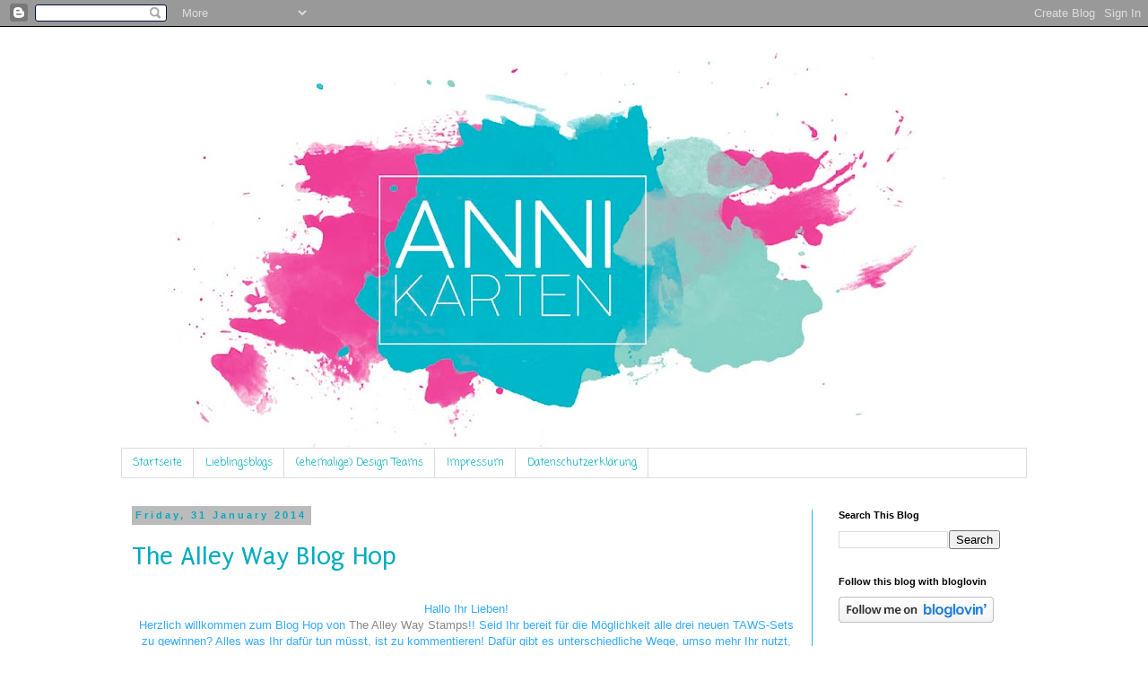

--- FILE ---
content_type: text/html; charset=UTF-8
request_url: https://annikarten.blogspot.com/2014/01/the-alley-way-blog-hop.html
body_size: 27273
content:
<!DOCTYPE html>
<html class='v2' dir='ltr' lang='en-GB'>
<head>
<link href='https://www.blogger.com/static/v1/widgets/335934321-css_bundle_v2.css' rel='stylesheet' type='text/css'/>
<meta content='width=1100' name='viewport'/>
<meta content='text/html; charset=UTF-8' http-equiv='Content-Type'/>
<meta content='blogger' name='generator'/>
<link href='https://annikarten.blogspot.com/favicon.ico' rel='icon' type='image/x-icon'/>
<link href='https://annikarten.blogspot.com/2014/01/the-alley-way-blog-hop.html' rel='canonical'/>
<link rel="alternate" type="application/atom+xml" title="Annikarten - Atom" href="https://annikarten.blogspot.com/feeds/posts/default" />
<link rel="alternate" type="application/rss+xml" title="Annikarten - RSS" href="https://annikarten.blogspot.com/feeds/posts/default?alt=rss" />
<link rel="service.post" type="application/atom+xml" title="Annikarten - Atom" href="https://www.blogger.com/feeds/7973931255910532713/posts/default" />

<link rel="alternate" type="application/atom+xml" title="Annikarten - Atom" href="https://annikarten.blogspot.com/feeds/1941692246866238525/comments/default" />
<!--Can't find substitution for tag [blog.ieCssRetrofitLinks]-->
<link href='https://blogger.googleusercontent.com/img/b/R29vZ2xl/AVvXsEiEZ1sb53PcpP1DSWXPafLF3NkvH65YZugBj30acHa2vuPcO86GYeG0ZtzU51_hCKGC8nFjpwf_VlHIHVLUm1IK2jipceJkHFbkzwD81fkyxABOhM5IaipbQ6YY7V8aH5lN-Icb-dNsph8/s400/Face+It+Mini.jpg' rel='image_src'/>
<meta content='https://annikarten.blogspot.com/2014/01/the-alley-way-blog-hop.html' property='og:url'/>
<meta content='The Alley Way Blog Hop' property='og:title'/>
<meta content='  Hallo Ihr Lieben!   Herzlich willkommen zum Blog Hop von  The Alley Way Stamps !! Seid Ihr bereit für die Möglichkeit alle drei neuen TAWS...' property='og:description'/>
<meta content='https://blogger.googleusercontent.com/img/b/R29vZ2xl/AVvXsEiEZ1sb53PcpP1DSWXPafLF3NkvH65YZugBj30acHa2vuPcO86GYeG0ZtzU51_hCKGC8nFjpwf_VlHIHVLUm1IK2jipceJkHFbkzwD81fkyxABOhM5IaipbQ6YY7V8aH5lN-Icb-dNsph8/w1200-h630-p-k-no-nu/Face+It+Mini.jpg' property='og:image'/>
<title>Annikarten: The Alley Way Blog Hop</title>
<style type='text/css'>@font-face{font-family:'Coming Soon';font-style:normal;font-weight:400;font-display:swap;src:url(//fonts.gstatic.com/s/comingsoon/v20/qWcuB6mzpYL7AJ2VfdQR1t-VWDnRsDkg.woff2)format('woff2');unicode-range:U+0000-00FF,U+0131,U+0152-0153,U+02BB-02BC,U+02C6,U+02DA,U+02DC,U+0304,U+0308,U+0329,U+2000-206F,U+20AC,U+2122,U+2191,U+2193,U+2212,U+2215,U+FEFF,U+FFFD;}@font-face{font-family:'Puritan';font-style:normal;font-weight:400;font-display:swap;src:url(//fonts.gstatic.com/s/puritan/v25/845YNMgkAJ2VTtIoxJ36RPSL90I.woff2)format('woff2');unicode-range:U+0000-00FF,U+0131,U+0152-0153,U+02BB-02BC,U+02C6,U+02DA,U+02DC,U+0304,U+0308,U+0329,U+2000-206F,U+20AC,U+2122,U+2191,U+2193,U+2212,U+2215,U+FEFF,U+FFFD;}</style>
<style id='page-skin-1' type='text/css'><!--
/*
-----------------------------------------------
Blogger Template Style
Name:     Simple
Designer: Blogger
URL:      www.blogger.com
----------------------------------------------- */
/* Content
----------------------------------------------- */
body {
font: normal normal 12px 'Trebuchet MS', Trebuchet, Verdana, sans-serif;
color: #00abbf;
background: #ffffff none repeat scroll top left;
padding: 0 0 0 0;
}
html body .region-inner {
min-width: 0;
max-width: 100%;
width: auto;
}
h2 {
font-size: 22px;
}
a:link {
text-decoration:none;
color: #bb2188;
}
a:visited {
text-decoration:none;
color: #888888;
}
a:hover {
text-decoration:underline;
color: #00abbf;
}
.body-fauxcolumn-outer .fauxcolumn-inner {
background: transparent none repeat scroll top left;
_background-image: none;
}
.body-fauxcolumn-outer .cap-top {
position: absolute;
z-index: 1;
height: 400px;
width: 100%;
}
.body-fauxcolumn-outer .cap-top .cap-left {
width: 100%;
background: transparent none repeat-x scroll top left;
_background-image: none;
}
.content-outer {
-moz-box-shadow: 0 0 0 rgba(0, 0, 0, .15);
-webkit-box-shadow: 0 0 0 rgba(0, 0, 0, .15);
-goog-ms-box-shadow: 0 0 0 #333333;
box-shadow: 0 0 0 rgba(0, 0, 0, .15);
margin-bottom: 1px;
}
.content-inner {
padding: 10px 40px;
}
.content-inner {
background-color: #ffffff;
}
/* Header
----------------------------------------------- */
.header-outer {
background: transparent none repeat-x scroll 0 -400px;
_background-image: none;
}
.Header h1 {
font: normal normal 40px 'Trebuchet MS',Trebuchet,Verdana,sans-serif;
color: #33aaff;
text-shadow: 0 0 0 rgba(0, 0, 0, .2);
}
.Header h1 a {
color: #33aaff;
}
.Header .description {
font-size: 18px;
color: #33aaff;
}
.header-inner .Header .titlewrapper {
padding: 22px 0;
}
.header-inner .Header .descriptionwrapper {
padding: 0 0;
}
/* Tabs
----------------------------------------------- */
.tabs-inner .section:first-child {
border-top: 0 solid #dddddd;
}
.tabs-inner .section:first-child ul {
margin-top: -1px;
border-top: 1px solid #dddddd;
border-left: 1px solid #dddddd;
border-right: 1px solid #dddddd;
}
.tabs-inner .widget ul {
background: transparent none repeat-x scroll 0 -800px;
_background-image: none;
border-bottom: 1px solid #dddddd;
margin-top: 0;
margin-left: -30px;
margin-right: -30px;
}
.tabs-inner .widget li a {
display: inline-block;
padding: .6em 1em;
font: normal normal 12px Coming Soon;
color: #00abbf;
border-left: 1px solid #ffffff;
border-right: 1px solid #dddddd;
}
.tabs-inner .widget li:first-child a {
border-left: none;
}
.tabs-inner .widget li.selected a, .tabs-inner .widget li a:hover {
color: #000000;
background-color: rgba(0, 0, 0, 0);
text-decoration: none;
}
/* Columns
----------------------------------------------- */
.main-outer {
border-top: 0 solid #33aaff;
}
.fauxcolumn-left-outer .fauxcolumn-inner {
border-right: 1px solid #33aaff;
}
.fauxcolumn-right-outer .fauxcolumn-inner {
border-left: 1px solid #33aaff;
}
/* Headings
----------------------------------------------- */
div.widget > h2,
div.widget h2.title {
margin: 0 0 1em 0;
font: normal bold 11px 'Trebuchet MS',Trebuchet,Verdana,sans-serif;
color: #000000;
}
/* Widgets
----------------------------------------------- */
.widget .zippy {
color: #999999;
text-shadow: 2px 2px 1px rgba(0, 0, 0, .1);
}
.widget .popular-posts ul {
list-style: none;
}
/* Posts
----------------------------------------------- */
h2.date-header {
font: normal bold 11px Arial, Tahoma, Helvetica, FreeSans, sans-serif;
}
.date-header span {
background-color: #bbbbbb;
color: #00abbf;
padding: 0.4em;
letter-spacing: 3px;
margin: inherit;
}
.main-inner {
padding-top: 35px;
padding-bottom: 65px;
}
.main-inner .column-center-inner {
padding: 0 0;
}
.main-inner .column-center-inner .section {
margin: 0 1em;
}
.post {
margin: 0 0 45px 0;
}
h3.post-title, .comments h4 {
font: normal normal 30px Puritan;
margin: .75em 0 0;
}
.post-body {
font-size: 110%;
line-height: 1.4;
position: relative;
}
.post-body img, .post-body .tr-caption-container, .Profile img, .Image img,
.BlogList .item-thumbnail img {
padding: 2px;
background: rgba(0, 0, 0, 0);
border: 1px solid rgba(0, 0, 0, 0);
-moz-box-shadow: 1px 1px 5px rgba(0, 0, 0, .1);
-webkit-box-shadow: 1px 1px 5px rgba(0, 0, 0, .1);
box-shadow: 1px 1px 5px rgba(0, 0, 0, .1);
}
.post-body img, .post-body .tr-caption-container {
padding: 5px;
}
.post-body .tr-caption-container {
color: #33aaff;
}
.post-body .tr-caption-container img {
padding: 0;
background: transparent;
border: none;
-moz-box-shadow: 0 0 0 rgba(0, 0, 0, .1);
-webkit-box-shadow: 0 0 0 rgba(0, 0, 0, .1);
box-shadow: 0 0 0 rgba(0, 0, 0, .1);
}
.post-header {
margin: 0 0 1.5em;
line-height: 1.6;
font-size: 90%;
}
.post-footer {
margin: 20px -2px 0;
padding: 5px 10px;
color: #666666;
background-color: #eeeeee;
border-bottom: 1px solid #eeeeee;
line-height: 1.6;
font-size: 90%;
}
#comments .comment-author {
padding-top: 1.5em;
border-top: 1px solid #33aaff;
background-position: 0 1.5em;
}
#comments .comment-author:first-child {
padding-top: 0;
border-top: none;
}
.avatar-image-container {
margin: .2em 0 0;
}
#comments .avatar-image-container img {
border: 1px solid rgba(0, 0, 0, 0);
}
/* Comments
----------------------------------------------- */
.comments .comments-content .icon.blog-author {
background-repeat: no-repeat;
background-image: url([data-uri]);
}
.comments .comments-content .loadmore a {
border-top: 1px solid #999999;
border-bottom: 1px solid #999999;
}
.comments .comment-thread.inline-thread {
background-color: #eeeeee;
}
.comments .continue {
border-top: 2px solid #999999;
}
/* Accents
---------------------------------------------- */
.section-columns td.columns-cell {
border-left: 1px solid #33aaff;
}
.blog-pager {
background: transparent url(//www.blogblog.com/1kt/simple/paging_dot.png) repeat-x scroll top center;
}
.blog-pager-older-link, .home-link,
.blog-pager-newer-link {
background-color: #ffffff;
padding: 5px;
}
.footer-outer {
border-top: 1px dashed #bbbbbb;
}
/* Mobile
----------------------------------------------- */
body.mobile  {
background-size: auto;
}
.mobile .body-fauxcolumn-outer {
background: transparent none repeat scroll top left;
}
.mobile .body-fauxcolumn-outer .cap-top {
background-size: 100% auto;
}
.mobile .content-outer {
-webkit-box-shadow: 0 0 3px rgba(0, 0, 0, .15);
box-shadow: 0 0 3px rgba(0, 0, 0, .15);
}
.mobile .tabs-inner .widget ul {
margin-left: 0;
margin-right: 0;
}
.mobile .post {
margin: 0;
}
.mobile .main-inner .column-center-inner .section {
margin: 0;
}
.mobile .date-header span {
padding: 0.1em 10px;
margin: 0 -10px;
}
.mobile h3.post-title {
margin: 0;
}
.mobile .blog-pager {
background: transparent none no-repeat scroll top center;
}
.mobile .footer-outer {
border-top: none;
}
.mobile .main-inner, .mobile .footer-inner {
background-color: #ffffff;
}
.mobile-index-contents {
color: #00abbf;
}
.mobile-link-button {
background-color: #bb2188;
}
.mobile-link-button a:link, .mobile-link-button a:visited {
color: #ffffff;
}
.mobile .tabs-inner .section:first-child {
border-top: none;
}
.mobile .tabs-inner .PageList .widget-content {
background-color: rgba(0, 0, 0, 0);
color: #000000;
border-top: 1px solid #dddddd;
border-bottom: 1px solid #dddddd;
}
.mobile .tabs-inner .PageList .widget-content .pagelist-arrow {
border-left: 1px solid #dddddd;
}

--></style>
<style id='template-skin-1' type='text/css'><!--
body {
min-width: 1090px;
}
.content-outer, .content-fauxcolumn-outer, .region-inner {
min-width: 1090px;
max-width: 1090px;
_width: 1090px;
}
.main-inner .columns {
padding-left: 0;
padding-right: 240px;
}
.main-inner .fauxcolumn-center-outer {
left: 0;
right: 240px;
/* IE6 does not respect left and right together */
_width: expression(this.parentNode.offsetWidth -
parseInt("0") -
parseInt("240px") + 'px');
}
.main-inner .fauxcolumn-left-outer {
width: 0;
}
.main-inner .fauxcolumn-right-outer {
width: 240px;
}
.main-inner .column-left-outer {
width: 0;
right: 100%;
margin-left: -0;
}
.main-inner .column-right-outer {
width: 240px;
margin-right: -240px;
}
#layout {
min-width: 0;
}
#layout .content-outer {
min-width: 0;
width: 800px;
}
#layout .region-inner {
min-width: 0;
width: auto;
}
body#layout div.add_widget {
padding: 8px;
}
body#layout div.add_widget a {
margin-left: 32px;
}
--></style>
<link href='https://www.blogger.com/dyn-css/authorization.css?targetBlogID=7973931255910532713&amp;zx=ea19df25-4501-4f80-8dc1-70942873a2bf' media='none' onload='if(media!=&#39;all&#39;)media=&#39;all&#39;' rel='stylesheet'/><noscript><link href='https://www.blogger.com/dyn-css/authorization.css?targetBlogID=7973931255910532713&amp;zx=ea19df25-4501-4f80-8dc1-70942873a2bf' rel='stylesheet'/></noscript>
<meta name='google-adsense-platform-account' content='ca-host-pub-1556223355139109'/>
<meta name='google-adsense-platform-domain' content='blogspot.com'/>

</head>
<body class='loading variant-simplysimple'>
<div class='navbar section' id='navbar' name='Navbar'><div class='widget Navbar' data-version='1' id='Navbar1'><script type="text/javascript">
    function setAttributeOnload(object, attribute, val) {
      if(window.addEventListener) {
        window.addEventListener('load',
          function(){ object[attribute] = val; }, false);
      } else {
        window.attachEvent('onload', function(){ object[attribute] = val; });
      }
    }
  </script>
<div id="navbar-iframe-container"></div>
<script type="text/javascript" src="https://apis.google.com/js/platform.js"></script>
<script type="text/javascript">
      gapi.load("gapi.iframes:gapi.iframes.style.bubble", function() {
        if (gapi.iframes && gapi.iframes.getContext) {
          gapi.iframes.getContext().openChild({
              url: 'https://www.blogger.com/navbar/7973931255910532713?po\x3d1941692246866238525\x26origin\x3dhttps://annikarten.blogspot.com',
              where: document.getElementById("navbar-iframe-container"),
              id: "navbar-iframe"
          });
        }
      });
    </script><script type="text/javascript">
(function() {
var script = document.createElement('script');
script.type = 'text/javascript';
script.src = '//pagead2.googlesyndication.com/pagead/js/google_top_exp.js';
var head = document.getElementsByTagName('head')[0];
if (head) {
head.appendChild(script);
}})();
</script>
</div></div>
<div class='body-fauxcolumns'>
<div class='fauxcolumn-outer body-fauxcolumn-outer'>
<div class='cap-top'>
<div class='cap-left'></div>
<div class='cap-right'></div>
</div>
<div class='fauxborder-left'>
<div class='fauxborder-right'></div>
<div class='fauxcolumn-inner'>
</div>
</div>
<div class='cap-bottom'>
<div class='cap-left'></div>
<div class='cap-right'></div>
</div>
</div>
</div>
<div class='content'>
<div class='content-fauxcolumns'>
<div class='fauxcolumn-outer content-fauxcolumn-outer'>
<div class='cap-top'>
<div class='cap-left'></div>
<div class='cap-right'></div>
</div>
<div class='fauxborder-left'>
<div class='fauxborder-right'></div>
<div class='fauxcolumn-inner'>
</div>
</div>
<div class='cap-bottom'>
<div class='cap-left'></div>
<div class='cap-right'></div>
</div>
</div>
</div>
<div class='content-outer'>
<div class='content-cap-top cap-top'>
<div class='cap-left'></div>
<div class='cap-right'></div>
</div>
<div class='fauxborder-left content-fauxborder-left'>
<div class='fauxborder-right content-fauxborder-right'></div>
<div class='content-inner'>
<header>
<div class='header-outer'>
<div class='header-cap-top cap-top'>
<div class='cap-left'></div>
<div class='cap-right'></div>
</div>
<div class='fauxborder-left header-fauxborder-left'>
<div class='fauxborder-right header-fauxborder-right'></div>
<div class='region-inner header-inner'>
<div class='header section' id='header' name='Header'><div class='widget Header' data-version='1' id='Header1'>
<div id='header-inner'>
<a href='https://annikarten.blogspot.com/' style='display: block'>
<img alt='Annikarten' height='460px; ' id='Header1_headerimg' src='https://blogger.googleusercontent.com/img/b/R29vZ2xl/AVvXsEj-KQ84qpduGiqqe8g3JlqIcJOGIaggVrhpEBKaMYSOPijDPI0g-Qyovtd5t9pJIywo_snXllgQPy7hb1DwilyNb1sBd65A7Zy4iNz6fHDgBI6WDNCAzHVTmbiG0aFFtdr8aANfcuU7n3A/s920/annikarten_header_quadrat.jpg' style='display: block' width='920px; '/>
</a>
</div>
</div></div>
</div>
</div>
<div class='header-cap-bottom cap-bottom'>
<div class='cap-left'></div>
<div class='cap-right'></div>
</div>
</div>
</header>
<div class='tabs-outer'>
<div class='tabs-cap-top cap-top'>
<div class='cap-left'></div>
<div class='cap-right'></div>
</div>
<div class='fauxborder-left tabs-fauxborder-left'>
<div class='fauxborder-right tabs-fauxborder-right'></div>
<div class='region-inner tabs-inner'>
<div class='tabs section' id='crosscol' name='Cross-column'><div class='widget PageList' data-version='1' id='PageList1'>
<h2>Design Teams</h2>
<div class='widget-content'>
<ul>
<li>
<a href='https://annikarten.blogspot.com/'>Startseite</a>
</li>
<li>
<a href='https://annikarten.blogspot.com/p/lieblingsblogs.html'>Lieblingsblogs</a>
</li>
<li>
<a href='https://annikarten.blogspot.com/p/design-teams.html'>(ehemalige) Design Teams</a>
</li>
<li>
<a href='https://annikarten.blogspot.com/p/impressum.html'>Impressum</a>
</li>
<li>
<a href='https://annikarten.blogspot.com/p/datenshcutzerklarung.html'>Datenschutzerklärung</a>
</li>
</ul>
<div class='clear'></div>
</div>
</div></div>
<div class='tabs no-items section' id='crosscol-overflow' name='Cross-Column 2'></div>
</div>
</div>
<div class='tabs-cap-bottom cap-bottom'>
<div class='cap-left'></div>
<div class='cap-right'></div>
</div>
</div>
<div class='main-outer'>
<div class='main-cap-top cap-top'>
<div class='cap-left'></div>
<div class='cap-right'></div>
</div>
<div class='fauxborder-left main-fauxborder-left'>
<div class='fauxborder-right main-fauxborder-right'></div>
<div class='region-inner main-inner'>
<div class='columns fauxcolumns'>
<div class='fauxcolumn-outer fauxcolumn-center-outer'>
<div class='cap-top'>
<div class='cap-left'></div>
<div class='cap-right'></div>
</div>
<div class='fauxborder-left'>
<div class='fauxborder-right'></div>
<div class='fauxcolumn-inner'>
</div>
</div>
<div class='cap-bottom'>
<div class='cap-left'></div>
<div class='cap-right'></div>
</div>
</div>
<div class='fauxcolumn-outer fauxcolumn-left-outer'>
<div class='cap-top'>
<div class='cap-left'></div>
<div class='cap-right'></div>
</div>
<div class='fauxborder-left'>
<div class='fauxborder-right'></div>
<div class='fauxcolumn-inner'>
</div>
</div>
<div class='cap-bottom'>
<div class='cap-left'></div>
<div class='cap-right'></div>
</div>
</div>
<div class='fauxcolumn-outer fauxcolumn-right-outer'>
<div class='cap-top'>
<div class='cap-left'></div>
<div class='cap-right'></div>
</div>
<div class='fauxborder-left'>
<div class='fauxborder-right'></div>
<div class='fauxcolumn-inner'>
</div>
</div>
<div class='cap-bottom'>
<div class='cap-left'></div>
<div class='cap-right'></div>
</div>
</div>
<!-- corrects IE6 width calculation -->
<div class='columns-inner'>
<div class='column-center-outer'>
<div class='column-center-inner'>
<div class='main section' id='main' name='Main'><div class='widget Blog' data-version='1' id='Blog1'>
<div class='blog-posts hfeed'>

          <div class="date-outer">
        
<h2 class='date-header'><span>Friday, 31 January 2014</span></h2>

          <div class="date-posts">
        
<div class='post-outer'>
<div class='post hentry' itemscope='itemscope' itemtype='http://schema.org/BlogPosting'>
<a name='1941692246866238525'></a>
<h3 class='post-title entry-title' itemprop='name'>
The Alley Way Blog Hop
</h3>
<div class='post-header'>
<div class='post-header-line-1'></div>
</div>
<div class='post-body entry-content' id='post-body-1941692246866238525' itemprop='articleBody'>
<br />
<div style="text-align: center;">
<span style="background-color: white; color: #33aaff; font-family: 'Trebuchet MS', Trebuchet, Verdana, sans-serif; line-height: 18px;">Hallo Ihr Lieben!</span></div>
<span style="background-color: white; color: #33aaff; font-family: 'Trebuchet MS', Trebuchet, Verdana, sans-serif; line-height: 18px;"><div style="text-align: center;">
Herzlich willkommen zum Blog Hop von&nbsp;<a href="http://www.thealleywaystamps.com/" style="color: #888888; text-decoration: none;">The Alley Way Stamps</a>!! Seid Ihr bereit für die Möglichkeit alle drei neuen TAWS-Sets zu gewinnen? Alles was Ihr dafür tun müsst, ist zu kommentieren! Dafür gibt es unterschiedliche Wege, umso mehr Ihr nutzt, umso größer ist Eure Chance zu gewinnen!</div>
</span><span style="background-color: white; color: #33aaff; font-family: 'Trebuchet MS', Trebuchet, Verdana, sans-serif; line-height: 18px;"><div style="text-align: center;">
1 - Hinterlasse einen Kommentar auf dem&nbsp;<a href="http://www.thealleywaystamps.blogspot.de/" style="color: #888888; text-decoration: none;">The Alley Way Stamps Blog</a></div>
</span><span style="background-color: white; color: #33aaff; font-family: 'Trebuchet MS', Trebuchet, Verdana, sans-serif; line-height: 18px;"><div style="text-align: center;">
2 - Hinterlasse einen Kommentar auf den blogs der Design Team - Mitglieder (die Liste kommt weiter &nbsp;unten!)</div>
</span><span style="background-color: white; color: #33aaff; font-family: 'Trebuchet MS', Trebuchet, Verdana, sans-serif; line-height: 18px;"><div style="text-align: center;">
3 - Postet über den Blog Hop bei Facebook oder auf Eurem Blog</div>
</span><span style="background-color: white; color: #33aaff; font-family: 'Trebuchet MS', Trebuchet, Verdana, sans-serif; line-height: 18px;"><div style="text-align: center;">
4 - Klickt "gefällt mir" auf&nbsp;<a href="http://www.facebook.com/pages/The-Alley-Way-Stamps/213685505383369" style="color: #f6652b; font-family: Arial, Helvetica, sans-serif; line-height: 1.4; text-decoration: none;">Facebook</a></div>
</span><span style="background-color: white; color: #33aaff; font-family: 'Trebuchet MS', Trebuchet, Verdana, sans-serif; line-height: 18px;"><div style="text-align: center;">
5 - Folgt uns auf&nbsp;<a href="//www.youtube.com/user/TheAlleyWayStamps?feature=vmdshb" style="color: #e3500d; line-height: 22.399999618530273px; text-decoration: none;">YouTube</a></div>
</span><span style="background-color: white; color: #33aaff; font-family: 'Trebuchet MS', Trebuchet, Verdana, sans-serif; line-height: 18px;"><div style="text-align: center;">
6 - Folgt uns auf&nbsp;<a href="http://www.pinterest.com/alleywaystamps/" style="color: #e3500d; line-height: 22.399999618530273px; text-decoration: none;">Pinterest</a></div>
</span><div style="text-align: center;">
<span style="color: #33aaff; font-family: 'Trebuchet MS', Trebuchet, Verdana, sans-serif; line-height: 18px;"><br /></span></div>
<span style="background-color: white; color: #33aaff; font-family: 'Trebuchet MS', Trebuchet, Verdana, sans-serif; line-height: 18px;"><div style="text-align: center;">
(Hinterlasst&nbsp;einen seperaten Kommentar auf dem <a href="http://www.thealleywaystamps.blogspot.de/">TAWS-Blog</a> für jede dieser Aktionen)!</div>
</span><br style="background-color: white; color: #33aaff; font-family: 'Trebuchet MS', Trebuchet, Verdana, sans-serif; line-height: 18px;" /><span class="Apple-style-span" style="background-color: white; color: #33aaff; font-family: 'Trebuchet MS', Trebuchet, Verdana, sans-serif; line-height: 18px;">Ihr habt dafür Zeit bis</span><span class="Apple-style-span" style="background-color: white; color: #33aaff; font-family: 'Trebuchet MS', Trebuchet, Verdana, sans-serif; line-height: 18px;">&nbsp;<span class="Apple-style-span" style="color: #444444; font-family: Arial, Helvetica, sans-serif; line-height: 24px;"><b><u>9:00PM TAWS Time&nbsp;</u>&nbsp;</b></span></span><span style="background-color: white; color: #33aaff; font-family: 'Trebuchet MS', Trebuchet, Verdana, sans-serif; line-height: 18px;">(das entspricht 5:00 Uhr morgens am 1.2. unserer Zeit - ohne Gewähr).</span><br style="background-color: white; color: #33aaff; font-family: 'Trebuchet MS', Trebuchet, Verdana, sans-serif; line-height: 18.479999542236328px;" /><br style="background-color: white; color: #33aaff; font-family: 'Trebuchet MS', Trebuchet, Verdana, sans-serif; line-height: 18px;" /><span style="background-color: white; color: #33aaff; font-family: 'Trebuchet MS', Trebuchet, Verdana, sans-serif; line-height: 18px;">Im Februar gibt es auch wieder ein tolles Gratis-Set, nämlich "Face it" (s.u.), wenn Ihr für $ 40 oder mehr im TAWS Shop einkauft (TAWS verschickt natürlich auch nach Europa für ziviles Porto!).&nbsp;</span><br style="background-color: white; color: #33aaff; font-family: 'Trebuchet MS', Trebuchet, Verdana, sans-serif; line-height: 18.479999542236328px;" /><br style="background-color: white; color: #33aaff; font-family: 'Trebuchet MS', Trebuchet, Verdana, sans-serif; line-height: 18px;" /><span style="background-color: white; color: #33aaff; font-family: 'Trebuchet MS', Trebuchet, Verdana, sans-serif; line-height: 18px;">O.K. seid Ihr bereit für den BLOG HOP? Weiter unten findet Ihr die Bilder von allen DT-Mitgliedern! Wenn Ihr sie anklickt, gelangt ihr zu ihren Blogs! Und nun viel Spaß - lasst euch inspirieren!</span><br style="background-color: white; color: #33aaff; font-family: 'Trebuchet MS', Trebuchet, Verdana, sans-serif; font-size: 13px; line-height: 18.479999542236328px;" /><br style="background-color: white; color: #33aaff; font-family: 'Trebuchet MS', Trebuchet, Verdana, sans-serif; font-size: 13px; line-height: 18px;" /><br />
<div style="background-color: white; color: #444444; font-family: 'Trebuchet MS', Trebuchet, Verdana, sans-serif; line-height: 1.4; text-align: center;">
<div>
<b style="font-family: Arial, Helvetica, sans-serif; line-height: 1.4; text-align: left;">Good morning - are you ready for your chance to win ALL 3 NEW SETS?!?</b><span style="font-family: Arial, Helvetica, sans-serif; line-height: 1.4; text-align: left;">&nbsp;</span></div>
<div>
<span style="font-family: Arial, Helvetica, sans-serif; line-height: 1.4; text-align: left;">YEP!! So if you want to be that person, all you have to do is comment on the hop!&nbsp;</span><br />
<span style="font-family: Arial, Helvetica, sans-serif; line-height: 1.4; text-align: left;">Here are ways you can win: You can pick and choose which ones you want to do, but the more you comment, the more chances you have to win!</span><br />
<span style="font-family: Arial, Helvetica, sans-serif; line-height: 1.4; text-align: left;"><br /></span><span style="font-family: Arial, Helvetica, sans-serif;"><span style="line-height: 1.4; text-align: left;">1-Comment on&nbsp;</span><a href="http://www.thealleywaystamps.blogspot.com/" style="color: #f6652b; line-height: 1.4; text-align: left; text-decoration: none;">The Alley Way Stamps Blog</a></span></div>
</div>
<div style="background-color: white; color: #444444; font-family: 'Trebuchet MS', Trebuchet, Verdana, sans-serif; line-height: 1.4; text-align: center;">
<span style="font-family: Arial, Helvetica, sans-serif; line-height: 1.4; text-align: left;">2-Comment on the DT girls blogs (below)</span></div>
<div style="background-color: white; color: #666666; font-family: Georgia, Utopia, 'Palatino Linotype', Palatino, serif; line-height: 27px; text-align: center;">
<div style="color: #444444; font-family: 'Trebuchet MS', Trebuchet, Verdana, sans-serif; line-height: 1.4;">
<span style="font-family: Arial, Helvetica, sans-serif; line-height: 1.4; text-align: left;">3-Post about it on facebook or your blog</span></div>
<div>
<div style="color: #444444; font-family: 'Trebuchet MS', Trebuchet, Verdana, sans-serif; line-height: 1.4;">
<span style="font-family: Arial, Helvetica, sans-serif;"><span style="line-height: 1.4; text-align: left;">4-Like us on&nbsp;</span><a href="http://www.facebook.com/pages/The-Alley-Way-Stamps/213685505383369" style="color: #f6652b; line-height: 1.4; text-align: left; text-decoration: none;">Facebook</a></span></div>
<div style="color: #444444; font-family: 'Trebuchet MS', Trebuchet, Verdana, sans-serif; line-height: 1.4;">
5-Follow us on&nbsp;<a href="//www.youtube.com/user/TheAlleyWayStamps?feature=vmdshb" style="color: #e3500d; text-decoration: none;">YouTube</a></div>
<div style="color: #444444; font-family: 'Trebuchet MS', Trebuchet, Verdana, sans-serif; line-height: 1.4;">
6-Follow us on&nbsp;<a href="http://www.pinterest.com/alleywaystamps/" style="color: #e3500d; text-decoration: none;">Pinterest</a></div>
<div style="color: #444444; font-family: 'Trebuchet MS', Trebuchet, Verdana, sans-serif; line-height: 1.4;">
<br /></div>
<div style="line-height: 32px;">
<span style="color: #444444; font-family: Arial, Helvetica, sans-serif;"><b><u><i><span style="line-height: 1.4;">(leave a&nbsp;</span><span style="line-height: 22px;">separate</span><span style="line-height: 1.4;">&nbsp;comment for each that you do on the&nbsp;</span></i></u></b></span><a href="http://www.thealleywaystamps.blogspot.de/" style="font-family: &#39;Trebuchet MS&#39;, Trebuchet, Verdana, sans-serif; line-height: 18px;">TAWS-Blog</a><b style="color: #444444; font-family: Arial, Helvetica, sans-serif;"><u><i><span style="line-height: 1.4;">)</span></i></u></b></div>
<div style="line-height: 32px;">
<span style="color: #444444; font-family: Arial, Helvetica, sans-serif;"><b><u><i><span style="line-height: 1.4;"><br /></span></i></u></b></span></div>
<div>
<span style="font-family: Arial, Helvetica, sans-serif;"><span style="color: #444444;">You have until Tonight&nbsp;</span><span style="color: #444444;">at&nbsp;</span><b style="color: #444444;"><u>9:00PM TAWS</u></b><span style="color: #444444;">&nbsp;time to leave them!</span></span></div>
</div>
</div>
<span style="background-color: white; color: #999999; font-family: 'Trebuchet MS', Trebuchet, Verdana, sans-serif; font-size: 13px; line-height: 18px;"><br /></span><span style="background-color: white; color: #33aaff; font-family: 'Trebuchet MS', Trebuchet, Verdana, sans-serif; font-size: 13px; line-height: 18px;"></span><span style="background-color: white; color: #999999; font-family: 'Trebuchet MS', Trebuchet, Verdana, sans-serif; font-size: 13px; line-height: 18px;">This fun mini set,&nbsp;<b>Face it</b>, is&nbsp;<b>FREE when you spend $40.00</b>&nbsp;or more during the month of February!! Nothing to do but shop, this little guy will be added to your package.</span><br style="background-color: white; color: #33aaff; font-family: 'Trebuchet MS', Trebuchet, Verdana, sans-serif; font-size: 13px; line-height: 18.479999542236328px;" /><br />
<div class="separator" style="background-color: white; clear: both; color: #33aaff; font-family: 'Trebuchet MS', Trebuchet, Verdana, sans-serif; font-size: 13px; line-height: 18px; text-align: center;">
<img src="https://blogger.googleusercontent.com/img/b/R29vZ2xl/AVvXsEiEZ1sb53PcpP1DSWXPafLF3NkvH65YZugBj30acHa2vuPcO86GYeG0ZtzU51_hCKGC8nFjpwf_VlHIHVLUm1IK2jipceJkHFbkzwD81fkyxABOhM5IaipbQ6YY7V8aH5lN-Icb-dNsph8/s400/Face+It+Mini.jpg" /></div>
<div class="separator" style="background-color: white; clear: both; color: #33aaff; font-family: 'Trebuchet MS', Trebuchet, Verdana, sans-serif; font-size: 13px; line-height: 18.479999542236328px; text-align: center;">
<br /></div>
<div class="separator" style="background-color: white; clear: both; color: #33aaff; font-family: 'Trebuchet MS', Trebuchet, Verdana, sans-serif; font-size: 13px; line-height: 18px; text-align: center;">
<br /></div>
Und hier gleich eine Karte mit dem süßen Set.<br />
<span style="color: #999999;">And here is a card with the cute little set:</span><br />
<span style="color: #999999;"><br /></span>
<div class="separator" style="clear: both; text-align: center;">
<a href="https://blogger.googleusercontent.com/img/b/R29vZ2xl/AVvXsEhGM7eZCpsq-4yCHJXnRzHVRKmFhOSdAUwPMnKujNhzSl8mF5y3xaLAWyuxUtdrX77D5GwFLz539spO7lTiNmoJT3Xb5kgaWTL2Q7rVyJabNQNNJ-Dd-eVtZ_TL2Pl1qjxsOSZv0or3Zok/s1600/Face+It+My+life+would+be+so+boring+without+you.JPG" imageanchor="1" style="margin-left: 1em; margin-right: 1em;"><img border="0" height="488" src="https://blogger.googleusercontent.com/img/b/R29vZ2xl/AVvXsEhGM7eZCpsq-4yCHJXnRzHVRKmFhOSdAUwPMnKujNhzSl8mF5y3xaLAWyuxUtdrX77D5GwFLz539spO7lTiNmoJT3Xb5kgaWTL2Q7rVyJabNQNNJ-Dd-eVtZ_TL2Pl1qjxsOSZv0or3Zok/s1600/Face+It+My+life+would+be+so+boring+without+you.JPG" width="640" /></a></div>
<span style="color: #999999;"><br /></span>
<span style="color: #999999; font-size: xx-small;"><b>Materialien:</b></span><br />
<span style="color: #999999; font-size: xx-small;"><b>Stempel:</b>&nbsp;The Alley Way Stamps ("Face it"), "Speak Easy")</span><br />
<span style="color: #999999; font-size: xx-small;"><b>Coloration:</b>&nbsp;Copic</span><br />
<span style="color: #999999; font-size: xx-small;"><b>Cardstock:</b>&nbsp;SU, American Crafts, DoCrafts, ?</span><br />
<span style="color: #999999; font-size: xx-small;"><b>Stempelkissen:</b>&nbsp;Memento Luxe</span><br />
<span style="color: #999999; font-size: xx-small;"><b>Fineliner:</b>&nbsp;Copic</span><br />
<span style="color: #999999; font-size: xx-small;"><b>3-D-Lack: </b>efco</span><br />
<div class="separator" style="background-color: white; clear: both; color: #33aaff; font-family: 'Trebuchet MS', Trebuchet, Verdana, sans-serif; font-size: 13px; line-height: 18px; text-align: center;">
<br /></div>
<div class="separator" style="background-color: white; clear: both; color: #33aaff; font-family: 'Trebuchet MS', Trebuchet, Verdana, sans-serif; font-size: 13px; line-height: 18px;">
Challenges:</div>
<div class="separator" style="background-color: white; clear: both; color: #33aaff; font-family: 'Trebuchet MS', Trebuchet, Verdana, sans-serif; font-size: 13px; line-height: 18px;">
<a href="http://www.4craftychicks.blogspot.de/2014/01/4ccc-179-anything-goes-and-crazy-egg.html">4 Crafty Chicks</a>: Anything goes</div>
<div class="separator" style="background-color: white; clear: both; color: #33aaff; font-family: 'Trebuchet MS', Trebuchet, Verdana, sans-serif; font-size: 13px; line-height: 18px;">
<a href="http://4kraftygirlzchallenges.blogspot.co.uk/">Crafty Girls Challenge</a>: Anything goes</div>
<div class="separator" style="background-color: white; clear: both; color: #33aaff; font-family: 'Trebuchet MS', Trebuchet, Verdana, sans-serif; font-size: 13px; line-height: 18px;">
<a href="http://cutecardthursday.blogspot.de/2014/01/challenge-306-something-new-something.html">Cute Tuesday</a>: Something New (New Stamp Set)</div>
<div class="separator" style="background-color: white; clear: both; color: #33aaff; font-family: 'Trebuchet MS', Trebuchet, Verdana, sans-serif; font-size: 13px; line-height: 18px; text-align: center;">
<br /></div>
<span style="background-color: white; color: #999999; font-family: 'Trebuchet MS', Trebuchet, Verdana, sans-serif; font-size: 13px; line-height: 18px;"><br /></span><span style="background-color: white; color: #33aaff; font-family: 'Trebuchet MS', Trebuchet, Verdana, sans-serif; font-size: 13px; line-height: 18.479999542236328px;"></span><span style="background-color: white; color: #999999; font-family: 'Trebuchet MS', Trebuchet, Verdana, sans-serif; font-size: 13px; line-height: 18px;">OKAY - READY TO HOP?!?!</span><br style="background-color: white; color: #33aaff; font-family: 'Trebuchet MS', Trebuchet, Verdana, sans-serif; font-size: 13px; line-height: 18.479999542236328px;" /><span style="background-color: white; color: #999999; font-family: 'Trebuchet MS', Trebuchet, Verdana, sans-serif; font-size: 13px; line-height: 18px;"><br /></span><span style="background-color: white; color: #33aaff; font-family: 'Trebuchet MS', Trebuchet, Verdana, sans-serif; font-size: 13px; line-height: 18px;"></span><span style="background-color: white; color: #999999; font-family: 'Trebuchet MS', Trebuchet, Verdana, sans-serif; font-size: 13px; line-height: 18px;">Here is your hop order.. if you get lost come back to the&nbsp;<a href="http://www.thealleywaystamps.blogspot.de/" style="color: #888888; text-decoration: none;">TAWS blog</a>&nbsp;to get on your way again :)</span><br style="background-color: white; color: #33aaff; font-family: 'Trebuchet MS', Trebuchet, Verdana, sans-serif; font-size: 13px; line-height: 18.479999542236328px;" /><span style="background-color: white; color: #999999; font-family: 'Trebuchet MS', Trebuchet, Verdana, sans-serif; font-size: 13px; line-height: 18px;"><br /></span><span style="background-color: white; color: #33aaff; font-family: 'Trebuchet MS', Trebuchet, Verdana, sans-serif; font-size: 13px; line-height: 18.479999542236328px;"></span><br />
<div class="separator" style="background-color: white; clear: both; color: #33aaff; font-family: 'Trebuchet MS', Trebuchet, Verdana, sans-serif; font-size: 13px; line-height: 18.479999542236328px; text-align: center;">
&nbsp;&nbsp;</div>
<div style="background-color: white; color: #33aaff; font-family: 'Trebuchet MS', Trebuchet, Verdana, sans-serif; font-size: 13px; line-height: 18.479999542236328px; text-align: center;">
<span style="text-align: left;"><a href="http://www.stretchnbubbles2.blogspot.com/" style="color: #888888; text-decoration: none;"><img border="0" height="102" src="https://blogger.googleusercontent.com/img/b/R29vZ2xl/AVvXsEhEXDqhfXJYOJZc2SGJjdwgHHSvLnAX3hYs4cNeaXkFdf5sDQg82QqxFkecFnoHeuwp-PwTYN2lIxpMSSEs_VhIVBNTCI3m4NzCUN4PgFOKePFgFQQMma0VLNdSJ_D-qjbuPXk8Zf6Vw3I/s200/Alison.jpg" style="-webkit-box-shadow: rgba(0, 0, 0, 0.0980392) 1px 1px 5px; background-color: #bbbbbb; background-position: initial initial; background-repeat: initial initial; border: 1px solid rgb(238, 238, 238); box-shadow: rgba(0, 0, 0, 0.0980392) 1px 1px 5px; padding: 5px; position: relative;" width="75" /></a></span><a href="http://annikarten.blogspot.de/" style="color: #888888; text-decoration: none;"><img border="0" height="102" src="https://blogger.googleusercontent.com/img/b/R29vZ2xl/AVvXsEgxz_0JTO0c2NdTcv29KzvyrNlZEPFjN6WuuvPGtoLXvunaMLcLoIz0BOJSQtTy1Lu6DLI3tT6F7Hu8JjC1rHGE0TFwMfxKmRTHgOWLpF31enFgWVxoFkLEol3knkauegWwl_q9S-D31Po/s200/Anni.jpg" style="-webkit-box-shadow: rgba(0, 0, 0, 0.0980392) 1px 1px 5px; background-color: #bbbbbb; background-position: initial initial; background-repeat: initial initial; border: 1px solid rgb(238, 238, 238); box-shadow: rgba(0, 0, 0, 0.0980392) 1px 1px 5px; padding: 5px; position: relative;" width="75" /></a>&nbsp;<a href="http://harvestmoonpapiere.blogspot.com/" style="color: #888888; text-decoration: none;"><img border="0" height="102" src="https://blogger.googleusercontent.com/img/b/R29vZ2xl/AVvXsEjAIHL6WDMAk32mysInWrL3UCpsurbKXnlKU6WPxDc5VDmzyNQE4VF1lQVw7f3txJ7oPHlYZKCao8AM0GjXzjFLOWUxFVObNGK20F5rZUSdATHh01znxR3Pc0LaBwa7S4PmvBIYxjDGvhs/s200/Chrissie.jpg" style="-webkit-box-shadow: rgba(0, 0, 0, 0.0980392) 1px 1px 5px; background-color: #bbbbbb; background-position: initial initial; background-repeat: initial initial; border: 1px solid rgb(238, 238, 238); box-shadow: rgba(0, 0, 0, 0.0980392) 1px 1px 5px; padding: 5px; position: relative;" width="75
" /></a><a href="http://kartenchaos.blogspot.com/" style="color: #888888; text-decoration: none;"><img border="0" height="102" src="https://blogger.googleusercontent.com/img/b/R29vZ2xl/AVvXsEhnmKrbDjFD-2MLOVRTJ4dRcWgi2LmbLvlMc-yUC-dDuSaqkmFBR2xotlfmRv-NziQ6p1Si8KFFfks69-lP1ae_xgYpWb19qOwiRaU0PDB9m54FX3tLTALikN1lvETIpUCQlpC_y2oZPmA/s200/Christine.jpg" style="-webkit-box-shadow: rgba(0, 0, 0, 0.0980392) 1px 1px 5px; background-color: #bbbbbb; background-position: initial initial; background-repeat: initial initial; border: 1px solid rgb(238, 238, 238); box-shadow: rgba(0, 0, 0, 0.0980392) 1px 1px 5px; padding: 5px; position: relative;" width="75" /></a></div>
<div class="separator" style="background-color: white; clear: both; color: #33aaff; font-family: 'Trebuchet MS', Trebuchet, Verdana, sans-serif; font-size: 13px; line-height: 18.479999542236328px; text-align: center;">
<a href="http://www.kraftpaperstamps.blogspot.com/" style="color: #888888; text-decoration: none;"><img border="0" height="102" src="https://blogger.googleusercontent.com/img/b/R29vZ2xl/AVvXsEjsb8pQ79lrR-GjHMVTRChwRwqJ8VJKtNHdEWcj3MjjHPCwvweu0u3q3YLe04dUTrEukHLXfSB3ef2uKJQeeBFGKf2ghNhY4bxEpLg1Qv0XxU9FwhBnz9utLvbDh-WwSKKqFeFlxP21nsY/s200/Dana.jpg" style="-webkit-box-shadow: rgba(0, 0, 0, 0.0980392) 1px 1px 5px; background-color: #bbbbbb; background-position: initial initial; background-repeat: initial initial; border: 1px solid rgb(238, 238, 238); box-shadow: rgba(0, 0, 0, 0.0980392) 1px 1px 5px; padding: 5px; position: relative;" width="75" /></a><a href="http://www.piecesbyemily.blogspot.com/" style="color: #888888; text-decoration: none;"><img border="0" height="102" src="https://blogger.googleusercontent.com/img/b/R29vZ2xl/AVvXsEjcxMZzkR3u-4dd3vuLA2uHUhZS7uLhpwHkMrHRGohA4vT_SWUMW78bMr7AtED2zptlWKI_08hG4gY8aQFWiVvfC-K2Lb41JHK72eoFyM7d4OqIoAiSwP13P24TqfaZsit1z2-tCf9hXMU/s200/Emily.jpg" style="-webkit-box-shadow: rgba(0, 0, 0, 0.0980392) 1px 1px 5px; background-color: #bbbbbb; background-position: initial initial; background-repeat: initial initial; border: 1px solid rgb(238, 238, 238); box-shadow: rgba(0, 0, 0, 0.0980392) 1px 1px 5px; padding: 5px; position: relative;" width="75" /></a><a href="http://natureofcraftythings.blogspot.ca/" style="color: #888888; text-decoration: none;"><img border="0" height="102" src="https://blogger.googleusercontent.com/img/b/R29vZ2xl/AVvXsEhQRum9_O6XJJrfLMB4UgscMahCi5UnTYFXDE9gnr2WYr23rlKIK9GfxT9N3tKUgA8J9_cQC7ACf9FPeMNziJG0HFs2qpKKzazLlrvo0zmIFiRYXTPussrsAAcE6rCOjoBoWIHNtrdbX5Y/s200/Kasia.jpg" style="-webkit-box-shadow: rgba(0, 0, 0, 0.0980392) 1px 1px 5px; background-color: #bbbbbb; background-position: initial initial; background-repeat: initial initial; border: 1px solid rgb(238, 238, 238); box-shadow: rgba(0, 0, 0, 0.0980392) 1px 1px 5px; padding: 5px; position: relative;" width="75" /></a><a href="http://www.lisascreativeniche.blogspot.com/" style="color: #888888; text-decoration: none;"><img border="0" height="102" src="https://blogger.googleusercontent.com/img/b/R29vZ2xl/AVvXsEjSpfnbDkDr6ssIyVk22I8aDssxKdfsgGpd5askHz268_AiAZnX0K-Fp1R2fvRQ-Pu4cPf5cxNDqnXY44gvaAMraVJ6jxzje6Q6cfO0MD1_mG5NDWZriErnFSxt4kBhSTHTGIn5JOE7kv4/s200/Lisa.jpg" style="-webkit-box-shadow: rgba(0, 0, 0, 0.0980392) 1px 1px 5px; background-color: #bbbbbb; background-position: initial initial; background-repeat: initial initial; border: 1px solid rgb(238, 238, 238); box-shadow: rgba(0, 0, 0, 0.0980392) 1px 1px 5px; padding: 5px; position: relative;" width="75" /></a></div>
<div class="separator" style="background-color: white; clear: both; color: #33aaff; font-family: 'Trebuchet MS', Trebuchet, Verdana, sans-serif; font-size: 13px; line-height: 18.479999542236328px; text-align: center;">
<a href="http://www.nath-s-cards.blogspot.com/" style="color: #888888; text-decoration: none;"><img border="0" height="102" src="https://blogger.googleusercontent.com/img/b/R29vZ2xl/AVvXsEipDm_2-_k6nmSBWqD2ppzciImzh1wCygAyEVBzks5op2pYoULKEM2SGt4eickg3RpeaohZlaq2iQqUQcB3qVsEFmRoMG9lu2VH5-KkQx5EmC5XcxKfR6oXu8zulDV-cMy6JLOBPo80Q8w/s200/NaAli.jpg" style="-webkit-box-shadow: rgba(0, 0, 0, 0.0980392) 1px 1px 5px; background-color: #bbbbbb; background-position: initial initial; background-repeat: initial initial; border: 1px solid rgb(238, 238, 238); box-shadow: rgba(0, 0, 0, 0.0980392) 1px 1px 5px; padding: 5px; position: relative;" width="75" /></a><a href="http://sweet-buttons-and-tiny-bows.blogspot.co.at/" style="color: #888888; text-decoration: none;"><img border="0" height="102" src="https://blogger.googleusercontent.com/img/b/R29vZ2xl/AVvXsEgb5llrNOasrwMW3dyO8RWFGMZB6I-R5lIAXvpRrXr21iPF0ZqZj5u_iKD28MLNLiCEJ5di1l4D5rfTTcS_MHKIbn5nd9S6VRNIZ6_FJIgQmeHuGhiG3_Sq6fasVXGEnkwKnQvpHo2SeBg/s200/Sabine.jpg" style="-webkit-box-shadow: rgba(0, 0, 0, 0.0980392) 1px 1px 5px; background-color: #bbbbbb; background-position: initial initial; background-repeat: initial initial; border: 1px solid rgb(238, 238, 238); box-shadow: rgba(0, 0, 0, 0.0980392) 1px 1px 5px; padding: 5px; position: relative;" width="75" /></a><a href="http://www.secretbeesstudio.blogspot.com/" style="color: #888888; text-decoration: none;"><img border="0" height="102" src="https://blogger.googleusercontent.com/img/b/R29vZ2xl/AVvXsEhIp9DDiQEaqyAvq8d3qF6MuX24pda9NXVZuMtQ_I35w3hb_4fe3g738ETZOL3gfb71nVX3adwyFy-iG7EOA2ApVdZB7sG9mh5SPYUWVngGz9QYH9mXoJq8uBtOJH72MPsd2eLGnNcoyCE/s200/Tara.jpg" style="-webkit-box-shadow: rgba(0, 0, 0, 0.0980392) 1px 1px 5px; background-color: #bbbbbb; background-position: initial initial; background-repeat: initial initial; border: 1px solid rgb(238, 238, 238); box-shadow: rgba(0, 0, 0, 0.0980392) 1px 1px 5px; padding: 5px; position: relative;" width="75" /></a><span id="goog_642126030"></span><span id="goog_642126031"></span><a href="//www.blogger.com/" style="color: #888888; text-decoration: none;"></a><a href="http://www.owlbecraftin.blogspot.com/" style="color: #888888; text-decoration: none;"><img border="0" height="102" src="https://blogger.googleusercontent.com/img/b/R29vZ2xl/AVvXsEjKt1vsumyCmCgWnqQnqcHLXN_8nEOwLCPGQMkZyeoJFuIy0DkNwSGuQC3_q7ivVU_jrVuQb4XCbvwT9HP6Nc5xjhAMHFoJPkCTv1T8JRTvKwFiXhv_thyphenhyphenVBEuo2MONHwm6t2-FcCXRFNw/s200/Tracy.jpg" style="-webkit-box-shadow: rgba(0, 0, 0, 0.0980392) 1px 1px 5px; background-color: #bbbbbb; background-position: initial initial; background-repeat: initial initial; border: 1px solid rgb(238, 238, 238); box-shadow: rgba(0, 0, 0, 0.0980392) 1px 1px 5px; padding: 5px; position: relative;" width="75" /></a></div>
<div>
<br /></div>

<!-- Blogger automated replacement: "https://images-blogger-opensocial.googleusercontent.com/gadgets/proxy?url=http%3A%2F%2F4.bp.blogspot.com%2F-pVIrpFysH7Y%2FUsLiC8GFSuI%2FAAAAAAAAICs%2F_F_TQcsQVoQ%2Fs400%2FFace%2BIt%2BMini.jpg&amp;container=blogger&amp;gadget=a&amp;rewriteMime=image%2F*" with "https://blogger.googleusercontent.com/img/b/R29vZ2xl/AVvXsEiEZ1sb53PcpP1DSWXPafLF3NkvH65YZugBj30acHa2vuPcO86GYeG0ZtzU51_hCKGC8nFjpwf_VlHIHVLUm1IK2jipceJkHFbkzwD81fkyxABOhM5IaipbQ6YY7V8aH5lN-Icb-dNsph8/s400/Face+It+Mini.jpg" -->
<div style='clear: both;'></div>
</div>
<div class='post-footer'>
<div class='post-footer-line post-footer-line-1'><span class='post-author vcard'>
Posted by
<span class='fn'>
<a href='https://www.blogger.com/profile/15925806610379272116' itemprop='author' rel='author' title='author profile'>
Anni
</a>
</span>
</span>
<span class='post-timestamp'>
um
<a class='timestamp-link' href='https://annikarten.blogspot.com/2014/01/the-alley-way-blog-hop.html' itemprop='url' rel='bookmark' title='permanent link'><abbr class='published' itemprop='datePublished' title='2014-01-31T13:00:00+01:00'>13:00</abbr></a>
</span>
<span class='post-comment-link'>
</span>
<span class='post-icons'>
<span class='item-control blog-admin pid-2010931243'>
<a href='https://www.blogger.com/post-edit.g?blogID=7973931255910532713&postID=1941692246866238525&from=pencil' title='Edit Post'>
<img alt='' class='icon-action' height='18' src='https://resources.blogblog.com/img/icon18_edit_allbkg.gif' width='18'/>
</a>
</span>
</span>
</div>
<div class='post-footer-line post-footer-line-2'><span class='post-labels'>
Labels:
<a href='https://annikarten.blogspot.com/search/label/Einfach%20nur%20so...' rel='tag'>Einfach nur so...</a>,
<a href='https://annikarten.blogspot.com/search/label/TAWS%20Design%20Team' rel='tag'>TAWS Design Team</a>,
<a href='https://annikarten.blogspot.com/search/label/The%20Alley%20Way%20Stamps' rel='tag'>The Alley Way Stamps</a>
</span>
</div>
<div class='post-footer-line post-footer-line-3'><span class='post-location'>
</span>
</div>
</div>
</div>
<div class='comments' id='comments'>
<a name='comments'></a>
<h4>33 comments:</h4>
<div id='Blog1_comments-block-wrapper'>
<dl class='avatar-comment-indent' id='comments-block'>
<dt class='comment-author ' id='c6117445410952684958'>
<a name='c6117445410952684958'></a>
<div class="avatar-image-container vcard"><span dir="ltr"><a href="https://www.blogger.com/profile/02027371557392423369" target="" rel="nofollow" onclick="" class="avatar-hovercard" id="av-6117445410952684958-02027371557392423369"><img src="https://resources.blogblog.com/img/blank.gif" width="35" height="35" class="delayLoad" style="display: none;" longdesc="//blogger.googleusercontent.com/img/b/R29vZ2xl/AVvXsEicqKGQZ81SujOWSYtLmyrzE7IV16NQQxfdvM8aRipjHJ6ygZTgmjSl5b44KiMbQYRnzWfxM16unGCSwmGTCMR-V63AA7tgzfhDTohSX_b0GGB5VYgWO9u1QOTVqTG9NQ/s45-c/IMG_8233.JPG" alt="" title="Flo">

<noscript><img src="//blogger.googleusercontent.com/img/b/R29vZ2xl/AVvXsEicqKGQZ81SujOWSYtLmyrzE7IV16NQQxfdvM8aRipjHJ6ygZTgmjSl5b44KiMbQYRnzWfxM16unGCSwmGTCMR-V63AA7tgzfhDTohSX_b0GGB5VYgWO9u1QOTVqTG9NQ/s45-c/IMG_8233.JPG" width="35" height="35" class="photo" alt=""></noscript></a></span></div>
<a href='https://www.blogger.com/profile/02027371557392423369' rel='nofollow'>Flo</a>
said...
</dt>
<dd class='comment-body' id='Blog1_cmt-6117445410952684958'>
<p>
So eine lustige Karte kann nur gute Laune verbreiten. Gerne würde ich dieses Gesichterset käuflich erwerben, allerdings ist es im shop nicht vorhanden. Vielleicht später??? LG.
</p>
</dd>
<dd class='comment-footer'>
<span class='comment-timestamp'>
<a href='https://annikarten.blogspot.com/2014/01/the-alley-way-blog-hop.html?showComment=1391171909740#c6117445410952684958' title='comment permalink'>
31 January 2014 at 13:38
</a>
<span class='item-control blog-admin pid-64075929'>
<a class='comment-delete' href='https://www.blogger.com/comment/delete/7973931255910532713/6117445410952684958' title='Delete Comment'>
<img src='https://resources.blogblog.com/img/icon_delete13.gif'/>
</a>
</span>
</span>
</dd>
<dt class='comment-author ' id='c8983317670000006744'>
<a name='c8983317670000006744'></a>
<div class="avatar-image-container avatar-stock"><span dir="ltr"><a href="https://www.blogger.com/profile/03929147498832463255" target="" rel="nofollow" onclick="" class="avatar-hovercard" id="av-8983317670000006744-03929147498832463255"><img src="//www.blogger.com/img/blogger_logo_round_35.png" width="35" height="35" alt="" title="cm">

</a></span></div>
<a href='https://www.blogger.com/profile/03929147498832463255' rel='nofollow'>cm</a>
said...
</dt>
<dd class='comment-body' id='Blog1_cmt-8983317670000006744'>
<p>
Those faces have me smiling from ear to ear! Colourful, fresh and certainly day-brightening! Wonderful showcase of this fun new release!<br />c
</p>
</dd>
<dd class='comment-footer'>
<span class='comment-timestamp'>
<a href='https://annikarten.blogspot.com/2014/01/the-alley-way-blog-hop.html?showComment=1391173989877#c8983317670000006744' title='comment permalink'>
31 January 2014 at 14:13
</a>
<span class='item-control blog-admin pid-1851560261'>
<a class='comment-delete' href='https://www.blogger.com/comment/delete/7973931255910532713/8983317670000006744' title='Delete Comment'>
<img src='https://resources.blogblog.com/img/icon_delete13.gif'/>
</a>
</span>
</span>
</dd>
<dt class='comment-author ' id='c9067591255413242506'>
<a name='c9067591255413242506'></a>
<div class="avatar-image-container avatar-stock"><span dir="ltr"><img src="//resources.blogblog.com/img/blank.gif" width="35" height="35" alt="" title="Anonymous">

</span></div>
Anonymous
said...
</dt>
<dd class='comment-body' id='Blog1_cmt-9067591255413242506'>
<p>
Uh, auf so ein Set mit Augen hab ich gehofft - so viele Möglichkeiten, was man damit alles anstellen kann.<br />Deine Karte ist sehr schick geworden. - Liebe Grüße<br />Jess
</p>
</dd>
<dd class='comment-footer'>
<span class='comment-timestamp'>
<a href='https://annikarten.blogspot.com/2014/01/the-alley-way-blog-hop.html?showComment=1391175177406#c9067591255413242506' title='comment permalink'>
31 January 2014 at 14:32
</a>
<span class='item-control blog-admin pid-1956619146'>
<a class='comment-delete' href='https://www.blogger.com/comment/delete/7973931255910532713/9067591255413242506' title='Delete Comment'>
<img src='https://resources.blogblog.com/img/icon_delete13.gif'/>
</a>
</span>
</span>
</dd>
<dt class='comment-author ' id='c5918225048431668579'>
<a name='c5918225048431668579'></a>
<div class="avatar-image-container vcard"><span dir="ltr"><a href="https://www.blogger.com/profile/02513226784857891180" target="" rel="nofollow" onclick="" class="avatar-hovercard" id="av-5918225048431668579-02513226784857891180"><img src="https://resources.blogblog.com/img/blank.gif" width="35" height="35" class="delayLoad" style="display: none;" longdesc="//blogger.googleusercontent.com/img/b/R29vZ2xl/AVvXsEgHCxSTSeBordWycZegxGA2HH9touBrCJ6Yvcm9yR3Icym9lDgMfZ4v1lk4UpOfrgKwxoaLjRTG433VuIEqHASVz3SUYUPh30RwB_vu9rVG5m_utqzQGJb7PScZ5pUTyQ/s45-c/HalloWelt.jpg" alt="" title="SonjaK">

<noscript><img src="//blogger.googleusercontent.com/img/b/R29vZ2xl/AVvXsEgHCxSTSeBordWycZegxGA2HH9touBrCJ6Yvcm9yR3Icym9lDgMfZ4v1lk4UpOfrgKwxoaLjRTG433VuIEqHASVz3SUYUPh30RwB_vu9rVG5m_utqzQGJb7PScZ5pUTyQ/s45-c/HalloWelt.jpg" width="35" height="35" class="photo" alt=""></noscript></a></span></div>
<a href='https://www.blogger.com/profile/02513226784857891180' rel='nofollow'>SonjaK</a>
said...
</dt>
<dd class='comment-body' id='Blog1_cmt-5918225048431668579'>
<p>
Hi, hi, was für eine witzige Karte. Da bekomme ich direkt gute Laune. Vielen Dank dafür. LG Sonja
</p>
</dd>
<dd class='comment-footer'>
<span class='comment-timestamp'>
<a href='https://annikarten.blogspot.com/2014/01/the-alley-way-blog-hop.html?showComment=1391177182228#c5918225048431668579' title='comment permalink'>
31 January 2014 at 15:06
</a>
<span class='item-control blog-admin pid-990476893'>
<a class='comment-delete' href='https://www.blogger.com/comment/delete/7973931255910532713/5918225048431668579' title='Delete Comment'>
<img src='https://resources.blogblog.com/img/icon_delete13.gif'/>
</a>
</span>
</span>
</dd>
<dt class='comment-author ' id='c4536009933942420812'>
<a name='c4536009933942420812'></a>
<div class="avatar-image-container avatar-stock"><span dir="ltr"><img src="//resources.blogblog.com/img/blank.gif" width="35" height="35" alt="" title="Anonymous">

</span></div>
Anonymous
said...
</dt>
<dd class='comment-body' id='Blog1_cmt-4536009933942420812'>
<p>
What a wonderful card with happy smiling faces!! 
</p>
</dd>
<dd class='comment-footer'>
<span class='comment-timestamp'>
<a href='https://annikarten.blogspot.com/2014/01/the-alley-way-blog-hop.html?showComment=1391183388822#c4536009933942420812' title='comment permalink'>
31 January 2014 at 16:49
</a>
<span class='item-control blog-admin pid-1956619146'>
<a class='comment-delete' href='https://www.blogger.com/comment/delete/7973931255910532713/4536009933942420812' title='Delete Comment'>
<img src='https://resources.blogblog.com/img/icon_delete13.gif'/>
</a>
</span>
</span>
</dd>
<dt class='comment-author ' id='c2850848423673542186'>
<a name='c2850848423673542186'></a>
<div class="avatar-image-container vcard"><span dir="ltr"><a href="https://www.blogger.com/profile/12031631390413512719" target="" rel="nofollow" onclick="" class="avatar-hovercard" id="av-2850848423673542186-12031631390413512719"><img src="https://resources.blogblog.com/img/blank.gif" width="35" height="35" class="delayLoad" style="display: none;" longdesc="//blogger.googleusercontent.com/img/b/R29vZ2xl/AVvXsEi2-Y5RIjabD9Jc45-Q_z2yctrmFnMmJjVEa9O10gAeEn0_URlxDGG3D5vn8UJ2q5AVTiPFJIHYDiP5LsMYj2kk9hvKKEsVzOduuyYlasKka1Pb3RkP5w3raaMKrZ__G70/s45-c/Val-2-821x1024.jpg" alt="" title="ValByDesign, Valerie">

<noscript><img src="//blogger.googleusercontent.com/img/b/R29vZ2xl/AVvXsEi2-Y5RIjabD9Jc45-Q_z2yctrmFnMmJjVEa9O10gAeEn0_URlxDGG3D5vn8UJ2q5AVTiPFJIHYDiP5LsMYj2kk9hvKKEsVzOduuyYlasKka1Pb3RkP5w3raaMKrZ__G70/s45-c/Val-2-821x1024.jpg" width="35" height="35" class="photo" alt=""></noscript></a></span></div>
<a href='https://www.blogger.com/profile/12031631390413512719' rel='nofollow'>ValByDesign, Valerie</a>
said...
</dt>
<dd class='comment-body' id='Blog1_cmt-2850848423673542186'>
<p>
Just way too cute!!!
</p>
</dd>
<dd class='comment-footer'>
<span class='comment-timestamp'>
<a href='https://annikarten.blogspot.com/2014/01/the-alley-way-blog-hop.html?showComment=1391184992356#c2850848423673542186' title='comment permalink'>
31 January 2014 at 17:16
</a>
<span class='item-control blog-admin pid-1760622515'>
<a class='comment-delete' href='https://www.blogger.com/comment/delete/7973931255910532713/2850848423673542186' title='Delete Comment'>
<img src='https://resources.blogblog.com/img/icon_delete13.gif'/>
</a>
</span>
</span>
</dd>
<dt class='comment-author ' id='c2344470172990166260'>
<a name='c2344470172990166260'></a>
<div class="avatar-image-container vcard"><span dir="ltr"><a href="https://www.blogger.com/profile/17793146157112599901" target="" rel="nofollow" onclick="" class="avatar-hovercard" id="av-2344470172990166260-17793146157112599901"><img src="https://resources.blogblog.com/img/blank.gif" width="35" height="35" class="delayLoad" style="display: none;" longdesc="//blogger.googleusercontent.com/img/b/R29vZ2xl/AVvXsEiR4WguaSlboYG93AhT0CN6XRnWeU0jCFaXQe4vjwSD4PdR1rSmGhnBJjPV5752K5UZvpoa4BEsZvDCwuRi-juV1gRTIZWnVuwfF8nSCBK_DAWwm0nNQRiRzvBqeuYRy14/s45-c/1171_266890136789593_1141471645_n.jpg" alt="" title="Lynne in NI">

<noscript><img src="//blogger.googleusercontent.com/img/b/R29vZ2xl/AVvXsEiR4WguaSlboYG93AhT0CN6XRnWeU0jCFaXQe4vjwSD4PdR1rSmGhnBJjPV5752K5UZvpoa4BEsZvDCwuRi-juV1gRTIZWnVuwfF8nSCBK_DAWwm0nNQRiRzvBqeuYRy14/s45-c/1171_266890136789593_1141471645_n.jpg" width="35" height="35" class="photo" alt=""></noscript></a></span></div>
<a href='https://www.blogger.com/profile/17793146157112599901' rel='nofollow'>Lynne in NI</a>
said...
</dt>
<dd class='comment-body' id='Blog1_cmt-2344470172990166260'>
<p>
Ohhh I love your fun happy card :)
</p>
</dd>
<dd class='comment-footer'>
<span class='comment-timestamp'>
<a href='https://annikarten.blogspot.com/2014/01/the-alley-way-blog-hop.html?showComment=1391186428332#c2344470172990166260' title='comment permalink'>
31 January 2014 at 17:40
</a>
<span class='item-control blog-admin pid-1155330923'>
<a class='comment-delete' href='https://www.blogger.com/comment/delete/7973931255910532713/2344470172990166260' title='Delete Comment'>
<img src='https://resources.blogblog.com/img/icon_delete13.gif'/>
</a>
</span>
</span>
</dd>
<dt class='comment-author ' id='c8797735756850026268'>
<a name='c8797735756850026268'></a>
<div class="avatar-image-container vcard"><span dir="ltr"><a href="https://www.blogger.com/profile/05815721175850105520" target="" rel="nofollow" onclick="" class="avatar-hovercard" id="av-8797735756850026268-05815721175850105520"><img src="https://resources.blogblog.com/img/blank.gif" width="35" height="35" class="delayLoad" style="display: none;" longdesc="//blogger.googleusercontent.com/img/b/R29vZ2xl/AVvXsEhGiOkzpFAAt0SRPiu8oaVwZ5yrqJoCNKTDVI1cqr0CzP5lkcksrXA10yD0-pLMQ3HDmzsQjGegRJcpzQNmdHYSNK-vL6bWTHO8n6rlr1_aTFREQCtADAUOLq9bZ-rO2A/s45-c/Tammy+Profile.JPG" alt="" title="~Tammy~">

<noscript><img src="//blogger.googleusercontent.com/img/b/R29vZ2xl/AVvXsEhGiOkzpFAAt0SRPiu8oaVwZ5yrqJoCNKTDVI1cqr0CzP5lkcksrXA10yD0-pLMQ3HDmzsQjGegRJcpzQNmdHYSNK-vL6bWTHO8n6rlr1_aTFREQCtADAUOLq9bZ-rO2A/s45-c/Tammy+Profile.JPG" width="35" height="35" class="photo" alt=""></noscript></a></span></div>
<a href='https://www.blogger.com/profile/05815721175850105520' rel='nofollow'>~Tammy~</a>
said...
</dt>
<dd class='comment-body' id='Blog1_cmt-8797735756850026268'>
<p>
Super cute and adore the happy faces!
</p>
</dd>
<dd class='comment-footer'>
<span class='comment-timestamp'>
<a href='https://annikarten.blogspot.com/2014/01/the-alley-way-blog-hop.html?showComment=1391189751373#c8797735756850026268' title='comment permalink'>
31 January 2014 at 18:35
</a>
<span class='item-control blog-admin pid-388633117'>
<a class='comment-delete' href='https://www.blogger.com/comment/delete/7973931255910532713/8797735756850026268' title='Delete Comment'>
<img src='https://resources.blogblog.com/img/icon_delete13.gif'/>
</a>
</span>
</span>
</dd>
<dt class='comment-author ' id='c5851333282412808444'>
<a name='c5851333282412808444'></a>
<div class="avatar-image-container avatar-stock"><span dir="ltr"><img src="//resources.blogblog.com/img/blank.gif" width="35" height="35" alt="" title="Anonymous">

</span></div>
Anonymous
said...
</dt>
<dd class='comment-body' id='Blog1_cmt-5851333282412808444'>
<p>
Love the funny faces.    That stamp set would be enough to get me to buy the new stamps - but I want the new stamps too so it&#39;s a two-fer.    Cute card.
</p>
</dd>
<dd class='comment-footer'>
<span class='comment-timestamp'>
<a href='https://annikarten.blogspot.com/2014/01/the-alley-way-blog-hop.html?showComment=1391191547833#c5851333282412808444' title='comment permalink'>
31 January 2014 at 19:05
</a>
<span class='item-control blog-admin pid-1956619146'>
<a class='comment-delete' href='https://www.blogger.com/comment/delete/7973931255910532713/5851333282412808444' title='Delete Comment'>
<img src='https://resources.blogblog.com/img/icon_delete13.gif'/>
</a>
</span>
</span>
</dd>
<dt class='comment-author ' id='c337692137713699310'>
<a name='c337692137713699310'></a>
<div class="avatar-image-container avatar-stock"><span dir="ltr"><a href="https://www.blogger.com/profile/04046586451179294223" target="" rel="nofollow" onclick="" class="avatar-hovercard" id="av-337692137713699310-04046586451179294223"><img src="//www.blogger.com/img/blogger_logo_round_35.png" width="35" height="35" alt="" title="Weenie Thomas">

</a></span></div>
<a href='https://www.blogger.com/profile/04046586451179294223' rel='nofollow'>Weenie Thomas</a>
said...
</dt>
<dd class='comment-body' id='Blog1_cmt-337692137713699310'>
<p>
How cute and cheery are those faces. Love them!
</p>
</dd>
<dd class='comment-footer'>
<span class='comment-timestamp'>
<a href='https://annikarten.blogspot.com/2014/01/the-alley-way-blog-hop.html?showComment=1391193532547#c337692137713699310' title='comment permalink'>
31 January 2014 at 19:38
</a>
<span class='item-control blog-admin pid-1495051808'>
<a class='comment-delete' href='https://www.blogger.com/comment/delete/7973931255910532713/337692137713699310' title='Delete Comment'>
<img src='https://resources.blogblog.com/img/icon_delete13.gif'/>
</a>
</span>
</span>
</dd>
<dt class='comment-author ' id='c6948726628990334665'>
<a name='c6948726628990334665'></a>
<div class="avatar-image-container vcard"><span dir="ltr"><a href="https://www.blogger.com/profile/16910025559186077648" target="" rel="nofollow" onclick="" class="avatar-hovercard" id="av-6948726628990334665-16910025559186077648"><img src="https://resources.blogblog.com/img/blank.gif" width="35" height="35" class="delayLoad" style="display: none;" longdesc="//blogger.googleusercontent.com/img/b/R29vZ2xl/AVvXsEj-6ELYCvjnmFFn1_t0CphetFhL7SnMBo3aboeRtbqh5CLjI4F1syBC5PGNBHVM2sZUZVWzOY1oXrC6fEHiff867ldJ6H3hQHTNEwbwlhhOp8X7MiKNqK2S9gWodfo3aQ/s45-c/me.jpg" alt="" title="Sharla">

<noscript><img src="//blogger.googleusercontent.com/img/b/R29vZ2xl/AVvXsEj-6ELYCvjnmFFn1_t0CphetFhL7SnMBo3aboeRtbqh5CLjI4F1syBC5PGNBHVM2sZUZVWzOY1oXrC6fEHiff867ldJ6H3hQHTNEwbwlhhOp8X7MiKNqK2S9gWodfo3aQ/s45-c/me.jpg" width="35" height="35" class="photo" alt=""></noscript></a></span></div>
<a href='https://www.blogger.com/profile/16910025559186077648' rel='nofollow'>Sharla</a>
said...
</dt>
<dd class='comment-body' id='Blog1_cmt-6948726628990334665'>
<p>
lOve all those goofy faces, what a fun card!!
</p>
</dd>
<dd class='comment-footer'>
<span class='comment-timestamp'>
<a href='https://annikarten.blogspot.com/2014/01/the-alley-way-blog-hop.html?showComment=1391195055952#c6948726628990334665' title='comment permalink'>
31 January 2014 at 20:04
</a>
<span class='item-control blog-admin pid-319602935'>
<a class='comment-delete' href='https://www.blogger.com/comment/delete/7973931255910532713/6948726628990334665' title='Delete Comment'>
<img src='https://resources.blogblog.com/img/icon_delete13.gif'/>
</a>
</span>
</span>
</dd>
<dt class='comment-author ' id='c1513867172529758449'>
<a name='c1513867172529758449'></a>
<div class="avatar-image-container vcard"><span dir="ltr"><a href="https://www.blogger.com/profile/17821042293250405911" target="" rel="nofollow" onclick="" class="avatar-hovercard" id="av-1513867172529758449-17821042293250405911"><img src="https://resources.blogblog.com/img/blank.gif" width="35" height="35" class="delayLoad" style="display: none;" longdesc="//blogger.googleusercontent.com/img/b/R29vZ2xl/AVvXsEjPopKjwFWndCusp2-dScZt8po2bM6t1L48pOBbK8ZMd1p0zxkDHwayUg3_YxO8Z3pVcKhM1xJB52sF4O2FKB0yOkP5jyx12pMXeBSAlNY3R-RW1vFQcxQTeHMK0wSxwQ/s45-c/*" alt="" title="Cornelia (fun stamping)">

<noscript><img src="//blogger.googleusercontent.com/img/b/R29vZ2xl/AVvXsEjPopKjwFWndCusp2-dScZt8po2bM6t1L48pOBbK8ZMd1p0zxkDHwayUg3_YxO8Z3pVcKhM1xJB52sF4O2FKB0yOkP5jyx12pMXeBSAlNY3R-RW1vFQcxQTeHMK0wSxwQ/s45-c/*" width="35" height="35" class="photo" alt=""></noscript></a></span></div>
<a href='https://www.blogger.com/profile/17821042293250405911' rel='nofollow'>Cornelia (fun stamping)</a>
said...
</dt>
<dd class='comment-body' id='Blog1_cmt-1513867172529758449'>
<p>
Also, was Dir immer alles Tolles einfaellt - super!
</p>
</dd>
<dd class='comment-footer'>
<span class='comment-timestamp'>
<a href='https://annikarten.blogspot.com/2014/01/the-alley-way-blog-hop.html?showComment=1391196565557#c1513867172529758449' title='comment permalink'>
31 January 2014 at 20:29
</a>
<span class='item-control blog-admin pid-1121065608'>
<a class='comment-delete' href='https://www.blogger.com/comment/delete/7973931255910532713/1513867172529758449' title='Delete Comment'>
<img src='https://resources.blogblog.com/img/icon_delete13.gif'/>
</a>
</span>
</span>
</dd>
<dt class='comment-author ' id='c2358785769427567675'>
<a name='c2358785769427567675'></a>
<div class="avatar-image-container avatar-stock"><span dir="ltr"><a href="https://www.blogger.com/profile/00751057685479821180" target="" rel="nofollow" onclick="" class="avatar-hovercard" id="av-2358785769427567675-00751057685479821180"><img src="//www.blogger.com/img/blogger_logo_round_35.png" width="35" height="35" alt="" title="Sandy">

</a></span></div>
<a href='https://www.blogger.com/profile/00751057685479821180' rel='nofollow'>Sandy</a>
said...
</dt>
<dd class='comment-body' id='Blog1_cmt-2358785769427567675'>
<p>
Such a fun card
</p>
</dd>
<dd class='comment-footer'>
<span class='comment-timestamp'>
<a href='https://annikarten.blogspot.com/2014/01/the-alley-way-blog-hop.html?showComment=1391196858564#c2358785769427567675' title='comment permalink'>
31 January 2014 at 20:34
</a>
<span class='item-control blog-admin pid-1669781542'>
<a class='comment-delete' href='https://www.blogger.com/comment/delete/7973931255910532713/2358785769427567675' title='Delete Comment'>
<img src='https://resources.blogblog.com/img/icon_delete13.gif'/>
</a>
</span>
</span>
</dd>
<dt class='comment-author ' id='c3732230168067177008'>
<a name='c3732230168067177008'></a>
<div class="avatar-image-container vcard"><span dir="ltr"><a href="https://www.blogger.com/profile/02998971371170331992" target="" rel="nofollow" onclick="" class="avatar-hovercard" id="av-3732230168067177008-02998971371170331992"><img src="https://resources.blogblog.com/img/blank.gif" width="35" height="35" class="delayLoad" style="display: none;" longdesc="//blogger.googleusercontent.com/img/b/R29vZ2xl/AVvXsEjRaO-worb_jiXT7iAsfJV9jOnyRe8D4aT48_9XkGP51IxtJ8fmtoVQtSuQhfXd8ccA6OfBQqU1lDUFXNPBHiEa1f416_d4sfZdVKUdqG4TA-o9wBW1gV_YNK-daU7EP7o/s45-c/IMG_1291.JPG" alt="" title="Suzi">

<noscript><img src="//blogger.googleusercontent.com/img/b/R29vZ2xl/AVvXsEjRaO-worb_jiXT7iAsfJV9jOnyRe8D4aT48_9XkGP51IxtJ8fmtoVQtSuQhfXd8ccA6OfBQqU1lDUFXNPBHiEa1f416_d4sfZdVKUdqG4TA-o9wBW1gV_YNK-daU7EP7o/s45-c/IMG_1291.JPG" width="35" height="35" class="photo" alt=""></noscript></a></span></div>
<a href='https://www.blogger.com/profile/02998971371170331992' rel='nofollow'>Suzi</a>
said...
</dt>
<dd class='comment-body' id='Blog1_cmt-3732230168067177008'>
<p>
The stamps are cute and your card is just too fun!<br />
</p>
</dd>
<dd class='comment-footer'>
<span class='comment-timestamp'>
<a href='https://annikarten.blogspot.com/2014/01/the-alley-way-blog-hop.html?showComment=1391200838130#c3732230168067177008' title='comment permalink'>
31 January 2014 at 21:40
</a>
<span class='item-control blog-admin pid-835252250'>
<a class='comment-delete' href='https://www.blogger.com/comment/delete/7973931255910532713/3732230168067177008' title='Delete Comment'>
<img src='https://resources.blogblog.com/img/icon_delete13.gif'/>
</a>
</span>
</span>
</dd>
<dt class='comment-author ' id='c7649332777879665364'>
<a name='c7649332777879665364'></a>
<div class="avatar-image-container vcard"><span dir="ltr"><a href="https://www.blogger.com/profile/10965270438991712994" target="" rel="nofollow" onclick="" class="avatar-hovercard" id="av-7649332777879665364-10965270438991712994"><img src="https://resources.blogblog.com/img/blank.gif" width="35" height="35" class="delayLoad" style="display: none;" longdesc="//blogger.googleusercontent.com/img/b/R29vZ2xl/AVvXsEjj0rZ7oAAPcOmsyTPLn0T7Ohb02GuYo5h4D37sVpRwIO5ogchPa3P-7LwUoIDKd0BRmMOr5S8dqADt4LnGeVSQtn-b1PYP7QpJX6M0jLnAd7OWJmSEuU5ANGZORTCGWQ/s45-c/20130704_085421_resized.jpg" alt="" title="Teresa Godines #6857">

<noscript><img src="//blogger.googleusercontent.com/img/b/R29vZ2xl/AVvXsEjj0rZ7oAAPcOmsyTPLn0T7Ohb02GuYo5h4D37sVpRwIO5ogchPa3P-7LwUoIDKd0BRmMOr5S8dqADt4LnGeVSQtn-b1PYP7QpJX6M0jLnAd7OWJmSEuU5ANGZORTCGWQ/s45-c/20130704_085421_resized.jpg" width="35" height="35" class="photo" alt=""></noscript></a></span></div>
<a href='https://www.blogger.com/profile/10965270438991712994' rel='nofollow'>Teresa Godines #6857</a>
said...
</dt>
<dd class='comment-body' id='Blog1_cmt-7649332777879665364'>
<p>
Ok.... Now I need the faces stamp.  This card is adorable and fun.  TFS
</p>
</dd>
<dd class='comment-footer'>
<span class='comment-timestamp'>
<a href='https://annikarten.blogspot.com/2014/01/the-alley-way-blog-hop.html?showComment=1391201159297#c7649332777879665364' title='comment permalink'>
31 January 2014 at 21:45
</a>
<span class='item-control blog-admin pid-855983386'>
<a class='comment-delete' href='https://www.blogger.com/comment/delete/7973931255910532713/7649332777879665364' title='Delete Comment'>
<img src='https://resources.blogblog.com/img/icon_delete13.gif'/>
</a>
</span>
</span>
</dd>
<dt class='comment-author ' id='c1190034550442393574'>
<a name='c1190034550442393574'></a>
<div class="avatar-image-container vcard"><span dir="ltr"><a href="https://www.blogger.com/profile/00202679012113758748" target="" rel="nofollow" onclick="" class="avatar-hovercard" id="av-1190034550442393574-00202679012113758748"><img src="https://resources.blogblog.com/img/blank.gif" width="35" height="35" class="delayLoad" style="display: none;" longdesc="//blogger.googleusercontent.com/img/b/R29vZ2xl/AVvXsEg3ETVqw-ZNANQQR4GPh2MTNO1dKbIFs7GvSH1ltnw-zf73SduRD2TLOalJMQjESFCqpxIZKwjq8kRkuW5jE5UW8QAD7OagyET12zlauGmRK0vOL8JVnFTyP5Upqzi3DUo/s45-c/IMG_4195.jpg" alt="" title="Stephanie">

<noscript><img src="//blogger.googleusercontent.com/img/b/R29vZ2xl/AVvXsEg3ETVqw-ZNANQQR4GPh2MTNO1dKbIFs7GvSH1ltnw-zf73SduRD2TLOalJMQjESFCqpxIZKwjq8kRkuW5jE5UW8QAD7OagyET12zlauGmRK0vOL8JVnFTyP5Upqzi3DUo/s45-c/IMG_4195.jpg" width="35" height="35" class="photo" alt=""></noscript></a></span></div>
<a href='https://www.blogger.com/profile/00202679012113758748' rel='nofollow'>Stephanie</a>
said...
</dt>
<dd class='comment-body' id='Blog1_cmt-1190034550442393574'>
<p>
What a cute way to use this set!  I love your card!
</p>
</dd>
<dd class='comment-footer'>
<span class='comment-timestamp'>
<a href='https://annikarten.blogspot.com/2014/01/the-alley-way-blog-hop.html?showComment=1391204192704#c1190034550442393574' title='comment permalink'>
31 January 2014 at 22:36
</a>
<span class='item-control blog-admin pid-1350133732'>
<a class='comment-delete' href='https://www.blogger.com/comment/delete/7973931255910532713/1190034550442393574' title='Delete Comment'>
<img src='https://resources.blogblog.com/img/icon_delete13.gif'/>
</a>
</span>
</span>
</dd>
<dt class='comment-author ' id='c3193113742971133596'>
<a name='c3193113742971133596'></a>
<div class="avatar-image-container vcard"><span dir="ltr"><a href="https://www.blogger.com/profile/04899656863539534027" target="" rel="nofollow" onclick="" class="avatar-hovercard" id="av-3193113742971133596-04899656863539534027"><img src="https://resources.blogblog.com/img/blank.gif" width="35" height="35" class="delayLoad" style="display: none;" longdesc="//blogger.googleusercontent.com/img/b/R29vZ2xl/AVvXsEioAj00kZkDEa9g3KgOZO7CTyoARALDmvwXv_V8qT2oc3s-w34611dP-EkWfXmYGJnNnBV-wrGzfehPJfjMXNNMu7RVkLd31VXMZyI2DFXmbYRG6Nn5YCmEnUkndXBb0Q/s45-c/faceme.jpg" alt="" title="Phyllis Beaver">

<noscript><img src="//blogger.googleusercontent.com/img/b/R29vZ2xl/AVvXsEioAj00kZkDEa9g3KgOZO7CTyoARALDmvwXv_V8qT2oc3s-w34611dP-EkWfXmYGJnNnBV-wrGzfehPJfjMXNNMu7RVkLd31VXMZyI2DFXmbYRG6Nn5YCmEnUkndXBb0Q/s45-c/faceme.jpg" width="35" height="35" class="photo" alt=""></noscript></a></span></div>
<a href='https://www.blogger.com/profile/04899656863539534027' rel='nofollow'>Phyllis Beaver</a>
said...
</dt>
<dd class='comment-body' id='Blog1_cmt-3193113742971133596'>
<p>
These are such cute faces to use on cards&#8212;nice work!
</p>
</dd>
<dd class='comment-footer'>
<span class='comment-timestamp'>
<a href='https://annikarten.blogspot.com/2014/01/the-alley-way-blog-hop.html?showComment=1391206717885#c3193113742971133596' title='comment permalink'>
31 January 2014 at 23:18
</a>
<span class='item-control blog-admin pid-338431713'>
<a class='comment-delete' href='https://www.blogger.com/comment/delete/7973931255910532713/3193113742971133596' title='Delete Comment'>
<img src='https://resources.blogblog.com/img/icon_delete13.gif'/>
</a>
</span>
</span>
</dd>
<dt class='comment-author ' id='c2312278925218810840'>
<a name='c2312278925218810840'></a>
<div class="avatar-image-container avatar-stock"><span dir="ltr"><a href="https://www.blogger.com/profile/14186382620357572149" target="" rel="nofollow" onclick="" class="avatar-hovercard" id="av-2312278925218810840-14186382620357572149"><img src="//www.blogger.com/img/blogger_logo_round_35.png" width="35" height="35" alt="" title="Unknown">

</a></span></div>
<a href='https://www.blogger.com/profile/14186382620357572149' rel='nofollow'>Unknown</a>
said...
</dt>
<dd class='comment-body' id='Blog1_cmt-2312278925218810840'>
<p>
Wirklich toll!! Love the faces stamp!
</p>
</dd>
<dd class='comment-footer'>
<span class='comment-timestamp'>
<a href='https://annikarten.blogspot.com/2014/01/the-alley-way-blog-hop.html?showComment=1391206748596#c2312278925218810840' title='comment permalink'>
31 January 2014 at 23:19
</a>
<span class='item-control blog-admin pid-1678925924'>
<a class='comment-delete' href='https://www.blogger.com/comment/delete/7973931255910532713/2312278925218810840' title='Delete Comment'>
<img src='https://resources.blogblog.com/img/icon_delete13.gif'/>
</a>
</span>
</span>
</dd>
<dt class='comment-author ' id='c3773514933313490711'>
<a name='c3773514933313490711'></a>
<div class="avatar-image-container avatar-stock"><span dir="ltr"><a href="https://www.blogger.com/profile/10417154982153743426" target="" rel="nofollow" onclick="" class="avatar-hovercard" id="av-3773514933313490711-10417154982153743426"><img src="//www.blogger.com/img/blogger_logo_round_35.png" width="35" height="35" alt="" title="Annette Vesth">

</a></span></div>
<a href='https://www.blogger.com/profile/10417154982153743426' rel='nofollow'>Annette Vesth</a>
said...
</dt>
<dd class='comment-body' id='Blog1_cmt-3773514933313490711'>
<p>
Wow...this M&amp;M card was an out-of-the-box card for me. Great idea for using the eyes. Love it...
</p>
</dd>
<dd class='comment-footer'>
<span class='comment-timestamp'>
<a href='https://annikarten.blogspot.com/2014/01/the-alley-way-blog-hop.html?showComment=1391207555902#c3773514933313490711' title='comment permalink'>
31 January 2014 at 23:32
</a>
<span class='item-control blog-admin pid-1827106526'>
<a class='comment-delete' href='https://www.blogger.com/comment/delete/7973931255910532713/3773514933313490711' title='Delete Comment'>
<img src='https://resources.blogblog.com/img/icon_delete13.gif'/>
</a>
</span>
</span>
</dd>
<dt class='comment-author ' id='c1025141565362363085'>
<a name='c1025141565362363085'></a>
<div class="avatar-image-container vcard"><span dir="ltr"><a href="https://www.blogger.com/profile/17380992671547051749" target="" rel="nofollow" onclick="" class="avatar-hovercard" id="av-1025141565362363085-17380992671547051749"><img src="https://resources.blogblog.com/img/blank.gif" width="35" height="35" class="delayLoad" style="display: none;" longdesc="//1.bp.blogspot.com/-ZKsgvsL4MWE/ZNwoFF1yb6I/AAAAAAAAcHU/L-EJAEzQiRQqT0-uBZuUURst2JkdPoxQACK4BGAYYCw/s35/AJ%252520Avatar%252520180%252520px.JPG" alt="" title="(AJ) ArtJypsy ">

<noscript><img src="//1.bp.blogspot.com/-ZKsgvsL4MWE/ZNwoFF1yb6I/AAAAAAAAcHU/L-EJAEzQiRQqT0-uBZuUURst2JkdPoxQACK4BGAYYCw/s35/AJ%252520Avatar%252520180%252520px.JPG" width="35" height="35" class="photo" alt=""></noscript></a></span></div>
<a href='https://www.blogger.com/profile/17380992671547051749' rel='nofollow'>(AJ) ArtJypsy </a>
said...
</dt>
<dd class='comment-body' id='Blog1_cmt-1025141565362363085'>
<p>
What a cute card. Love the different faces. 
</p>
</dd>
<dd class='comment-footer'>
<span class='comment-timestamp'>
<a href='https://annikarten.blogspot.com/2014/01/the-alley-way-blog-hop.html?showComment=1391208216488#c1025141565362363085' title='comment permalink'>
31 January 2014 at 23:43
</a>
<span class='item-control blog-admin pid-2088360466'>
<a class='comment-delete' href='https://www.blogger.com/comment/delete/7973931255910532713/1025141565362363085' title='Delete Comment'>
<img src='https://resources.blogblog.com/img/icon_delete13.gif'/>
</a>
</span>
</span>
</dd>
<dt class='comment-author ' id='c4763505071728661812'>
<a name='c4763505071728661812'></a>
<div class="avatar-image-container vcard"><span dir="ltr"><a href="https://www.blogger.com/profile/11319306529385849627" target="" rel="nofollow" onclick="" class="avatar-hovercard" id="av-4763505071728661812-11319306529385849627"><img src="https://resources.blogblog.com/img/blank.gif" width="35" height="35" class="delayLoad" style="display: none;" longdesc="//blogger.googleusercontent.com/img/b/R29vZ2xl/AVvXsEipuVSW_voyzkXEyIkX3As0eLqlMPfTtOmz9L_xyltCzbhR7BFEyFBgaH_fo6hjWckBLDbcF13Y9RngfAoM1Z-tZi040ADNZvTd8VZdAPMaoh8WYqEmHEyABoMszdgf_Q/s45-c/073.JPG" alt="" title="Jessica Pascarella">

<noscript><img src="//blogger.googleusercontent.com/img/b/R29vZ2xl/AVvXsEipuVSW_voyzkXEyIkX3As0eLqlMPfTtOmz9L_xyltCzbhR7BFEyFBgaH_fo6hjWckBLDbcF13Y9RngfAoM1Z-tZi040ADNZvTd8VZdAPMaoh8WYqEmHEyABoMszdgf_Q/s45-c/073.JPG" width="35" height="35" class="photo" alt=""></noscript></a></span></div>
<a href='https://www.blogger.com/profile/11319306529385849627' rel='nofollow'>Jessica Pascarella</a>
said...
</dt>
<dd class='comment-body' id='Blog1_cmt-4763505071728661812'>
<p>
Love the pop of colors! So bright and pretty!
</p>
</dd>
<dd class='comment-footer'>
<span class='comment-timestamp'>
<a href='https://annikarten.blogspot.com/2014/01/the-alley-way-blog-hop.html?showComment=1391210580679#c4763505071728661812' title='comment permalink'>
1 February 2014 at 00:23
</a>
<span class='item-control blog-admin pid-1041497863'>
<a class='comment-delete' href='https://www.blogger.com/comment/delete/7973931255910532713/4763505071728661812' title='Delete Comment'>
<img src='https://resources.blogblog.com/img/icon_delete13.gif'/>
</a>
</span>
</span>
</dd>
<dt class='comment-author ' id='c4287235727325108335'>
<a name='c4287235727325108335'></a>
<div class="avatar-image-container vcard"><span dir="ltr"><a href="https://www.blogger.com/profile/04356596049917481856" target="" rel="nofollow" onclick="" class="avatar-hovercard" id="av-4287235727325108335-04356596049917481856"><img src="https://resources.blogblog.com/img/blank.gif" width="35" height="35" class="delayLoad" style="display: none;" longdesc="//blogger.googleusercontent.com/img/b/R29vZ2xl/AVvXsEg1Zr_gEhhVgZhMtQ-uo-UOOZNeTh2jcYGL8tdfgcyKkRxWXYUpZC2c7_fMrzsN1qY-qG6RDpbApVthoBRz9pShOB47alM_KJ4zoupPUj644kEkD560uf88tQsIXlEMCQ/s45-c/*" alt="" title="Alycia">

<noscript><img src="//blogger.googleusercontent.com/img/b/R29vZ2xl/AVvXsEg1Zr_gEhhVgZhMtQ-uo-UOOZNeTh2jcYGL8tdfgcyKkRxWXYUpZC2c7_fMrzsN1qY-qG6RDpbApVthoBRz9pShOB47alM_KJ4zoupPUj644kEkD560uf88tQsIXlEMCQ/s45-c/*" width="35" height="35" class="photo" alt=""></noscript></a></span></div>
<a href='https://www.blogger.com/profile/04356596049917481856' rel='nofollow'>Alycia</a>
said...
</dt>
<dd class='comment-body' id='Blog1_cmt-4287235727325108335'>
<p>
Oh. Em. Gee. This card is beyond cute! I love it. Great idea. 
</p>
</dd>
<dd class='comment-footer'>
<span class='comment-timestamp'>
<a href='https://annikarten.blogspot.com/2014/01/the-alley-way-blog-hop.html?showComment=1391212183767#c4287235727325108335' title='comment permalink'>
1 February 2014 at 00:49
</a>
<span class='item-control blog-admin pid-303445224'>
<a class='comment-delete' href='https://www.blogger.com/comment/delete/7973931255910532713/4287235727325108335' title='Delete Comment'>
<img src='https://resources.blogblog.com/img/icon_delete13.gif'/>
</a>
</span>
</span>
</dd>
<dt class='comment-author ' id='c8722817885751595500'>
<a name='c8722817885751595500'></a>
<div class="avatar-image-container vcard"><span dir="ltr"><a href="https://www.blogger.com/profile/13215166955792710191" target="" rel="nofollow" onclick="" class="avatar-hovercard" id="av-8722817885751595500-13215166955792710191"><img src="https://resources.blogblog.com/img/blank.gif" width="35" height="35" class="delayLoad" style="display: none;" longdesc="//blogger.googleusercontent.com/img/b/R29vZ2xl/AVvXsEjAbl1Eoh8-zY_evZdn2zTz9FQqBPhLSg1OjOrZDUo12cfmMX-F8TKevwPB0P1X_sssU15BpCcmRIx2lquNWuVu2PJNAjnh-eXj7ZwEQmCxHSpg_k3vbXyZIxISn5fep38/s45-c/me+photo.jpg" alt="" title="Lindsey">

<noscript><img src="//blogger.googleusercontent.com/img/b/R29vZ2xl/AVvXsEjAbl1Eoh8-zY_evZdn2zTz9FQqBPhLSg1OjOrZDUo12cfmMX-F8TKevwPB0P1X_sssU15BpCcmRIx2lquNWuVu2PJNAjnh-eXj7ZwEQmCxHSpg_k3vbXyZIxISn5fep38/s45-c/me+photo.jpg" width="35" height="35" class="photo" alt=""></noscript></a></span></div>
<a href='https://www.blogger.com/profile/13215166955792710191' rel='nofollow'>Lindsey</a>
said...
</dt>
<dd class='comment-body' id='Blog1_cmt-8722817885751595500'>
<p>
This is the perfect sentiment to pair with these cute, brightly-colored smiley faces! 
</p>
</dd>
<dd class='comment-footer'>
<span class='comment-timestamp'>
<a href='https://annikarten.blogspot.com/2014/01/the-alley-way-blog-hop.html?showComment=1391213021997#c8722817885751595500' title='comment permalink'>
1 February 2014 at 01:03
</a>
<span class='item-control blog-admin pid-1371666727'>
<a class='comment-delete' href='https://www.blogger.com/comment/delete/7973931255910532713/8722817885751595500' title='Delete Comment'>
<img src='https://resources.blogblog.com/img/icon_delete13.gif'/>
</a>
</span>
</span>
</dd>
<dt class='comment-author ' id='c121752255994931535'>
<a name='c121752255994931535'></a>
<div class="avatar-image-container vcard"><span dir="ltr"><a href="https://www.blogger.com/profile/14848326601182701034" target="" rel="nofollow" onclick="" class="avatar-hovercard" id="av-121752255994931535-14848326601182701034"><img src="https://resources.blogblog.com/img/blank.gif" width="35" height="35" class="delayLoad" style="display: none;" longdesc="//blogger.googleusercontent.com/img/b/R29vZ2xl/AVvXsEjrE3_RkfbC_ivA-TvlujdVCDE-m4bb07oSLh2lX8GPWjLg75j0i48awiSDpH3fqJhpxKH43-GDoenVhMS4BZFD1TzxeHkR9w_nMfHZG--I3XA5fMCnb2xLIvmn6Ysrs5g/s45-c/mefbpic.jpg" alt="" title="Pam">

<noscript><img src="//blogger.googleusercontent.com/img/b/R29vZ2xl/AVvXsEjrE3_RkfbC_ivA-TvlujdVCDE-m4bb07oSLh2lX8GPWjLg75j0i48awiSDpH3fqJhpxKH43-GDoenVhMS4BZFD1TzxeHkR9w_nMfHZG--I3XA5fMCnb2xLIvmn6Ysrs5g/s45-c/mefbpic.jpg" width="35" height="35" class="photo" alt=""></noscript></a></span></div>
<a href='https://www.blogger.com/profile/14848326601182701034' rel='nofollow'>Pam</a>
said...
</dt>
<dd class='comment-body' id='Blog1_cmt-121752255994931535'>
<p>
What a perfect card for this set!!!
</p>
</dd>
<dd class='comment-footer'>
<span class='comment-timestamp'>
<a href='https://annikarten.blogspot.com/2014/01/the-alley-way-blog-hop.html?showComment=1391214674861#c121752255994931535' title='comment permalink'>
1 February 2014 at 01:31
</a>
<span class='item-control blog-admin pid-825958722'>
<a class='comment-delete' href='https://www.blogger.com/comment/delete/7973931255910532713/121752255994931535' title='Delete Comment'>
<img src='https://resources.blogblog.com/img/icon_delete13.gif'/>
</a>
</span>
</span>
</dd>
<dt class='comment-author ' id='c7834027890395260793'>
<a name='c7834027890395260793'></a>
<div class="avatar-image-container avatar-stock"><span dir="ltr"><a href="http://www.ideasforcardmaking.net" target="" rel="nofollow" onclick=""><img src="//resources.blogblog.com/img/blank.gif" width="35" height="35" alt="" title="Cheryl Wright">

</a></span></div>
<a href='http://www.ideasforcardmaking.net' rel='nofollow'>Cheryl Wright</a>
said...
</dt>
<dd class='comment-body' id='Blog1_cmt-7834027890395260793'>
<p>
Ooooh, I adore this!!! So sweet and so much fun!
</p>
</dd>
<dd class='comment-footer'>
<span class='comment-timestamp'>
<a href='https://annikarten.blogspot.com/2014/01/the-alley-way-blog-hop.html?showComment=1391214751623#c7834027890395260793' title='comment permalink'>
1 February 2014 at 01:32
</a>
<span class='item-control blog-admin pid-1956619146'>
<a class='comment-delete' href='https://www.blogger.com/comment/delete/7973931255910532713/7834027890395260793' title='Delete Comment'>
<img src='https://resources.blogblog.com/img/icon_delete13.gif'/>
</a>
</span>
</span>
</dd>
<dt class='comment-author ' id='c5555238117664718763'>
<a name='c5555238117664718763'></a>
<div class="avatar-image-container avatar-stock"><span dir="ltr"><a href="https://www.blogger.com/profile/13898885600128413458" target="" rel="nofollow" onclick="" class="avatar-hovercard" id="av-5555238117664718763-13898885600128413458"><img src="//www.blogger.com/img/blogger_logo_round_35.png" width="35" height="35" alt="" title="Unknown">

</a></span></div>
<a href='https://www.blogger.com/profile/13898885600128413458' rel='nofollow'>Unknown</a>
said...
</dt>
<dd class='comment-body' id='Blog1_cmt-5555238117664718763'>
<p>
Love all these faces!!! Made me giggle.
</p>
</dd>
<dd class='comment-footer'>
<span class='comment-timestamp'>
<a href='https://annikarten.blogspot.com/2014/01/the-alley-way-blog-hop.html?showComment=1391214796521#c5555238117664718763' title='comment permalink'>
1 February 2014 at 01:33
</a>
<span class='item-control blog-admin pid-2004866812'>
<a class='comment-delete' href='https://www.blogger.com/comment/delete/7973931255910532713/5555238117664718763' title='Delete Comment'>
<img src='https://resources.blogblog.com/img/icon_delete13.gif'/>
</a>
</span>
</span>
</dd>
<dt class='comment-author ' id='c1618486885966808671'>
<a name='c1618486885966808671'></a>
<div class="avatar-image-container vcard"><span dir="ltr"><a href="https://www.blogger.com/profile/15811105411885566032" target="" rel="nofollow" onclick="" class="avatar-hovercard" id="av-1618486885966808671-15811105411885566032"><img src="https://resources.blogblog.com/img/blank.gif" width="35" height="35" class="delayLoad" style="display: none;" longdesc="//blogger.googleusercontent.com/img/b/R29vZ2xl/AVvXsEjxT_I6xhQzxvzAfQdldPKOL3WM9Q9bePBcJbO8GxGTIDd-TdJh0RB5oEb46bHtbZpbt2N3YpHZpx2EGLp1O6WRkenp3rY6GrdYpHyiyG_4oJml4D8HGu36uFsOsYd8TA/s45-c/procsimple.jpg" alt="" title="Indy&amp;#39;s Designs">

<noscript><img src="//blogger.googleusercontent.com/img/b/R29vZ2xl/AVvXsEjxT_I6xhQzxvzAfQdldPKOL3WM9Q9bePBcJbO8GxGTIDd-TdJh0RB5oEb46bHtbZpbt2N3YpHZpx2EGLp1O6WRkenp3rY6GrdYpHyiyG_4oJml4D8HGu36uFsOsYd8TA/s45-c/procsimple.jpg" width="35" height="35" class="photo" alt=""></noscript></a></span></div>
<a href='https://www.blogger.com/profile/15811105411885566032' rel='nofollow'>Indy&#39;s Designs</a>
said...
</dt>
<dd class='comment-body' id='Blog1_cmt-1618486885966808671'>
<p>
This is the &quot;happiest&quot; card I&#39;ve ever scene!  Love all the funny faces!  <br /><a href="http://www.indysdesigns.blogspot.com" rel="nofollow">Hugs, Debbie!</a>
</p>
</dd>
<dd class='comment-footer'>
<span class='comment-timestamp'>
<a href='https://annikarten.blogspot.com/2014/01/the-alley-way-blog-hop.html?showComment=1391216016907#c1618486885966808671' title='comment permalink'>
1 February 2014 at 01:53
</a>
<span class='item-control blog-admin pid-422437079'>
<a class='comment-delete' href='https://www.blogger.com/comment/delete/7973931255910532713/1618486885966808671' title='Delete Comment'>
<img src='https://resources.blogblog.com/img/icon_delete13.gif'/>
</a>
</span>
</span>
</dd>
<dt class='comment-author ' id='c5603608469588097767'>
<a name='c5603608469588097767'></a>
<div class="avatar-image-container vcard"><span dir="ltr"><a href="https://www.blogger.com/profile/13695946159164256388" target="" rel="nofollow" onclick="" class="avatar-hovercard" id="av-5603608469588097767-13695946159164256388"><img src="https://resources.blogblog.com/img/blank.gif" width="35" height="35" class="delayLoad" style="display: none;" longdesc="//blogger.googleusercontent.com/img/b/R29vZ2xl/AVvXsEg7TyK86d-JNRSEn8lX9IO2Kejq9Yl7wN9vMJ_24SIIARlF7iqCiqwRZESad-wcXaXSKsttAl2tIRE523wjaVQqmauDMuUCpOn60Nb19ICzC6moudgEiVpHkzPPfbBa3d8/s45-c/me.jpg" alt="" title="Iva">

<noscript><img src="//blogger.googleusercontent.com/img/b/R29vZ2xl/AVvXsEg7TyK86d-JNRSEn8lX9IO2Kejq9Yl7wN9vMJ_24SIIARlF7iqCiqwRZESad-wcXaXSKsttAl2tIRE523wjaVQqmauDMuUCpOn60Nb19ICzC6moudgEiVpHkzPPfbBa3d8/s45-c/me.jpg" width="35" height="35" class="photo" alt=""></noscript></a></span></div>
<a href='https://www.blogger.com/profile/13695946159164256388' rel='nofollow'>Iva</a>
said...
</dt>
<dd class='comment-body' id='Blog1_cmt-5603608469588097767'>
<p>
Cute faces!
</p>
</dd>
<dd class='comment-footer'>
<span class='comment-timestamp'>
<a href='https://annikarten.blogspot.com/2014/01/the-alley-way-blog-hop.html?showComment=1391220877233#c5603608469588097767' title='comment permalink'>
1 February 2014 at 03:14
</a>
<span class='item-control blog-admin pid-663143226'>
<a class='comment-delete' href='https://www.blogger.com/comment/delete/7973931255910532713/5603608469588097767' title='Delete Comment'>
<img src='https://resources.blogblog.com/img/icon_delete13.gif'/>
</a>
</span>
</span>
</dd>
<dt class='comment-author ' id='c2749689022671536755'>
<a name='c2749689022671536755'></a>
<div class="avatar-image-container avatar-stock"><span dir="ltr"><a href="https://www.blogger.com/profile/13154601233855250620" target="" rel="nofollow" onclick="" class="avatar-hovercard" id="av-2749689022671536755-13154601233855250620"><img src="//www.blogger.com/img/blogger_logo_round_35.png" width="35" height="35" alt="" title="Sue D">

</a></span></div>
<a href='https://www.blogger.com/profile/13154601233855250620' rel='nofollow'>Sue D</a>
said...
</dt>
<dd class='comment-body' id='Blog1_cmt-2749689022671536755'>
<p>
What a fun card--love the colors and the faces.
</p>
</dd>
<dd class='comment-footer'>
<span class='comment-timestamp'>
<a href='https://annikarten.blogspot.com/2014/01/the-alley-way-blog-hop.html?showComment=1391221320420#c2749689022671536755' title='comment permalink'>
1 February 2014 at 03:22
</a>
<span class='item-control blog-admin pid-116036606'>
<a class='comment-delete' href='https://www.blogger.com/comment/delete/7973931255910532713/2749689022671536755' title='Delete Comment'>
<img src='https://resources.blogblog.com/img/icon_delete13.gif'/>
</a>
</span>
</span>
</dd>
<dt class='comment-author ' id='c3689039583729723774'>
<a name='c3689039583729723774'></a>
<div class="avatar-image-container vcard"><span dir="ltr"><a href="https://www.blogger.com/profile/02619788933711753201" target="" rel="nofollow" onclick="" class="avatar-hovercard" id="av-3689039583729723774-02619788933711753201"><img src="https://resources.blogblog.com/img/blank.gif" width="35" height="35" class="delayLoad" style="display: none;" longdesc="//blogger.googleusercontent.com/img/b/R29vZ2xl/AVvXsEjYl7W4tyQqxm86QY5f6mIOk7wptIl-9NhvqIxv-8eNoyev30ZbZY0oPDGMhI_vTtk2E3Vi4kDOJiINctNs_BPcuAEdxEDAE3Yr5VS4CHks1GlF-poMGbN3dYOvVhvYu58/s45-c/IMG_0200.JPG" alt="" title="Amanda">

<noscript><img src="//blogger.googleusercontent.com/img/b/R29vZ2xl/AVvXsEjYl7W4tyQqxm86QY5f6mIOk7wptIl-9NhvqIxv-8eNoyev30ZbZY0oPDGMhI_vTtk2E3Vi4kDOJiINctNs_BPcuAEdxEDAE3Yr5VS4CHks1GlF-poMGbN3dYOvVhvYu58/s45-c/IMG_0200.JPG" width="35" height="35" class="photo" alt=""></noscript></a></span></div>
<a href='https://www.blogger.com/profile/02619788933711753201' rel='nofollow'>Amanda</a>
said...
</dt>
<dd class='comment-body' id='Blog1_cmt-3689039583729723774'>
<p>
Such a cute card! Those silly faces are great. 
</p>
</dd>
<dd class='comment-footer'>
<span class='comment-timestamp'>
<a href='https://annikarten.blogspot.com/2014/01/the-alley-way-blog-hop.html?showComment=1391229361775#c3689039583729723774' title='comment permalink'>
1 February 2014 at 05:36
</a>
<span class='item-control blog-admin pid-1426928267'>
<a class='comment-delete' href='https://www.blogger.com/comment/delete/7973931255910532713/3689039583729723774' title='Delete Comment'>
<img src='https://resources.blogblog.com/img/icon_delete13.gif'/>
</a>
</span>
</span>
</dd>
<dt class='comment-author ' id='c710223640484495071'>
<a name='c710223640484495071'></a>
<div class="avatar-image-container vcard"><span dir="ltr"><a href="https://www.blogger.com/profile/07875416116271952778" target="" rel="nofollow" onclick="" class="avatar-hovercard" id="av-710223640484495071-07875416116271952778"><img src="https://resources.blogblog.com/img/blank.gif" width="35" height="35" class="delayLoad" style="display: none;" longdesc="//blogger.googleusercontent.com/img/b/R29vZ2xl/AVvXsEj_DFZL8cNJHQtSy9OlvlcwHjXKur6RVNpjeAEvdfoSxNxpqBfEw11-hOhv_Z851qNOj9nNzhL9bbyJiiOjb3xZCqAdB6V3SL_5Yl9qWjUqP3iyMhNpvMWNMtF0TaeRvRI/s45-c/IMG_9089b.jpg" alt="" title="Lyndal">

<noscript><img src="//blogger.googleusercontent.com/img/b/R29vZ2xl/AVvXsEj_DFZL8cNJHQtSy9OlvlcwHjXKur6RVNpjeAEvdfoSxNxpqBfEw11-hOhv_Z851qNOj9nNzhL9bbyJiiOjb3xZCqAdB6V3SL_5Yl9qWjUqP3iyMhNpvMWNMtF0TaeRvRI/s45-c/IMG_9089b.jpg" width="35" height="35" class="photo" alt=""></noscript></a></span></div>
<a href='https://www.blogger.com/profile/07875416116271952778' rel='nofollow'>Lyndal</a>
said...
</dt>
<dd class='comment-body' id='Blog1_cmt-710223640484495071'>
<p>
SUPER cute Anni!
</p>
</dd>
<dd class='comment-footer'>
<span class='comment-timestamp'>
<a href='https://annikarten.blogspot.com/2014/01/the-alley-way-blog-hop.html?showComment=1391241144043#c710223640484495071' title='comment permalink'>
1 February 2014 at 08:52
</a>
<span class='item-control blog-admin pid-1108838337'>
<a class='comment-delete' href='https://www.blogger.com/comment/delete/7973931255910532713/710223640484495071' title='Delete Comment'>
<img src='https://resources.blogblog.com/img/icon_delete13.gif'/>
</a>
</span>
</span>
</dd>
<dt class='comment-author ' id='c7400842833346322476'>
<a name='c7400842833346322476'></a>
<div class="avatar-image-container avatar-stock"><span dir="ltr"><a href="https://www.blogger.com/profile/14252724791367584453" target="" rel="nofollow" onclick="" class="avatar-hovercard" id="av-7400842833346322476-14252724791367584453"><img src="//www.blogger.com/img/blogger_logo_round_35.png" width="35" height="35" alt="" title="verybellemakes">

</a></span></div>
<a href='https://www.blogger.com/profile/14252724791367584453' rel='nofollow'>verybellemakes</a>
said...
</dt>
<dd class='comment-body' id='Blog1_cmt-7400842833346322476'>
<p>
Love this cute card! Such funny little faces :-).<br /><br />Thanks for joining the Crafty Girls challenge, hope to see you again soon.<br /><br />Victoria DT <br /><br />
</p>
</dd>
<dd class='comment-footer'>
<span class='comment-timestamp'>
<a href='https://annikarten.blogspot.com/2014/01/the-alley-way-blog-hop.html?showComment=1391251969823#c7400842833346322476' title='comment permalink'>
1 February 2014 at 11:52
</a>
<span class='item-control blog-admin pid-731236719'>
<a class='comment-delete' href='https://www.blogger.com/comment/delete/7973931255910532713/7400842833346322476' title='Delete Comment'>
<img src='https://resources.blogblog.com/img/icon_delete13.gif'/>
</a>
</span>
</span>
</dd>
<dt class='comment-author ' id='c3493175470991083796'>
<a name='c3493175470991083796'></a>
<div class="avatar-image-container vcard"><span dir="ltr"><a href="https://www.blogger.com/profile/18374230721779544333" target="" rel="nofollow" onclick="" class="avatar-hovercard" id="av-3493175470991083796-18374230721779544333"><img src="https://resources.blogblog.com/img/blank.gif" width="35" height="35" class="delayLoad" style="display: none;" longdesc="//3.bp.blogspot.com/-s9acV5pCkD8/ZIE64uqh5qI/AAAAAAAASRs/iWCX7QF5W8IFo5AXySJlEFAuq_Ob6rVPACK4BGAYYCw/s35/212594923_10165559649025464_4952372768014910710_n.jpg" alt="" title="Lori Turner">

<noscript><img src="//3.bp.blogspot.com/-s9acV5pCkD8/ZIE64uqh5qI/AAAAAAAASRs/iWCX7QF5W8IFo5AXySJlEFAuq_Ob6rVPACK4BGAYYCw/s35/212594923_10165559649025464_4952372768014910710_n.jpg" width="35" height="35" class="photo" alt=""></noscript></a></span></div>
<a href='https://www.blogger.com/profile/18374230721779544333' rel='nofollow'>Lori Turner</a>
said...
</dt>
<dd class='comment-body' id='Blog1_cmt-3493175470991083796'>
<p>
Anni, this is super-dooper cute! I love how you used this stamp set...thanks for joining us at 4 Crafty Chicks this week xoxoxo
</p>
</dd>
<dd class='comment-footer'>
<span class='comment-timestamp'>
<a href='https://annikarten.blogspot.com/2014/01/the-alley-way-blog-hop.html?showComment=1391481705074#c3493175470991083796' title='comment permalink'>
4 February 2014 at 03:41
</a>
<span class='item-control blog-admin pid-1348065455'>
<a class='comment-delete' href='https://www.blogger.com/comment/delete/7973931255910532713/3493175470991083796' title='Delete Comment'>
<img src='https://resources.blogblog.com/img/icon_delete13.gif'/>
</a>
</span>
</span>
</dd>
</dl>
</div>
<p class='comment-footer'>
<a href='https://www.blogger.com/comment/fullpage/post/7973931255910532713/1941692246866238525' onclick=''>Post a Comment</a>
</p>
</div>
</div>

        </div></div>
      
</div>
<div class='blog-pager' id='blog-pager'>
<span id='blog-pager-newer-link'>
<a class='blog-pager-newer-link' href='https://annikarten.blogspot.com/2014/02/guest-designer-fur-atcas.html' id='Blog1_blog-pager-newer-link' title='Newer Post'>Newer Post</a>
</span>
<span id='blog-pager-older-link'>
<a class='blog-pager-older-link' href='https://annikarten.blogspot.com/2014/01/crab-i-forgot.html' id='Blog1_blog-pager-older-link' title='Older Post'>Older Post</a>
</span>
<a class='home-link' href='https://annikarten.blogspot.com/'>Home</a>
</div>
<div class='clear'></div>
<div class='post-feeds'>
<div class='feed-links'>
Subscribe to:
<a class='feed-link' href='https://annikarten.blogspot.com/feeds/1941692246866238525/comments/default' target='_blank' type='application/atom+xml'>Post Comments (Atom)</a>
</div>
</div>
</div></div>
</div>
</div>
<div class='column-left-outer'>
<div class='column-left-inner'>
<aside>
</aside>
</div>
</div>
<div class='column-right-outer'>
<div class='column-right-inner'>
<aside>
<div class='sidebar section' id='sidebar-right-1'><div class='widget BlogSearch' data-version='1' id='BlogSearch1'>
<h2 class='title'>Search This Blog</h2>
<div class='widget-content'>
<div id='BlogSearch1_form'>
<form action='https://annikarten.blogspot.com/search' class='gsc-search-box' target='_top'>
<table cellpadding='0' cellspacing='0' class='gsc-search-box'>
<tbody>
<tr>
<td class='gsc-input'>
<input autocomplete='off' class='gsc-input' name='q' size='10' title='search' type='text' value=''/>
</td>
<td class='gsc-search-button'>
<input class='gsc-search-button' title='search' type='submit' value='Search'/>
</td>
</tr>
</tbody>
</table>
</form>
</div>
</div>
<div class='clear'></div>
</div><div class='widget HTML' data-version='1' id='HTML7'>
<h2 class='title'>Follow this blog with bloglovin</h2>
<div class='widget-content'>
<a href="http://www.bloglovin.com/en/blog/3450323" title="Follow Anni-Karten on Bloglovin"><img src="https://lh3.googleusercontent.com/blogger_img_proxy/AEn0k_sruI-dBc6npwleNBLqLby04iV9vxw6nrqS1rnWj0RkF9wfEwxPBWto4X9vlIO9lYy6JsZG_S_fqxtukLcJhG9eJ9Ga80YxgO9j6uZF9H1IWD6l_tiBo8cTxBLkxo1pmBl_=s0-d" alt="Follow on Bloglovin" border="0"></a>
</div>
<div class='clear'></div>
</div><div class='widget Followers' data-version='1' id='Followers1'>
<h2 class='title'>Followers</h2>
<div class='widget-content'>
<div id='Followers1-wrapper'>
<div style='margin-right:2px;'>
<div><script type="text/javascript" src="https://apis.google.com/js/platform.js"></script>
<div id="followers-iframe-container"></div>
<script type="text/javascript">
    window.followersIframe = null;
    function followersIframeOpen(url) {
      gapi.load("gapi.iframes", function() {
        if (gapi.iframes && gapi.iframes.getContext) {
          window.followersIframe = gapi.iframes.getContext().openChild({
            url: url,
            where: document.getElementById("followers-iframe-container"),
            messageHandlersFilter: gapi.iframes.CROSS_ORIGIN_IFRAMES_FILTER,
            messageHandlers: {
              '_ready': function(obj) {
                window.followersIframe.getIframeEl().height = obj.height;
              },
              'reset': function() {
                window.followersIframe.close();
                followersIframeOpen("https://www.blogger.com/followers/frame/7973931255910532713?colors\x3dCgt0cmFuc3BhcmVudBILdHJhbnNwYXJlbnQaByMwMGFiYmYiByNiYjIxODgqByNmZmZmZmYyByMwMDAwMDA6ByMwMGFiYmZCByNiYjIxODhKByM5OTk5OTlSByNiYjIxODhaC3RyYW5zcGFyZW50\x26pageSize\x3d21\x26hl\x3den-GB\x26origin\x3dhttps://annikarten.blogspot.com");
              },
              'open': function(url) {
                window.followersIframe.close();
                followersIframeOpen(url);
              }
            }
          });
        }
      });
    }
    followersIframeOpen("https://www.blogger.com/followers/frame/7973931255910532713?colors\x3dCgt0cmFuc3BhcmVudBILdHJhbnNwYXJlbnQaByMwMGFiYmYiByNiYjIxODgqByNmZmZmZmYyByMwMDAwMDA6ByMwMGFiYmZCByNiYjIxODhKByM5OTk5OTlSByNiYjIxODhaC3RyYW5zcGFyZW50\x26pageSize\x3d21\x26hl\x3den-GB\x26origin\x3dhttps://annikarten.blogspot.com");
  </script></div>
</div>
</div>
<div class='clear'></div>
</div>
</div><div class='widget HTML' data-version='1' id='HTML8'>
<div class='widget-content'>
<a href="http://www.bloglovin.com/en/blog/3450323" title="Follow Anni-Karten on Bloglovin"><img src="https://lh3.googleusercontent.com/blogger_img_proxy/AEn0k_sI4pEhmYiV6ggwFcVnZQatRMSwuHzMaOj2uZ_t1yX-Rg1M5TnD0FXBERcVRHOo0uEG6DtZOi3c7cCUQ6LOTXk_JRKn9JxwFentfLSXp9Izczemb8oChnxlifp90Gt7m-qWbYCI=s0-d" alt="Follow on Bloglovin" border="0"></a>
</div>
<div class='clear'></div>
</div><div class='widget Image' data-version='1' id='Image1'>
<h2>Create a Smile seit Juni 2014</h2>
<div class='widget-content'>
<a href='http://www.createasmilestamps.blogspot.de/'>
<img alt='Create a Smile seit Juni 2014' height='180' id='Image1_img' src='https://blogger.googleusercontent.com/img/b/R29vZ2xl/AVvXsEgfDnIOdTxs-WoN7bEZcKt6vzDnGp4s-cTpso-K8ayKU00BzxV4sYy58_XFDDVJWYxhgiM2BD-knv7HXdGrjGAnotvDFAeEXQzvF6k9ByLsn_iQz51p86KDvlkzGBPqoOu0XUvGzP4NS44/s1600/DT+Badge.jpg' width='180'/>
</a>
<br/>
</div>
<div class='clear'></div>
</div><div class='widget Image' data-version='1' id='Image2'>
<h2>Seven Hills Crafts seit Januar 2017</h2>
<div class='widget-content'>
<a href='http://sevenhillscrafts.blogspot.de/'>
<img alt='Seven Hills Crafts seit Januar 2017' height='180' id='Image2_img' src='https://blogger.googleusercontent.com/img/b/R29vZ2xl/AVvXsEh4B0D7Ctao1bWcWAfxdaT3lQWwzg10AThIofyy_YoyH9dwMH-y7e_tiETPuIYMMXiMhr1sdAagNmW5x7PBZCpL5YyLWUF49jiGpESbOLkByylcoAHuVHk48hdecdr76zYCJ-qF0gCRp4M/s1600/I+design+for+SHC.jpg' width='180'/>
</a>
<br/>
</div>
<div class='clear'></div>
</div><div class='widget BlogArchive' data-version='1' id='BlogArchive1'>
<h2>Blog Archive</h2>
<div class='widget-content'>
<div id='ArchiveList'>
<div id='BlogArchive1_ArchiveList'>
<ul class='hierarchy'>
<li class='archivedate collapsed'>
<a class='toggle' href='javascript:void(0)'>
<span class='zippy'>

        &#9658;&#160;
      
</span>
</a>
<a class='post-count-link' href='https://annikarten.blogspot.com/2022/'>
2022
</a>
<span class='post-count' dir='ltr'>(1)</span>
<ul class='hierarchy'>
<li class='archivedate collapsed'>
<a class='toggle' href='javascript:void(0)'>
<span class='zippy'>

        &#9658;&#160;
      
</span>
</a>
<a class='post-count-link' href='https://annikarten.blogspot.com/2022/11/'>
November
</a>
<span class='post-count' dir='ltr'>(1)</span>
</li>
</ul>
</li>
</ul>
<ul class='hierarchy'>
<li class='archivedate collapsed'>
<a class='toggle' href='javascript:void(0)'>
<span class='zippy'>

        &#9658;&#160;
      
</span>
</a>
<a class='post-count-link' href='https://annikarten.blogspot.com/2021/'>
2021
</a>
<span class='post-count' dir='ltr'>(2)</span>
<ul class='hierarchy'>
<li class='archivedate collapsed'>
<a class='toggle' href='javascript:void(0)'>
<span class='zippy'>

        &#9658;&#160;
      
</span>
</a>
<a class='post-count-link' href='https://annikarten.blogspot.com/2021/12/'>
December
</a>
<span class='post-count' dir='ltr'>(1)</span>
</li>
</ul>
<ul class='hierarchy'>
<li class='archivedate collapsed'>
<a class='toggle' href='javascript:void(0)'>
<span class='zippy'>

        &#9658;&#160;
      
</span>
</a>
<a class='post-count-link' href='https://annikarten.blogspot.com/2021/05/'>
May
</a>
<span class='post-count' dir='ltr'>(1)</span>
</li>
</ul>
</li>
</ul>
<ul class='hierarchy'>
<li class='archivedate collapsed'>
<a class='toggle' href='javascript:void(0)'>
<span class='zippy'>

        &#9658;&#160;
      
</span>
</a>
<a class='post-count-link' href='https://annikarten.blogspot.com/2020/'>
2020
</a>
<span class='post-count' dir='ltr'>(37)</span>
<ul class='hierarchy'>
<li class='archivedate collapsed'>
<a class='toggle' href='javascript:void(0)'>
<span class='zippy'>

        &#9658;&#160;
      
</span>
</a>
<a class='post-count-link' href='https://annikarten.blogspot.com/2020/11/'>
November
</a>
<span class='post-count' dir='ltr'>(1)</span>
</li>
</ul>
<ul class='hierarchy'>
<li class='archivedate collapsed'>
<a class='toggle' href='javascript:void(0)'>
<span class='zippy'>

        &#9658;&#160;
      
</span>
</a>
<a class='post-count-link' href='https://annikarten.blogspot.com/2020/09/'>
September
</a>
<span class='post-count' dir='ltr'>(1)</span>
</li>
</ul>
<ul class='hierarchy'>
<li class='archivedate collapsed'>
<a class='toggle' href='javascript:void(0)'>
<span class='zippy'>

        &#9658;&#160;
      
</span>
</a>
<a class='post-count-link' href='https://annikarten.blogspot.com/2020/08/'>
August
</a>
<span class='post-count' dir='ltr'>(1)</span>
</li>
</ul>
<ul class='hierarchy'>
<li class='archivedate collapsed'>
<a class='toggle' href='javascript:void(0)'>
<span class='zippy'>

        &#9658;&#160;
      
</span>
</a>
<a class='post-count-link' href='https://annikarten.blogspot.com/2020/07/'>
July
</a>
<span class='post-count' dir='ltr'>(4)</span>
</li>
</ul>
<ul class='hierarchy'>
<li class='archivedate collapsed'>
<a class='toggle' href='javascript:void(0)'>
<span class='zippy'>

        &#9658;&#160;
      
</span>
</a>
<a class='post-count-link' href='https://annikarten.blogspot.com/2020/06/'>
June
</a>
<span class='post-count' dir='ltr'>(12)</span>
</li>
</ul>
<ul class='hierarchy'>
<li class='archivedate collapsed'>
<a class='toggle' href='javascript:void(0)'>
<span class='zippy'>

        &#9658;&#160;
      
</span>
</a>
<a class='post-count-link' href='https://annikarten.blogspot.com/2020/05/'>
May
</a>
<span class='post-count' dir='ltr'>(6)</span>
</li>
</ul>
<ul class='hierarchy'>
<li class='archivedate collapsed'>
<a class='toggle' href='javascript:void(0)'>
<span class='zippy'>

        &#9658;&#160;
      
</span>
</a>
<a class='post-count-link' href='https://annikarten.blogspot.com/2020/04/'>
April
</a>
<span class='post-count' dir='ltr'>(4)</span>
</li>
</ul>
<ul class='hierarchy'>
<li class='archivedate collapsed'>
<a class='toggle' href='javascript:void(0)'>
<span class='zippy'>

        &#9658;&#160;
      
</span>
</a>
<a class='post-count-link' href='https://annikarten.blogspot.com/2020/03/'>
March
</a>
<span class='post-count' dir='ltr'>(4)</span>
</li>
</ul>
<ul class='hierarchy'>
<li class='archivedate collapsed'>
<a class='toggle' href='javascript:void(0)'>
<span class='zippy'>

        &#9658;&#160;
      
</span>
</a>
<a class='post-count-link' href='https://annikarten.blogspot.com/2020/02/'>
February
</a>
<span class='post-count' dir='ltr'>(4)</span>
</li>
</ul>
</li>
</ul>
<ul class='hierarchy'>
<li class='archivedate collapsed'>
<a class='toggle' href='javascript:void(0)'>
<span class='zippy'>

        &#9658;&#160;
      
</span>
</a>
<a class='post-count-link' href='https://annikarten.blogspot.com/2019/'>
2019
</a>
<span class='post-count' dir='ltr'>(71)</span>
<ul class='hierarchy'>
<li class='archivedate collapsed'>
<a class='toggle' href='javascript:void(0)'>
<span class='zippy'>

        &#9658;&#160;
      
</span>
</a>
<a class='post-count-link' href='https://annikarten.blogspot.com/2019/12/'>
December
</a>
<span class='post-count' dir='ltr'>(5)</span>
</li>
</ul>
<ul class='hierarchy'>
<li class='archivedate collapsed'>
<a class='toggle' href='javascript:void(0)'>
<span class='zippy'>

        &#9658;&#160;
      
</span>
</a>
<a class='post-count-link' href='https://annikarten.blogspot.com/2019/11/'>
November
</a>
<span class='post-count' dir='ltr'>(7)</span>
</li>
</ul>
<ul class='hierarchy'>
<li class='archivedate collapsed'>
<a class='toggle' href='javascript:void(0)'>
<span class='zippy'>

        &#9658;&#160;
      
</span>
</a>
<a class='post-count-link' href='https://annikarten.blogspot.com/2019/10/'>
October
</a>
<span class='post-count' dir='ltr'>(7)</span>
</li>
</ul>
<ul class='hierarchy'>
<li class='archivedate collapsed'>
<a class='toggle' href='javascript:void(0)'>
<span class='zippy'>

        &#9658;&#160;
      
</span>
</a>
<a class='post-count-link' href='https://annikarten.blogspot.com/2019/09/'>
September
</a>
<span class='post-count' dir='ltr'>(5)</span>
</li>
</ul>
<ul class='hierarchy'>
<li class='archivedate collapsed'>
<a class='toggle' href='javascript:void(0)'>
<span class='zippy'>

        &#9658;&#160;
      
</span>
</a>
<a class='post-count-link' href='https://annikarten.blogspot.com/2019/08/'>
August
</a>
<span class='post-count' dir='ltr'>(8)</span>
</li>
</ul>
<ul class='hierarchy'>
<li class='archivedate collapsed'>
<a class='toggle' href='javascript:void(0)'>
<span class='zippy'>

        &#9658;&#160;
      
</span>
</a>
<a class='post-count-link' href='https://annikarten.blogspot.com/2019/07/'>
July
</a>
<span class='post-count' dir='ltr'>(5)</span>
</li>
</ul>
<ul class='hierarchy'>
<li class='archivedate collapsed'>
<a class='toggle' href='javascript:void(0)'>
<span class='zippy'>

        &#9658;&#160;
      
</span>
</a>
<a class='post-count-link' href='https://annikarten.blogspot.com/2019/06/'>
June
</a>
<span class='post-count' dir='ltr'>(7)</span>
</li>
</ul>
<ul class='hierarchy'>
<li class='archivedate collapsed'>
<a class='toggle' href='javascript:void(0)'>
<span class='zippy'>

        &#9658;&#160;
      
</span>
</a>
<a class='post-count-link' href='https://annikarten.blogspot.com/2019/05/'>
May
</a>
<span class='post-count' dir='ltr'>(4)</span>
</li>
</ul>
<ul class='hierarchy'>
<li class='archivedate collapsed'>
<a class='toggle' href='javascript:void(0)'>
<span class='zippy'>

        &#9658;&#160;
      
</span>
</a>
<a class='post-count-link' href='https://annikarten.blogspot.com/2019/04/'>
April
</a>
<span class='post-count' dir='ltr'>(5)</span>
</li>
</ul>
<ul class='hierarchy'>
<li class='archivedate collapsed'>
<a class='toggle' href='javascript:void(0)'>
<span class='zippy'>

        &#9658;&#160;
      
</span>
</a>
<a class='post-count-link' href='https://annikarten.blogspot.com/2019/03/'>
March
</a>
<span class='post-count' dir='ltr'>(6)</span>
</li>
</ul>
<ul class='hierarchy'>
<li class='archivedate collapsed'>
<a class='toggle' href='javascript:void(0)'>
<span class='zippy'>

        &#9658;&#160;
      
</span>
</a>
<a class='post-count-link' href='https://annikarten.blogspot.com/2019/02/'>
February
</a>
<span class='post-count' dir='ltr'>(6)</span>
</li>
</ul>
<ul class='hierarchy'>
<li class='archivedate collapsed'>
<a class='toggle' href='javascript:void(0)'>
<span class='zippy'>

        &#9658;&#160;
      
</span>
</a>
<a class='post-count-link' href='https://annikarten.blogspot.com/2019/01/'>
January
</a>
<span class='post-count' dir='ltr'>(6)</span>
</li>
</ul>
</li>
</ul>
<ul class='hierarchy'>
<li class='archivedate collapsed'>
<a class='toggle' href='javascript:void(0)'>
<span class='zippy'>

        &#9658;&#160;
      
</span>
</a>
<a class='post-count-link' href='https://annikarten.blogspot.com/2018/'>
2018
</a>
<span class='post-count' dir='ltr'>(95)</span>
<ul class='hierarchy'>
<li class='archivedate collapsed'>
<a class='toggle' href='javascript:void(0)'>
<span class='zippy'>

        &#9658;&#160;
      
</span>
</a>
<a class='post-count-link' href='https://annikarten.blogspot.com/2018/12/'>
December
</a>
<span class='post-count' dir='ltr'>(6)</span>
</li>
</ul>
<ul class='hierarchy'>
<li class='archivedate collapsed'>
<a class='toggle' href='javascript:void(0)'>
<span class='zippy'>

        &#9658;&#160;
      
</span>
</a>
<a class='post-count-link' href='https://annikarten.blogspot.com/2018/11/'>
November
</a>
<span class='post-count' dir='ltr'>(6)</span>
</li>
</ul>
<ul class='hierarchy'>
<li class='archivedate collapsed'>
<a class='toggle' href='javascript:void(0)'>
<span class='zippy'>

        &#9658;&#160;
      
</span>
</a>
<a class='post-count-link' href='https://annikarten.blogspot.com/2018/10/'>
October
</a>
<span class='post-count' dir='ltr'>(7)</span>
</li>
</ul>
<ul class='hierarchy'>
<li class='archivedate collapsed'>
<a class='toggle' href='javascript:void(0)'>
<span class='zippy'>

        &#9658;&#160;
      
</span>
</a>
<a class='post-count-link' href='https://annikarten.blogspot.com/2018/09/'>
September
</a>
<span class='post-count' dir='ltr'>(9)</span>
</li>
</ul>
<ul class='hierarchy'>
<li class='archivedate collapsed'>
<a class='toggle' href='javascript:void(0)'>
<span class='zippy'>

        &#9658;&#160;
      
</span>
</a>
<a class='post-count-link' href='https://annikarten.blogspot.com/2018/08/'>
August
</a>
<span class='post-count' dir='ltr'>(6)</span>
</li>
</ul>
<ul class='hierarchy'>
<li class='archivedate collapsed'>
<a class='toggle' href='javascript:void(0)'>
<span class='zippy'>

        &#9658;&#160;
      
</span>
</a>
<a class='post-count-link' href='https://annikarten.blogspot.com/2018/07/'>
July
</a>
<span class='post-count' dir='ltr'>(6)</span>
</li>
</ul>
<ul class='hierarchy'>
<li class='archivedate collapsed'>
<a class='toggle' href='javascript:void(0)'>
<span class='zippy'>

        &#9658;&#160;
      
</span>
</a>
<a class='post-count-link' href='https://annikarten.blogspot.com/2018/06/'>
June
</a>
<span class='post-count' dir='ltr'>(8)</span>
</li>
</ul>
<ul class='hierarchy'>
<li class='archivedate collapsed'>
<a class='toggle' href='javascript:void(0)'>
<span class='zippy'>

        &#9658;&#160;
      
</span>
</a>
<a class='post-count-link' href='https://annikarten.blogspot.com/2018/05/'>
May
</a>
<span class='post-count' dir='ltr'>(12)</span>
</li>
</ul>
<ul class='hierarchy'>
<li class='archivedate collapsed'>
<a class='toggle' href='javascript:void(0)'>
<span class='zippy'>

        &#9658;&#160;
      
</span>
</a>
<a class='post-count-link' href='https://annikarten.blogspot.com/2018/04/'>
April
</a>
<span class='post-count' dir='ltr'>(9)</span>
</li>
</ul>
<ul class='hierarchy'>
<li class='archivedate collapsed'>
<a class='toggle' href='javascript:void(0)'>
<span class='zippy'>

        &#9658;&#160;
      
</span>
</a>
<a class='post-count-link' href='https://annikarten.blogspot.com/2018/03/'>
March
</a>
<span class='post-count' dir='ltr'>(7)</span>
</li>
</ul>
<ul class='hierarchy'>
<li class='archivedate collapsed'>
<a class='toggle' href='javascript:void(0)'>
<span class='zippy'>

        &#9658;&#160;
      
</span>
</a>
<a class='post-count-link' href='https://annikarten.blogspot.com/2018/02/'>
February
</a>
<span class='post-count' dir='ltr'>(10)</span>
</li>
</ul>
<ul class='hierarchy'>
<li class='archivedate collapsed'>
<a class='toggle' href='javascript:void(0)'>
<span class='zippy'>

        &#9658;&#160;
      
</span>
</a>
<a class='post-count-link' href='https://annikarten.blogspot.com/2018/01/'>
January
</a>
<span class='post-count' dir='ltr'>(9)</span>
</li>
</ul>
</li>
</ul>
<ul class='hierarchy'>
<li class='archivedate collapsed'>
<a class='toggle' href='javascript:void(0)'>
<span class='zippy'>

        &#9658;&#160;
      
</span>
</a>
<a class='post-count-link' href='https://annikarten.blogspot.com/2017/'>
2017
</a>
<span class='post-count' dir='ltr'>(106)</span>
<ul class='hierarchy'>
<li class='archivedate collapsed'>
<a class='toggle' href='javascript:void(0)'>
<span class='zippy'>

        &#9658;&#160;
      
</span>
</a>
<a class='post-count-link' href='https://annikarten.blogspot.com/2017/12/'>
December
</a>
<span class='post-count' dir='ltr'>(11)</span>
</li>
</ul>
<ul class='hierarchy'>
<li class='archivedate collapsed'>
<a class='toggle' href='javascript:void(0)'>
<span class='zippy'>

        &#9658;&#160;
      
</span>
</a>
<a class='post-count-link' href='https://annikarten.blogspot.com/2017/11/'>
November
</a>
<span class='post-count' dir='ltr'>(9)</span>
</li>
</ul>
<ul class='hierarchy'>
<li class='archivedate collapsed'>
<a class='toggle' href='javascript:void(0)'>
<span class='zippy'>

        &#9658;&#160;
      
</span>
</a>
<a class='post-count-link' href='https://annikarten.blogspot.com/2017/10/'>
October
</a>
<span class='post-count' dir='ltr'>(13)</span>
</li>
</ul>
<ul class='hierarchy'>
<li class='archivedate collapsed'>
<a class='toggle' href='javascript:void(0)'>
<span class='zippy'>

        &#9658;&#160;
      
</span>
</a>
<a class='post-count-link' href='https://annikarten.blogspot.com/2017/09/'>
September
</a>
<span class='post-count' dir='ltr'>(10)</span>
</li>
</ul>
<ul class='hierarchy'>
<li class='archivedate collapsed'>
<a class='toggle' href='javascript:void(0)'>
<span class='zippy'>

        &#9658;&#160;
      
</span>
</a>
<a class='post-count-link' href='https://annikarten.blogspot.com/2017/08/'>
August
</a>
<span class='post-count' dir='ltr'>(5)</span>
</li>
</ul>
<ul class='hierarchy'>
<li class='archivedate collapsed'>
<a class='toggle' href='javascript:void(0)'>
<span class='zippy'>

        &#9658;&#160;
      
</span>
</a>
<a class='post-count-link' href='https://annikarten.blogspot.com/2017/07/'>
July
</a>
<span class='post-count' dir='ltr'>(9)</span>
</li>
</ul>
<ul class='hierarchy'>
<li class='archivedate collapsed'>
<a class='toggle' href='javascript:void(0)'>
<span class='zippy'>

        &#9658;&#160;
      
</span>
</a>
<a class='post-count-link' href='https://annikarten.blogspot.com/2017/06/'>
June
</a>
<span class='post-count' dir='ltr'>(5)</span>
</li>
</ul>
<ul class='hierarchy'>
<li class='archivedate collapsed'>
<a class='toggle' href='javascript:void(0)'>
<span class='zippy'>

        &#9658;&#160;
      
</span>
</a>
<a class='post-count-link' href='https://annikarten.blogspot.com/2017/05/'>
May
</a>
<span class='post-count' dir='ltr'>(7)</span>
</li>
</ul>
<ul class='hierarchy'>
<li class='archivedate collapsed'>
<a class='toggle' href='javascript:void(0)'>
<span class='zippy'>

        &#9658;&#160;
      
</span>
</a>
<a class='post-count-link' href='https://annikarten.blogspot.com/2017/04/'>
April
</a>
<span class='post-count' dir='ltr'>(9)</span>
</li>
</ul>
<ul class='hierarchy'>
<li class='archivedate collapsed'>
<a class='toggle' href='javascript:void(0)'>
<span class='zippy'>

        &#9658;&#160;
      
</span>
</a>
<a class='post-count-link' href='https://annikarten.blogspot.com/2017/03/'>
March
</a>
<span class='post-count' dir='ltr'>(10)</span>
</li>
</ul>
<ul class='hierarchy'>
<li class='archivedate collapsed'>
<a class='toggle' href='javascript:void(0)'>
<span class='zippy'>

        &#9658;&#160;
      
</span>
</a>
<a class='post-count-link' href='https://annikarten.blogspot.com/2017/02/'>
February
</a>
<span class='post-count' dir='ltr'>(9)</span>
</li>
</ul>
<ul class='hierarchy'>
<li class='archivedate collapsed'>
<a class='toggle' href='javascript:void(0)'>
<span class='zippy'>

        &#9658;&#160;
      
</span>
</a>
<a class='post-count-link' href='https://annikarten.blogspot.com/2017/01/'>
January
</a>
<span class='post-count' dir='ltr'>(9)</span>
</li>
</ul>
</li>
</ul>
<ul class='hierarchy'>
<li class='archivedate collapsed'>
<a class='toggle' href='javascript:void(0)'>
<span class='zippy'>

        &#9658;&#160;
      
</span>
</a>
<a class='post-count-link' href='https://annikarten.blogspot.com/2016/'>
2016
</a>
<span class='post-count' dir='ltr'>(120)</span>
<ul class='hierarchy'>
<li class='archivedate collapsed'>
<a class='toggle' href='javascript:void(0)'>
<span class='zippy'>

        &#9658;&#160;
      
</span>
</a>
<a class='post-count-link' href='https://annikarten.blogspot.com/2016/12/'>
December
</a>
<span class='post-count' dir='ltr'>(9)</span>
</li>
</ul>
<ul class='hierarchy'>
<li class='archivedate collapsed'>
<a class='toggle' href='javascript:void(0)'>
<span class='zippy'>

        &#9658;&#160;
      
</span>
</a>
<a class='post-count-link' href='https://annikarten.blogspot.com/2016/11/'>
November
</a>
<span class='post-count' dir='ltr'>(7)</span>
</li>
</ul>
<ul class='hierarchy'>
<li class='archivedate collapsed'>
<a class='toggle' href='javascript:void(0)'>
<span class='zippy'>

        &#9658;&#160;
      
</span>
</a>
<a class='post-count-link' href='https://annikarten.blogspot.com/2016/10/'>
October
</a>
<span class='post-count' dir='ltr'>(7)</span>
</li>
</ul>
<ul class='hierarchy'>
<li class='archivedate collapsed'>
<a class='toggle' href='javascript:void(0)'>
<span class='zippy'>

        &#9658;&#160;
      
</span>
</a>
<a class='post-count-link' href='https://annikarten.blogspot.com/2016/09/'>
September
</a>
<span class='post-count' dir='ltr'>(13)</span>
</li>
</ul>
<ul class='hierarchy'>
<li class='archivedate collapsed'>
<a class='toggle' href='javascript:void(0)'>
<span class='zippy'>

        &#9658;&#160;
      
</span>
</a>
<a class='post-count-link' href='https://annikarten.blogspot.com/2016/08/'>
August
</a>
<span class='post-count' dir='ltr'>(6)</span>
</li>
</ul>
<ul class='hierarchy'>
<li class='archivedate collapsed'>
<a class='toggle' href='javascript:void(0)'>
<span class='zippy'>

        &#9658;&#160;
      
</span>
</a>
<a class='post-count-link' href='https://annikarten.blogspot.com/2016/07/'>
July
</a>
<span class='post-count' dir='ltr'>(14)</span>
</li>
</ul>
<ul class='hierarchy'>
<li class='archivedate collapsed'>
<a class='toggle' href='javascript:void(0)'>
<span class='zippy'>

        &#9658;&#160;
      
</span>
</a>
<a class='post-count-link' href='https://annikarten.blogspot.com/2016/06/'>
June
</a>
<span class='post-count' dir='ltr'>(11)</span>
</li>
</ul>
<ul class='hierarchy'>
<li class='archivedate collapsed'>
<a class='toggle' href='javascript:void(0)'>
<span class='zippy'>

        &#9658;&#160;
      
</span>
</a>
<a class='post-count-link' href='https://annikarten.blogspot.com/2016/05/'>
May
</a>
<span class='post-count' dir='ltr'>(14)</span>
</li>
</ul>
<ul class='hierarchy'>
<li class='archivedate collapsed'>
<a class='toggle' href='javascript:void(0)'>
<span class='zippy'>

        &#9658;&#160;
      
</span>
</a>
<a class='post-count-link' href='https://annikarten.blogspot.com/2016/04/'>
April
</a>
<span class='post-count' dir='ltr'>(12)</span>
</li>
</ul>
<ul class='hierarchy'>
<li class='archivedate collapsed'>
<a class='toggle' href='javascript:void(0)'>
<span class='zippy'>

        &#9658;&#160;
      
</span>
</a>
<a class='post-count-link' href='https://annikarten.blogspot.com/2016/03/'>
March
</a>
<span class='post-count' dir='ltr'>(5)</span>
</li>
</ul>
<ul class='hierarchy'>
<li class='archivedate collapsed'>
<a class='toggle' href='javascript:void(0)'>
<span class='zippy'>

        &#9658;&#160;
      
</span>
</a>
<a class='post-count-link' href='https://annikarten.blogspot.com/2016/02/'>
February
</a>
<span class='post-count' dir='ltr'>(10)</span>
</li>
</ul>
<ul class='hierarchy'>
<li class='archivedate collapsed'>
<a class='toggle' href='javascript:void(0)'>
<span class='zippy'>

        &#9658;&#160;
      
</span>
</a>
<a class='post-count-link' href='https://annikarten.blogspot.com/2016/01/'>
January
</a>
<span class='post-count' dir='ltr'>(12)</span>
</li>
</ul>
</li>
</ul>
<ul class='hierarchy'>
<li class='archivedate collapsed'>
<a class='toggle' href='javascript:void(0)'>
<span class='zippy'>

        &#9658;&#160;
      
</span>
</a>
<a class='post-count-link' href='https://annikarten.blogspot.com/2015/'>
2015
</a>
<span class='post-count' dir='ltr'>(164)</span>
<ul class='hierarchy'>
<li class='archivedate collapsed'>
<a class='toggle' href='javascript:void(0)'>
<span class='zippy'>

        &#9658;&#160;
      
</span>
</a>
<a class='post-count-link' href='https://annikarten.blogspot.com/2015/12/'>
December
</a>
<span class='post-count' dir='ltr'>(10)</span>
</li>
</ul>
<ul class='hierarchy'>
<li class='archivedate collapsed'>
<a class='toggle' href='javascript:void(0)'>
<span class='zippy'>

        &#9658;&#160;
      
</span>
</a>
<a class='post-count-link' href='https://annikarten.blogspot.com/2015/11/'>
November
</a>
<span class='post-count' dir='ltr'>(11)</span>
</li>
</ul>
<ul class='hierarchy'>
<li class='archivedate collapsed'>
<a class='toggle' href='javascript:void(0)'>
<span class='zippy'>

        &#9658;&#160;
      
</span>
</a>
<a class='post-count-link' href='https://annikarten.blogspot.com/2015/10/'>
October
</a>
<span class='post-count' dir='ltr'>(12)</span>
</li>
</ul>
<ul class='hierarchy'>
<li class='archivedate collapsed'>
<a class='toggle' href='javascript:void(0)'>
<span class='zippy'>

        &#9658;&#160;
      
</span>
</a>
<a class='post-count-link' href='https://annikarten.blogspot.com/2015/09/'>
September
</a>
<span class='post-count' dir='ltr'>(16)</span>
</li>
</ul>
<ul class='hierarchy'>
<li class='archivedate collapsed'>
<a class='toggle' href='javascript:void(0)'>
<span class='zippy'>

        &#9658;&#160;
      
</span>
</a>
<a class='post-count-link' href='https://annikarten.blogspot.com/2015/08/'>
August
</a>
<span class='post-count' dir='ltr'>(16)</span>
</li>
</ul>
<ul class='hierarchy'>
<li class='archivedate collapsed'>
<a class='toggle' href='javascript:void(0)'>
<span class='zippy'>

        &#9658;&#160;
      
</span>
</a>
<a class='post-count-link' href='https://annikarten.blogspot.com/2015/07/'>
July
</a>
<span class='post-count' dir='ltr'>(13)</span>
</li>
</ul>
<ul class='hierarchy'>
<li class='archivedate collapsed'>
<a class='toggle' href='javascript:void(0)'>
<span class='zippy'>

        &#9658;&#160;
      
</span>
</a>
<a class='post-count-link' href='https://annikarten.blogspot.com/2015/06/'>
June
</a>
<span class='post-count' dir='ltr'>(17)</span>
</li>
</ul>
<ul class='hierarchy'>
<li class='archivedate collapsed'>
<a class='toggle' href='javascript:void(0)'>
<span class='zippy'>

        &#9658;&#160;
      
</span>
</a>
<a class='post-count-link' href='https://annikarten.blogspot.com/2015/05/'>
May
</a>
<span class='post-count' dir='ltr'>(15)</span>
</li>
</ul>
<ul class='hierarchy'>
<li class='archivedate collapsed'>
<a class='toggle' href='javascript:void(0)'>
<span class='zippy'>

        &#9658;&#160;
      
</span>
</a>
<a class='post-count-link' href='https://annikarten.blogspot.com/2015/04/'>
April
</a>
<span class='post-count' dir='ltr'>(13)</span>
</li>
</ul>
<ul class='hierarchy'>
<li class='archivedate collapsed'>
<a class='toggle' href='javascript:void(0)'>
<span class='zippy'>

        &#9658;&#160;
      
</span>
</a>
<a class='post-count-link' href='https://annikarten.blogspot.com/2015/03/'>
March
</a>
<span class='post-count' dir='ltr'>(12)</span>
</li>
</ul>
<ul class='hierarchy'>
<li class='archivedate collapsed'>
<a class='toggle' href='javascript:void(0)'>
<span class='zippy'>

        &#9658;&#160;
      
</span>
</a>
<a class='post-count-link' href='https://annikarten.blogspot.com/2015/02/'>
February
</a>
<span class='post-count' dir='ltr'>(14)</span>
</li>
</ul>
<ul class='hierarchy'>
<li class='archivedate collapsed'>
<a class='toggle' href='javascript:void(0)'>
<span class='zippy'>

        &#9658;&#160;
      
</span>
</a>
<a class='post-count-link' href='https://annikarten.blogspot.com/2015/01/'>
January
</a>
<span class='post-count' dir='ltr'>(15)</span>
</li>
</ul>
</li>
</ul>
<ul class='hierarchy'>
<li class='archivedate expanded'>
<a class='toggle' href='javascript:void(0)'>
<span class='zippy toggle-open'>

        &#9660;&#160;
      
</span>
</a>
<a class='post-count-link' href='https://annikarten.blogspot.com/2014/'>
2014
</a>
<span class='post-count' dir='ltr'>(190)</span>
<ul class='hierarchy'>
<li class='archivedate collapsed'>
<a class='toggle' href='javascript:void(0)'>
<span class='zippy'>

        &#9658;&#160;
      
</span>
</a>
<a class='post-count-link' href='https://annikarten.blogspot.com/2014/12/'>
December
</a>
<span class='post-count' dir='ltr'>(11)</span>
</li>
</ul>
<ul class='hierarchy'>
<li class='archivedate collapsed'>
<a class='toggle' href='javascript:void(0)'>
<span class='zippy'>

        &#9658;&#160;
      
</span>
</a>
<a class='post-count-link' href='https://annikarten.blogspot.com/2014/11/'>
November
</a>
<span class='post-count' dir='ltr'>(15)</span>
</li>
</ul>
<ul class='hierarchy'>
<li class='archivedate collapsed'>
<a class='toggle' href='javascript:void(0)'>
<span class='zippy'>

        &#9658;&#160;
      
</span>
</a>
<a class='post-count-link' href='https://annikarten.blogspot.com/2014/10/'>
October
</a>
<span class='post-count' dir='ltr'>(13)</span>
</li>
</ul>
<ul class='hierarchy'>
<li class='archivedate collapsed'>
<a class='toggle' href='javascript:void(0)'>
<span class='zippy'>

        &#9658;&#160;
      
</span>
</a>
<a class='post-count-link' href='https://annikarten.blogspot.com/2014/09/'>
September
</a>
<span class='post-count' dir='ltr'>(16)</span>
</li>
</ul>
<ul class='hierarchy'>
<li class='archivedate collapsed'>
<a class='toggle' href='javascript:void(0)'>
<span class='zippy'>

        &#9658;&#160;
      
</span>
</a>
<a class='post-count-link' href='https://annikarten.blogspot.com/2014/08/'>
August
</a>
<span class='post-count' dir='ltr'>(15)</span>
</li>
</ul>
<ul class='hierarchy'>
<li class='archivedate collapsed'>
<a class='toggle' href='javascript:void(0)'>
<span class='zippy'>

        &#9658;&#160;
      
</span>
</a>
<a class='post-count-link' href='https://annikarten.blogspot.com/2014/07/'>
July
</a>
<span class='post-count' dir='ltr'>(10)</span>
</li>
</ul>
<ul class='hierarchy'>
<li class='archivedate collapsed'>
<a class='toggle' href='javascript:void(0)'>
<span class='zippy'>

        &#9658;&#160;
      
</span>
</a>
<a class='post-count-link' href='https://annikarten.blogspot.com/2014/06/'>
June
</a>
<span class='post-count' dir='ltr'>(17)</span>
</li>
</ul>
<ul class='hierarchy'>
<li class='archivedate collapsed'>
<a class='toggle' href='javascript:void(0)'>
<span class='zippy'>

        &#9658;&#160;
      
</span>
</a>
<a class='post-count-link' href='https://annikarten.blogspot.com/2014/05/'>
May
</a>
<span class='post-count' dir='ltr'>(24)</span>
</li>
</ul>
<ul class='hierarchy'>
<li class='archivedate collapsed'>
<a class='toggle' href='javascript:void(0)'>
<span class='zippy'>

        &#9658;&#160;
      
</span>
</a>
<a class='post-count-link' href='https://annikarten.blogspot.com/2014/04/'>
April
</a>
<span class='post-count' dir='ltr'>(16)</span>
</li>
</ul>
<ul class='hierarchy'>
<li class='archivedate collapsed'>
<a class='toggle' href='javascript:void(0)'>
<span class='zippy'>

        &#9658;&#160;
      
</span>
</a>
<a class='post-count-link' href='https://annikarten.blogspot.com/2014/03/'>
March
</a>
<span class='post-count' dir='ltr'>(15)</span>
</li>
</ul>
<ul class='hierarchy'>
<li class='archivedate collapsed'>
<a class='toggle' href='javascript:void(0)'>
<span class='zippy'>

        &#9658;&#160;
      
</span>
</a>
<a class='post-count-link' href='https://annikarten.blogspot.com/2014/02/'>
February
</a>
<span class='post-count' dir='ltr'>(18)</span>
</li>
</ul>
<ul class='hierarchy'>
<li class='archivedate expanded'>
<a class='toggle' href='javascript:void(0)'>
<span class='zippy toggle-open'>

        &#9660;&#160;
      
</span>
</a>
<a class='post-count-link' href='https://annikarten.blogspot.com/2014/01/'>
January
</a>
<span class='post-count' dir='ltr'>(20)</span>
<ul class='posts'>
<li><a href='https://annikarten.blogspot.com/2014/01/the-alley-way-blog-hop.html'>The Alley Way Blog Hop</a></li>
<li><a href='https://annikarten.blogspot.com/2014/01/crab-i-forgot.html'>Crab... I forgot</a></li>
<li><a href='https://annikarten.blogspot.com/2014/01/sneak-peek-taws-speak-easy.html'>Sneak Peek TAWS Speak Easy</a></li>
<li><a href='https://annikarten.blogspot.com/2014/01/guest-designer-bei-merry-monday.html'>Guest Designer bei Merry Monday</a></li>
<li><a href='https://annikarten.blogspot.com/2014/01/das-doppelte-lottchen-86.html'>Das doppelte Lottchen # 86</a></li>
<li><a href='https://annikarten.blogspot.com/2014/01/keep-it-simple-32-quadratsquare.html'>Keep it simple! # 32: Quadrat/Square</a></li>
<li><a href='https://annikarten.blogspot.com/2014/01/frostige-grue.html'>Frostige Grüße</a></li>
<li><a href='https://annikarten.blogspot.com/2014/01/das-doppelte-lottchen-85.html'>Das doppelte Lottchen # 85</a></li>
<li><a href='https://annikarten.blogspot.com/2014/01/be-inspired-challenge-46.html'>Be Inspired Challenge # 46</a></li>
<li><a href='https://annikarten.blogspot.com/2014/01/you-make-life-sweet.html'>You make life sweet</a></li>
<li><a href='https://annikarten.blogspot.com/2014/01/eine-feder.html'>Eine Feder</a></li>
<li><a href='https://annikarten.blogspot.com/2014/01/giveaway-winner-and-card.html'>Giveaway winner and a card!</a></li>
<li><a href='https://annikarten.blogspot.com/2014/01/best-of-2013.html'>Best of 2013</a></li>
<li><a href='https://annikarten.blogspot.com/2014/01/das-doppelte-lottchen-84.html'>Das doppelte Lottchen # 84</a></li>
<li><a href='https://annikarten.blogspot.com/2014/01/keep-it-simple-31-text-und-design-team.html'>Keep it simple! # 31 Text und Design Team Call</a></li>
<li><a href='https://annikarten.blogspot.com/2014/01/happy-birthday-taws-and-giveaway.html'>Happy Birthday TAWS and a giveaway</a></li>
<li><a href='https://annikarten.blogspot.com/2014/01/taws-birthday.html'>TAWS Birthday</a></li>
<li><a href='https://annikarten.blogspot.com/2014/01/das-doppelte-lottchen-83.html'>Das doppelte Lottchen # 83</a></li>
<li><a href='https://annikarten.blogspot.com/2014/01/taws-be-inspired-challenge-45.html'>TAWS Be Inspired Challenge # 45</a></li>
<li><a href='https://annikarten.blogspot.com/2014/01/jerome-der-zwerg.html'>Jerome der Zwerg...</a></li>
</ul>
</li>
</ul>
</li>
</ul>
<ul class='hierarchy'>
<li class='archivedate collapsed'>
<a class='toggle' href='javascript:void(0)'>
<span class='zippy'>

        &#9658;&#160;
      
</span>
</a>
<a class='post-count-link' href='https://annikarten.blogspot.com/2013/'>
2013
</a>
<span class='post-count' dir='ltr'>(124)</span>
<ul class='hierarchy'>
<li class='archivedate collapsed'>
<a class='toggle' href='javascript:void(0)'>
<span class='zippy'>

        &#9658;&#160;
      
</span>
</a>
<a class='post-count-link' href='https://annikarten.blogspot.com/2013/12/'>
December
</a>
<span class='post-count' dir='ltr'>(12)</span>
</li>
</ul>
<ul class='hierarchy'>
<li class='archivedate collapsed'>
<a class='toggle' href='javascript:void(0)'>
<span class='zippy'>

        &#9658;&#160;
      
</span>
</a>
<a class='post-count-link' href='https://annikarten.blogspot.com/2013/11/'>
November
</a>
<span class='post-count' dir='ltr'>(12)</span>
</li>
</ul>
<ul class='hierarchy'>
<li class='archivedate collapsed'>
<a class='toggle' href='javascript:void(0)'>
<span class='zippy'>

        &#9658;&#160;
      
</span>
</a>
<a class='post-count-link' href='https://annikarten.blogspot.com/2013/10/'>
October
</a>
<span class='post-count' dir='ltr'>(10)</span>
</li>
</ul>
<ul class='hierarchy'>
<li class='archivedate collapsed'>
<a class='toggle' href='javascript:void(0)'>
<span class='zippy'>

        &#9658;&#160;
      
</span>
</a>
<a class='post-count-link' href='https://annikarten.blogspot.com/2013/09/'>
September
</a>
<span class='post-count' dir='ltr'>(12)</span>
</li>
</ul>
<ul class='hierarchy'>
<li class='archivedate collapsed'>
<a class='toggle' href='javascript:void(0)'>
<span class='zippy'>

        &#9658;&#160;
      
</span>
</a>
<a class='post-count-link' href='https://annikarten.blogspot.com/2013/08/'>
August
</a>
<span class='post-count' dir='ltr'>(12)</span>
</li>
</ul>
<ul class='hierarchy'>
<li class='archivedate collapsed'>
<a class='toggle' href='javascript:void(0)'>
<span class='zippy'>

        &#9658;&#160;
      
</span>
</a>
<a class='post-count-link' href='https://annikarten.blogspot.com/2013/07/'>
July
</a>
<span class='post-count' dir='ltr'>(10)</span>
</li>
</ul>
<ul class='hierarchy'>
<li class='archivedate collapsed'>
<a class='toggle' href='javascript:void(0)'>
<span class='zippy'>

        &#9658;&#160;
      
</span>
</a>
<a class='post-count-link' href='https://annikarten.blogspot.com/2013/06/'>
June
</a>
<span class='post-count' dir='ltr'>(6)</span>
</li>
</ul>
<ul class='hierarchy'>
<li class='archivedate collapsed'>
<a class='toggle' href='javascript:void(0)'>
<span class='zippy'>

        &#9658;&#160;
      
</span>
</a>
<a class='post-count-link' href='https://annikarten.blogspot.com/2013/05/'>
May
</a>
<span class='post-count' dir='ltr'>(12)</span>
</li>
</ul>
<ul class='hierarchy'>
<li class='archivedate collapsed'>
<a class='toggle' href='javascript:void(0)'>
<span class='zippy'>

        &#9658;&#160;
      
</span>
</a>
<a class='post-count-link' href='https://annikarten.blogspot.com/2013/04/'>
April
</a>
<span class='post-count' dir='ltr'>(9)</span>
</li>
</ul>
<ul class='hierarchy'>
<li class='archivedate collapsed'>
<a class='toggle' href='javascript:void(0)'>
<span class='zippy'>

        &#9658;&#160;
      
</span>
</a>
<a class='post-count-link' href='https://annikarten.blogspot.com/2013/03/'>
March
</a>
<span class='post-count' dir='ltr'>(11)</span>
</li>
</ul>
<ul class='hierarchy'>
<li class='archivedate collapsed'>
<a class='toggle' href='javascript:void(0)'>
<span class='zippy'>

        &#9658;&#160;
      
</span>
</a>
<a class='post-count-link' href='https://annikarten.blogspot.com/2013/02/'>
February
</a>
<span class='post-count' dir='ltr'>(8)</span>
</li>
</ul>
<ul class='hierarchy'>
<li class='archivedate collapsed'>
<a class='toggle' href='javascript:void(0)'>
<span class='zippy'>

        &#9658;&#160;
      
</span>
</a>
<a class='post-count-link' href='https://annikarten.blogspot.com/2013/01/'>
January
</a>
<span class='post-count' dir='ltr'>(10)</span>
</li>
</ul>
</li>
</ul>
<ul class='hierarchy'>
<li class='archivedate collapsed'>
<a class='toggle' href='javascript:void(0)'>
<span class='zippy'>

        &#9658;&#160;
      
</span>
</a>
<a class='post-count-link' href='https://annikarten.blogspot.com/2012/'>
2012
</a>
<span class='post-count' dir='ltr'>(130)</span>
<ul class='hierarchy'>
<li class='archivedate collapsed'>
<a class='toggle' href='javascript:void(0)'>
<span class='zippy'>

        &#9658;&#160;
      
</span>
</a>
<a class='post-count-link' href='https://annikarten.blogspot.com/2012/12/'>
December
</a>
<span class='post-count' dir='ltr'>(12)</span>
</li>
</ul>
<ul class='hierarchy'>
<li class='archivedate collapsed'>
<a class='toggle' href='javascript:void(0)'>
<span class='zippy'>

        &#9658;&#160;
      
</span>
</a>
<a class='post-count-link' href='https://annikarten.blogspot.com/2012/11/'>
November
</a>
<span class='post-count' dir='ltr'>(14)</span>
</li>
</ul>
<ul class='hierarchy'>
<li class='archivedate collapsed'>
<a class='toggle' href='javascript:void(0)'>
<span class='zippy'>

        &#9658;&#160;
      
</span>
</a>
<a class='post-count-link' href='https://annikarten.blogspot.com/2012/10/'>
October
</a>
<span class='post-count' dir='ltr'>(17)</span>
</li>
</ul>
<ul class='hierarchy'>
<li class='archivedate collapsed'>
<a class='toggle' href='javascript:void(0)'>
<span class='zippy'>

        &#9658;&#160;
      
</span>
</a>
<a class='post-count-link' href='https://annikarten.blogspot.com/2012/09/'>
September
</a>
<span class='post-count' dir='ltr'>(17)</span>
</li>
</ul>
<ul class='hierarchy'>
<li class='archivedate collapsed'>
<a class='toggle' href='javascript:void(0)'>
<span class='zippy'>

        &#9658;&#160;
      
</span>
</a>
<a class='post-count-link' href='https://annikarten.blogspot.com/2012/08/'>
August
</a>
<span class='post-count' dir='ltr'>(10)</span>
</li>
</ul>
<ul class='hierarchy'>
<li class='archivedate collapsed'>
<a class='toggle' href='javascript:void(0)'>
<span class='zippy'>

        &#9658;&#160;
      
</span>
</a>
<a class='post-count-link' href='https://annikarten.blogspot.com/2012/07/'>
July
</a>
<span class='post-count' dir='ltr'>(10)</span>
</li>
</ul>
<ul class='hierarchy'>
<li class='archivedate collapsed'>
<a class='toggle' href='javascript:void(0)'>
<span class='zippy'>

        &#9658;&#160;
      
</span>
</a>
<a class='post-count-link' href='https://annikarten.blogspot.com/2012/06/'>
June
</a>
<span class='post-count' dir='ltr'>(10)</span>
</li>
</ul>
<ul class='hierarchy'>
<li class='archivedate collapsed'>
<a class='toggle' href='javascript:void(0)'>
<span class='zippy'>

        &#9658;&#160;
      
</span>
</a>
<a class='post-count-link' href='https://annikarten.blogspot.com/2012/05/'>
May
</a>
<span class='post-count' dir='ltr'>(9)</span>
</li>
</ul>
<ul class='hierarchy'>
<li class='archivedate collapsed'>
<a class='toggle' href='javascript:void(0)'>
<span class='zippy'>

        &#9658;&#160;
      
</span>
</a>
<a class='post-count-link' href='https://annikarten.blogspot.com/2012/04/'>
April
</a>
<span class='post-count' dir='ltr'>(11)</span>
</li>
</ul>
<ul class='hierarchy'>
<li class='archivedate collapsed'>
<a class='toggle' href='javascript:void(0)'>
<span class='zippy'>

        &#9658;&#160;
      
</span>
</a>
<a class='post-count-link' href='https://annikarten.blogspot.com/2012/03/'>
March
</a>
<span class='post-count' dir='ltr'>(8)</span>
</li>
</ul>
<ul class='hierarchy'>
<li class='archivedate collapsed'>
<a class='toggle' href='javascript:void(0)'>
<span class='zippy'>

        &#9658;&#160;
      
</span>
</a>
<a class='post-count-link' href='https://annikarten.blogspot.com/2012/02/'>
February
</a>
<span class='post-count' dir='ltr'>(6)</span>
</li>
</ul>
<ul class='hierarchy'>
<li class='archivedate collapsed'>
<a class='toggle' href='javascript:void(0)'>
<span class='zippy'>

        &#9658;&#160;
      
</span>
</a>
<a class='post-count-link' href='https://annikarten.blogspot.com/2012/01/'>
January
</a>
<span class='post-count' dir='ltr'>(6)</span>
</li>
</ul>
</li>
</ul>
<ul class='hierarchy'>
<li class='archivedate collapsed'>
<a class='toggle' href='javascript:void(0)'>
<span class='zippy'>

        &#9658;&#160;
      
</span>
</a>
<a class='post-count-link' href='https://annikarten.blogspot.com/2011/'>
2011
</a>
<span class='post-count' dir='ltr'>(144)</span>
<ul class='hierarchy'>
<li class='archivedate collapsed'>
<a class='toggle' href='javascript:void(0)'>
<span class='zippy'>

        &#9658;&#160;
      
</span>
</a>
<a class='post-count-link' href='https://annikarten.blogspot.com/2011/12/'>
December
</a>
<span class='post-count' dir='ltr'>(8)</span>
</li>
</ul>
<ul class='hierarchy'>
<li class='archivedate collapsed'>
<a class='toggle' href='javascript:void(0)'>
<span class='zippy'>

        &#9658;&#160;
      
</span>
</a>
<a class='post-count-link' href='https://annikarten.blogspot.com/2011/11/'>
November
</a>
<span class='post-count' dir='ltr'>(9)</span>
</li>
</ul>
<ul class='hierarchy'>
<li class='archivedate collapsed'>
<a class='toggle' href='javascript:void(0)'>
<span class='zippy'>

        &#9658;&#160;
      
</span>
</a>
<a class='post-count-link' href='https://annikarten.blogspot.com/2011/10/'>
October
</a>
<span class='post-count' dir='ltr'>(10)</span>
</li>
</ul>
<ul class='hierarchy'>
<li class='archivedate collapsed'>
<a class='toggle' href='javascript:void(0)'>
<span class='zippy'>

        &#9658;&#160;
      
</span>
</a>
<a class='post-count-link' href='https://annikarten.blogspot.com/2011/09/'>
September
</a>
<span class='post-count' dir='ltr'>(12)</span>
</li>
</ul>
<ul class='hierarchy'>
<li class='archivedate collapsed'>
<a class='toggle' href='javascript:void(0)'>
<span class='zippy'>

        &#9658;&#160;
      
</span>
</a>
<a class='post-count-link' href='https://annikarten.blogspot.com/2011/08/'>
August
</a>
<span class='post-count' dir='ltr'>(15)</span>
</li>
</ul>
<ul class='hierarchy'>
<li class='archivedate collapsed'>
<a class='toggle' href='javascript:void(0)'>
<span class='zippy'>

        &#9658;&#160;
      
</span>
</a>
<a class='post-count-link' href='https://annikarten.blogspot.com/2011/07/'>
July
</a>
<span class='post-count' dir='ltr'>(21)</span>
</li>
</ul>
<ul class='hierarchy'>
<li class='archivedate collapsed'>
<a class='toggle' href='javascript:void(0)'>
<span class='zippy'>

        &#9658;&#160;
      
</span>
</a>
<a class='post-count-link' href='https://annikarten.blogspot.com/2011/06/'>
June
</a>
<span class='post-count' dir='ltr'>(10)</span>
</li>
</ul>
<ul class='hierarchy'>
<li class='archivedate collapsed'>
<a class='toggle' href='javascript:void(0)'>
<span class='zippy'>

        &#9658;&#160;
      
</span>
</a>
<a class='post-count-link' href='https://annikarten.blogspot.com/2011/05/'>
May
</a>
<span class='post-count' dir='ltr'>(16)</span>
</li>
</ul>
<ul class='hierarchy'>
<li class='archivedate collapsed'>
<a class='toggle' href='javascript:void(0)'>
<span class='zippy'>

        &#9658;&#160;
      
</span>
</a>
<a class='post-count-link' href='https://annikarten.blogspot.com/2011/04/'>
April
</a>
<span class='post-count' dir='ltr'>(14)</span>
</li>
</ul>
<ul class='hierarchy'>
<li class='archivedate collapsed'>
<a class='toggle' href='javascript:void(0)'>
<span class='zippy'>

        &#9658;&#160;
      
</span>
</a>
<a class='post-count-link' href='https://annikarten.blogspot.com/2011/03/'>
March
</a>
<span class='post-count' dir='ltr'>(15)</span>
</li>
</ul>
<ul class='hierarchy'>
<li class='archivedate collapsed'>
<a class='toggle' href='javascript:void(0)'>
<span class='zippy'>

        &#9658;&#160;
      
</span>
</a>
<a class='post-count-link' href='https://annikarten.blogspot.com/2011/02/'>
February
</a>
<span class='post-count' dir='ltr'>(6)</span>
</li>
</ul>
<ul class='hierarchy'>
<li class='archivedate collapsed'>
<a class='toggle' href='javascript:void(0)'>
<span class='zippy'>

        &#9658;&#160;
      
</span>
</a>
<a class='post-count-link' href='https://annikarten.blogspot.com/2011/01/'>
January
</a>
<span class='post-count' dir='ltr'>(8)</span>
</li>
</ul>
</li>
</ul>
<ul class='hierarchy'>
<li class='archivedate collapsed'>
<a class='toggle' href='javascript:void(0)'>
<span class='zippy'>

        &#9658;&#160;
      
</span>
</a>
<a class='post-count-link' href='https://annikarten.blogspot.com/2010/'>
2010
</a>
<span class='post-count' dir='ltr'>(116)</span>
<ul class='hierarchy'>
<li class='archivedate collapsed'>
<a class='toggle' href='javascript:void(0)'>
<span class='zippy'>

        &#9658;&#160;
      
</span>
</a>
<a class='post-count-link' href='https://annikarten.blogspot.com/2010/12/'>
December
</a>
<span class='post-count' dir='ltr'>(9)</span>
</li>
</ul>
<ul class='hierarchy'>
<li class='archivedate collapsed'>
<a class='toggle' href='javascript:void(0)'>
<span class='zippy'>

        &#9658;&#160;
      
</span>
</a>
<a class='post-count-link' href='https://annikarten.blogspot.com/2010/11/'>
November
</a>
<span class='post-count' dir='ltr'>(12)</span>
</li>
</ul>
<ul class='hierarchy'>
<li class='archivedate collapsed'>
<a class='toggle' href='javascript:void(0)'>
<span class='zippy'>

        &#9658;&#160;
      
</span>
</a>
<a class='post-count-link' href='https://annikarten.blogspot.com/2010/10/'>
October
</a>
<span class='post-count' dir='ltr'>(11)</span>
</li>
</ul>
<ul class='hierarchy'>
<li class='archivedate collapsed'>
<a class='toggle' href='javascript:void(0)'>
<span class='zippy'>

        &#9658;&#160;
      
</span>
</a>
<a class='post-count-link' href='https://annikarten.blogspot.com/2010/09/'>
September
</a>
<span class='post-count' dir='ltr'>(14)</span>
</li>
</ul>
<ul class='hierarchy'>
<li class='archivedate collapsed'>
<a class='toggle' href='javascript:void(0)'>
<span class='zippy'>

        &#9658;&#160;
      
</span>
</a>
<a class='post-count-link' href='https://annikarten.blogspot.com/2010/08/'>
August
</a>
<span class='post-count' dir='ltr'>(10)</span>
</li>
</ul>
<ul class='hierarchy'>
<li class='archivedate collapsed'>
<a class='toggle' href='javascript:void(0)'>
<span class='zippy'>

        &#9658;&#160;
      
</span>
</a>
<a class='post-count-link' href='https://annikarten.blogspot.com/2010/07/'>
July
</a>
<span class='post-count' dir='ltr'>(10)</span>
</li>
</ul>
<ul class='hierarchy'>
<li class='archivedate collapsed'>
<a class='toggle' href='javascript:void(0)'>
<span class='zippy'>

        &#9658;&#160;
      
</span>
</a>
<a class='post-count-link' href='https://annikarten.blogspot.com/2010/06/'>
June
</a>
<span class='post-count' dir='ltr'>(13)</span>
</li>
</ul>
<ul class='hierarchy'>
<li class='archivedate collapsed'>
<a class='toggle' href='javascript:void(0)'>
<span class='zippy'>

        &#9658;&#160;
      
</span>
</a>
<a class='post-count-link' href='https://annikarten.blogspot.com/2010/05/'>
May
</a>
<span class='post-count' dir='ltr'>(11)</span>
</li>
</ul>
<ul class='hierarchy'>
<li class='archivedate collapsed'>
<a class='toggle' href='javascript:void(0)'>
<span class='zippy'>

        &#9658;&#160;
      
</span>
</a>
<a class='post-count-link' href='https://annikarten.blogspot.com/2010/04/'>
April
</a>
<span class='post-count' dir='ltr'>(5)</span>
</li>
</ul>
<ul class='hierarchy'>
<li class='archivedate collapsed'>
<a class='toggle' href='javascript:void(0)'>
<span class='zippy'>

        &#9658;&#160;
      
</span>
</a>
<a class='post-count-link' href='https://annikarten.blogspot.com/2010/03/'>
March
</a>
<span class='post-count' dir='ltr'>(5)</span>
</li>
</ul>
<ul class='hierarchy'>
<li class='archivedate collapsed'>
<a class='toggle' href='javascript:void(0)'>
<span class='zippy'>

        &#9658;&#160;
      
</span>
</a>
<a class='post-count-link' href='https://annikarten.blogspot.com/2010/02/'>
February
</a>
<span class='post-count' dir='ltr'>(9)</span>
</li>
</ul>
<ul class='hierarchy'>
<li class='archivedate collapsed'>
<a class='toggle' href='javascript:void(0)'>
<span class='zippy'>

        &#9658;&#160;
      
</span>
</a>
<a class='post-count-link' href='https://annikarten.blogspot.com/2010/01/'>
January
</a>
<span class='post-count' dir='ltr'>(7)</span>
</li>
</ul>
</li>
</ul>
<ul class='hierarchy'>
<li class='archivedate collapsed'>
<a class='toggle' href='javascript:void(0)'>
<span class='zippy'>

        &#9658;&#160;
      
</span>
</a>
<a class='post-count-link' href='https://annikarten.blogspot.com/2009/'>
2009
</a>
<span class='post-count' dir='ltr'>(80)</span>
<ul class='hierarchy'>
<li class='archivedate collapsed'>
<a class='toggle' href='javascript:void(0)'>
<span class='zippy'>

        &#9658;&#160;
      
</span>
</a>
<a class='post-count-link' href='https://annikarten.blogspot.com/2009/12/'>
December
</a>
<span class='post-count' dir='ltr'>(11)</span>
</li>
</ul>
<ul class='hierarchy'>
<li class='archivedate collapsed'>
<a class='toggle' href='javascript:void(0)'>
<span class='zippy'>

        &#9658;&#160;
      
</span>
</a>
<a class='post-count-link' href='https://annikarten.blogspot.com/2009/11/'>
November
</a>
<span class='post-count' dir='ltr'>(5)</span>
</li>
</ul>
<ul class='hierarchy'>
<li class='archivedate collapsed'>
<a class='toggle' href='javascript:void(0)'>
<span class='zippy'>

        &#9658;&#160;
      
</span>
</a>
<a class='post-count-link' href='https://annikarten.blogspot.com/2009/10/'>
October
</a>
<span class='post-count' dir='ltr'>(4)</span>
</li>
</ul>
<ul class='hierarchy'>
<li class='archivedate collapsed'>
<a class='toggle' href='javascript:void(0)'>
<span class='zippy'>

        &#9658;&#160;
      
</span>
</a>
<a class='post-count-link' href='https://annikarten.blogspot.com/2009/09/'>
September
</a>
<span class='post-count' dir='ltr'>(1)</span>
</li>
</ul>
<ul class='hierarchy'>
<li class='archivedate collapsed'>
<a class='toggle' href='javascript:void(0)'>
<span class='zippy'>

        &#9658;&#160;
      
</span>
</a>
<a class='post-count-link' href='https://annikarten.blogspot.com/2009/08/'>
August
</a>
<span class='post-count' dir='ltr'>(4)</span>
</li>
</ul>
<ul class='hierarchy'>
<li class='archivedate collapsed'>
<a class='toggle' href='javascript:void(0)'>
<span class='zippy'>

        &#9658;&#160;
      
</span>
</a>
<a class='post-count-link' href='https://annikarten.blogspot.com/2009/07/'>
July
</a>
<span class='post-count' dir='ltr'>(7)</span>
</li>
</ul>
<ul class='hierarchy'>
<li class='archivedate collapsed'>
<a class='toggle' href='javascript:void(0)'>
<span class='zippy'>

        &#9658;&#160;
      
</span>
</a>
<a class='post-count-link' href='https://annikarten.blogspot.com/2009/06/'>
June
</a>
<span class='post-count' dir='ltr'>(9)</span>
</li>
</ul>
<ul class='hierarchy'>
<li class='archivedate collapsed'>
<a class='toggle' href='javascript:void(0)'>
<span class='zippy'>

        &#9658;&#160;
      
</span>
</a>
<a class='post-count-link' href='https://annikarten.blogspot.com/2009/05/'>
May
</a>
<span class='post-count' dir='ltr'>(9)</span>
</li>
</ul>
<ul class='hierarchy'>
<li class='archivedate collapsed'>
<a class='toggle' href='javascript:void(0)'>
<span class='zippy'>

        &#9658;&#160;
      
</span>
</a>
<a class='post-count-link' href='https://annikarten.blogspot.com/2009/04/'>
April
</a>
<span class='post-count' dir='ltr'>(12)</span>
</li>
</ul>
<ul class='hierarchy'>
<li class='archivedate collapsed'>
<a class='toggle' href='javascript:void(0)'>
<span class='zippy'>

        &#9658;&#160;
      
</span>
</a>
<a class='post-count-link' href='https://annikarten.blogspot.com/2009/03/'>
March
</a>
<span class='post-count' dir='ltr'>(8)</span>
</li>
</ul>
<ul class='hierarchy'>
<li class='archivedate collapsed'>
<a class='toggle' href='javascript:void(0)'>
<span class='zippy'>

        &#9658;&#160;
      
</span>
</a>
<a class='post-count-link' href='https://annikarten.blogspot.com/2009/02/'>
February
</a>
<span class='post-count' dir='ltr'>(5)</span>
</li>
</ul>
<ul class='hierarchy'>
<li class='archivedate collapsed'>
<a class='toggle' href='javascript:void(0)'>
<span class='zippy'>

        &#9658;&#160;
      
</span>
</a>
<a class='post-count-link' href='https://annikarten.blogspot.com/2009/01/'>
January
</a>
<span class='post-count' dir='ltr'>(5)</span>
</li>
</ul>
</li>
</ul>
<ul class='hierarchy'>
<li class='archivedate collapsed'>
<a class='toggle' href='javascript:void(0)'>
<span class='zippy'>

        &#9658;&#160;
      
</span>
</a>
<a class='post-count-link' href='https://annikarten.blogspot.com/2008/'>
2008
</a>
<span class='post-count' dir='ltr'>(21)</span>
<ul class='hierarchy'>
<li class='archivedate collapsed'>
<a class='toggle' href='javascript:void(0)'>
<span class='zippy'>

        &#9658;&#160;
      
</span>
</a>
<a class='post-count-link' href='https://annikarten.blogspot.com/2008/12/'>
December
</a>
<span class='post-count' dir='ltr'>(5)</span>
</li>
</ul>
<ul class='hierarchy'>
<li class='archivedate collapsed'>
<a class='toggle' href='javascript:void(0)'>
<span class='zippy'>

        &#9658;&#160;
      
</span>
</a>
<a class='post-count-link' href='https://annikarten.blogspot.com/2008/11/'>
November
</a>
<span class='post-count' dir='ltr'>(7)</span>
</li>
</ul>
<ul class='hierarchy'>
<li class='archivedate collapsed'>
<a class='toggle' href='javascript:void(0)'>
<span class='zippy'>

        &#9658;&#160;
      
</span>
</a>
<a class='post-count-link' href='https://annikarten.blogspot.com/2008/10/'>
October
</a>
<span class='post-count' dir='ltr'>(6)</span>
</li>
</ul>
<ul class='hierarchy'>
<li class='archivedate collapsed'>
<a class='toggle' href='javascript:void(0)'>
<span class='zippy'>

        &#9658;&#160;
      
</span>
</a>
<a class='post-count-link' href='https://annikarten.blogspot.com/2008/09/'>
September
</a>
<span class='post-count' dir='ltr'>(3)</span>
</li>
</ul>
</li>
</ul>
</div>
</div>
<div class='clear'></div>
</div>
</div><div class='widget Label' data-version='1' id='Label1'>
<h2>Sortiert nach Stempelfirmen</h2>
<div class='widget-content cloud-label-widget-content'>
<span class='label-size label-size-4'>
<a dir='ltr' href='https://annikarten.blogspot.com/search/label/A%20Muse%20Art%20Stamps'>A Muse Art Stamps</a>
<span class='label-count' dir='ltr'>(45)</span>
</span>
<span class='label-size label-size-2'>
<a dir='ltr' href='https://annikarten.blogspot.com/search/label/Alcohol%20Inks'>Alcohol Inks</a>
<span class='label-count' dir='ltr'>(8)</span>
</span>
<span class='label-size label-size-1'>
<a dir='ltr' href='https://annikarten.blogspot.com/search/label/Alexandra%20Renke%20Manufaktur'>Alexandra Renke Manufaktur</a>
<span class='label-count' dir='ltr'>(5)</span>
</span>
<span class='label-size label-size-3'>
<a dir='ltr' href='https://annikarten.blogspot.com/search/label/Altenew'>Altenew</a>
<span class='label-count' dir='ltr'>(20)</span>
</span>
<span class='label-size label-size-3'>
<a dir='ltr' href='https://annikarten.blogspot.com/search/label/American%20Art%20Stamp'>American Art Stamp</a>
<span class='label-count' dir='ltr'>(12)</span>
</span>
<span class='label-size label-size-2'>
<a dir='ltr' href='https://annikarten.blogspot.com/search/label/American%20Crafts'>American Crafts</a>
<span class='label-count' dir='ltr'>(11)</span>
</span>
<span class='label-size label-size-3'>
<a dir='ltr' href='https://annikarten.blogspot.com/search/label/Artemio'>Artemio</a>
<span class='label-count' dir='ltr'>(12)</span>
</span>
<span class='label-size label-size-3'>
<a dir='ltr' href='https://annikarten.blogspot.com/search/label/Avery%20Elle'>Avery Elle</a>
<span class='label-count' dir='ltr'>(27)</span>
</span>
<span class='label-size label-size-2'>
<a dir='ltr' href='https://annikarten.blogspot.com/search/label/Basic%20Grey'>Basic Grey</a>
<span class='label-count' dir='ltr'>(8)</span>
</span>
<span class='label-size label-size-2'>
<a dir='ltr' href='https://annikarten.blogspot.com/search/label/Clearly%20Besotted'>Clearly Besotted</a>
<span class='label-count' dir='ltr'>(7)</span>
</span>
<span class='label-size label-size-2'>
<a dir='ltr' href='https://annikarten.blogspot.com/search/label/Concord%20%26%209th'>Concord &amp; 9th</a>
<span class='label-count' dir='ltr'>(11)</span>
</span>
<span class='label-size label-size-3'>
<a dir='ltr' href='https://annikarten.blogspot.com/search/label/Cornish%20Heritage%20Farm'>Cornish Heritage Farm</a>
<span class='label-count' dir='ltr'>(14)</span>
</span>
<span class='label-size label-size-5'>
<a dir='ltr' href='https://annikarten.blogspot.com/search/label/Create%20a%20smile'>Create a smile</a>
<span class='label-count' dir='ltr'>(220)</span>
</span>
<span class='label-size label-size-3'>
<a dir='ltr' href='https://annikarten.blogspot.com/search/label/Cricut'>Cricut</a>
<span class='label-count' dir='ltr'>(14)</span>
</span>
<span class='label-size label-size-3'>
<a dir='ltr' href='https://annikarten.blogspot.com/search/label/Cuttlebug'>Cuttlebug</a>
<span class='label-count' dir='ltr'>(19)</span>
</span>
<span class='label-size label-size-2'>
<a dir='ltr' href='https://annikarten.blogspot.com/search/label/Gerda%20Steiner%20Designs'>Gerda Steiner Designs</a>
<span class='label-count' dir='ltr'>(8)</span>
</span>
<span class='label-size label-size-2'>
<a dir='ltr' href='https://annikarten.blogspot.com/search/label/Hello%20Bluebird'>Hello Bluebird</a>
<span class='label-count' dir='ltr'>(6)</span>
</span>
<span class='label-size label-size-5'>
<a dir='ltr' href='https://annikarten.blogspot.com/search/label/Hero%20Arts'>Hero Arts</a>
<span class='label-count' dir='ltr'>(194)</span>
</span>
<span class='label-size label-size-3'>
<a dir='ltr' href='https://annikarten.blogspot.com/search/label/Impression%20Obsession'>Impression Obsession</a>
<span class='label-count' dir='ltr'>(13)</span>
</span>
<span class='label-size label-size-2'>
<a dir='ltr' href='https://annikarten.blogspot.com/search/label/Ken%20Oliver%27s%20Color%20Burst'>Ken Oliver&#39;s Color Burst</a>
<span class='label-count' dir='ltr'>(7)</span>
</span>
<span class='label-size label-size-4'>
<a dir='ltr' href='https://annikarten.blogspot.com/search/label/Klartext'>Klartext</a>
<span class='label-count' dir='ltr'>(75)</span>
</span>
<span class='label-size label-size-5'>
<a dir='ltr' href='https://annikarten.blogspot.com/search/label/Lawn%20Fawn'>Lawn Fawn</a>
<span class='label-count' dir='ltr'>(117)</span>
</span>
<span class='label-size label-size-2'>
<a dir='ltr' href='https://annikarten.blogspot.com/search/label/Lil%27%20Inker%20Designs'>Lil&#39; Inker Designs</a>
<span class='label-count' dir='ltr'>(7)</span>
</span>
<span class='label-size label-size-4'>
<a dir='ltr' href='https://annikarten.blogspot.com/search/label/MIA%C2%B4s%20Stempelk%C3%BCche'>MIA&#180;s Stempelküche</a>
<span class='label-count' dir='ltr'>(45)</span>
</span>
<span class='label-size label-size-4'>
<a dir='ltr' href='https://annikarten.blogspot.com/search/label/Mama%20Elephant'>Mama Elephant</a>
<span class='label-count' dir='ltr'>(88)</span>
</span>
<span class='label-size label-size-1'>
<a dir='ltr' href='https://annikarten.blogspot.com/search/label/Mariannedesign'>Mariannedesign</a>
<span class='label-count' dir='ltr'>(5)</span>
</span>
<span class='label-size label-size-2'>
<a dir='ltr' href='https://annikarten.blogspot.com/search/label/Martha%20Stewart'>Martha Stewart</a>
<span class='label-count' dir='ltr'>(10)</span>
</span>
<span class='label-size label-size-1'>
<a dir='ltr' href='https://annikarten.blogspot.com/search/label/Maya%20Road'>Maya Road</a>
<span class='label-count' dir='ltr'>(5)</span>
</span>
<span class='label-size label-size-4'>
<a dir='ltr' href='https://annikarten.blogspot.com/search/label/Memory%20Box'>Memory Box</a>
<span class='label-count' dir='ltr'>(101)</span>
</span>
<span class='label-size label-size-4'>
<a dir='ltr' href='https://annikarten.blogspot.com/search/label/My%20Favorite%20Things'>My Favorite Things</a>
<span class='label-count' dir='ltr'>(93)</span>
</span>
<span class='label-size label-size-3'>
<a dir='ltr' href='https://annikarten.blogspot.com/search/label/My%20cute%20stamps'>My cute stamps</a>
<span class='label-count' dir='ltr'>(12)</span>
</span>
<span class='label-size label-size-3'>
<a dir='ltr' href='https://annikarten.blogspot.com/search/label/Neat%20%26%20Tangled'>Neat &amp; Tangled</a>
<span class='label-count' dir='ltr'>(15)</span>
</span>
<span class='label-size label-size-2'>
<a dir='ltr' href='https://annikarten.blogspot.com/search/label/Newton%27s%20Nook'>Newton&#39;s Nook</a>
<span class='label-count' dir='ltr'>(9)</span>
</span>
<span class='label-size label-size-4'>
<a dir='ltr' href='https://annikarten.blogspot.com/search/label/Paper%20Smooches'>Paper Smooches</a>
<span class='label-count' dir='ltr'>(95)</span>
</span>
<span class='label-size label-size-4'>
<a dir='ltr' href='https://annikarten.blogspot.com/search/label/Papertrey%20Ink'>Papertrey Ink</a>
<span class='label-count' dir='ltr'>(50)</span>
</span>
<span class='label-size label-size-3'>
<a dir='ltr' href='https://annikarten.blogspot.com/search/label/Penny%20Black'>Penny Black</a>
<span class='label-count' dir='ltr'>(27)</span>
</span>
<span class='label-size label-size-2'>
<a dir='ltr' href='https://annikarten.blogspot.com/search/label/Poppystamps'>Poppystamps</a>
<span class='label-count' dir='ltr'>(9)</span>
</span>
<span class='label-size label-size-2'>
<a dir='ltr' href='https://annikarten.blogspot.com/search/label/Quickkutz'>Quickkutz</a>
<span class='label-count' dir='ltr'>(9)</span>
</span>
<span class='label-size label-size-3'>
<a dir='ltr' href='https://annikarten.blogspot.com/search/label/Reverse%20Confetti'>Reverse Confetti</a>
<span class='label-count' dir='ltr'>(29)</span>
</span>
<span class='label-size label-size-4'>
<a dir='ltr' href='https://annikarten.blogspot.com/search/label/Simon%20Says%20Stamp'>Simon Says Stamp</a>
<span class='label-count' dir='ltr'>(34)</span>
</span>
<span class='label-size label-size-2'>
<a dir='ltr' href='https://annikarten.blogspot.com/search/label/Sizzix'>Sizzix</a>
<span class='label-count' dir='ltr'>(8)</span>
</span>
<span class='label-size label-size-2'>
<a dir='ltr' href='https://annikarten.blogspot.com/search/label/Spellbinders'>Spellbinders</a>
<span class='label-count' dir='ltr'>(11)</span>
</span>
<span class='label-size label-size-1'>
<a dir='ltr' href='https://annikarten.blogspot.com/search/label/Stampendous'>Stampendous</a>
<span class='label-count' dir='ltr'>(5)</span>
</span>
<span class='label-size label-size-5'>
<a dir='ltr' href='https://annikarten.blogspot.com/search/label/Stampin%20Up'>Stampin Up</a>
<span class='label-count' dir='ltr'>(124)</span>
</span>
<span class='label-size label-size-2'>
<a dir='ltr' href='https://annikarten.blogspot.com/search/label/Stamping%20Bella'>Stamping Bella</a>
<span class='label-count' dir='ltr'>(6)</span>
</span>
<span class='label-size label-size-3'>
<a dir='ltr' href='https://annikarten.blogspot.com/search/label/Stampotique'>Stampotique</a>
<span class='label-count' dir='ltr'>(12)</span>
</span>
<span class='label-size label-size-3'>
<a dir='ltr' href='https://annikarten.blogspot.com/search/label/Stempelbar'>Stempelbar</a>
<span class='label-count' dir='ltr'>(21)</span>
</span>
<span class='label-size label-size-1'>
<a dir='ltr' href='https://annikarten.blogspot.com/search/label/SugarPea%20Designs'>SugarPea Designs</a>
<span class='label-count' dir='ltr'>(5)</span>
</span>
<span class='label-size label-size-3'>
<a dir='ltr' href='https://annikarten.blogspot.com/search/label/Sunny%20Studio%20Stamps'>Sunny Studio Stamps</a>
<span class='label-count' dir='ltr'>(29)</span>
</span>
<span class='label-size label-size-2'>
<a dir='ltr' href='https://annikarten.blogspot.com/search/label/Sweet%20Stamp%20Shop'>Sweet Stamp Shop</a>
<span class='label-count' dir='ltr'>(8)</span>
</span>
<span class='label-size label-size-2'>
<a dir='ltr' href='https://annikarten.blogspot.com/search/label/Taylored%20Expressions'>Taylored Expressions</a>
<span class='label-count' dir='ltr'>(7)</span>
</span>
<span class='label-size label-size-2'>
<a dir='ltr' href='https://annikarten.blogspot.com/search/label/Technique%20Tuesday'>Technique Tuesday</a>
<span class='label-count' dir='ltr'>(6)</span>
</span>
<span class='label-size label-size-5'>
<a dir='ltr' href='https://annikarten.blogspot.com/search/label/The%20Alley%20Way%20Stamps'>The Alley Way Stamps</a>
<span class='label-count' dir='ltr'>(170)</span>
</span>
<span class='label-size label-size-3'>
<a dir='ltr' href='https://annikarten.blogspot.com/search/label/Unity%20Stamps'>Unity Stamps</a>
<span class='label-count' dir='ltr'>(12)</span>
</span>
<span class='label-size label-size-3'>
<a dir='ltr' href='https://annikarten.blogspot.com/search/label/Waffle%20Flower'>Waffle Flower</a>
<span class='label-count' dir='ltr'>(14)</span>
</span>
<span class='label-size label-size-2'>
<a dir='ltr' href='https://annikarten.blogspot.com/search/label/Whipper%20Snapper%20Design'>Whipper Snapper Design</a>
<span class='label-count' dir='ltr'>(8)</span>
</span>
<span class='label-size label-size-1'>
<a dir='ltr' href='https://annikarten.blogspot.com/search/label/Woodware'>Woodware</a>
<span class='label-count' dir='ltr'>(5)</span>
</span>
<span class='label-size label-size-3'>
<a dir='ltr' href='https://annikarten.blogspot.com/search/label/Wplus9'>Wplus9</a>
<span class='label-count' dir='ltr'>(23)</span>
</span>
<span class='label-size label-size-3'>
<a dir='ltr' href='https://annikarten.blogspot.com/search/label/inkystamp.eigendesign.stempel'>inkystamp.eigendesign.stempel</a>
<span class='label-count' dir='ltr'>(23)</span>
</span>
<span class='label-size label-size-2'>
<a dir='ltr' href='https://annikarten.blogspot.com/search/label/kesi%27art'>kesi&#39;art</a>
<span class='label-count' dir='ltr'>(10)</span>
</span>
<div class='clear'></div>
</div>
</div><div class='widget Label' data-version='1' id='Label2'>
<h2>Sortiert nach Anlass</h2>
<div class='widget-content cloud-label-widget-content'>
<span class='label-size label-size-5'>
<a dir='ltr' href='https://annikarten.blogspot.com/search/label/Geburtstagskarten'>Geburtstagskarten</a>
<span class='label-count' dir='ltr'>(667)</span>
</span>
<span class='label-size label-size-5'>
<a dir='ltr' href='https://annikarten.blogspot.com/search/label/Einfach%20nur%20so...'>Einfach nur so...</a>
<span class='label-count' dir='ltr'>(302)</span>
</span>
<span class='label-size label-size-4'>
<a dir='ltr' href='https://annikarten.blogspot.com/search/label/Weihnachtskarten'>Weihnachtskarten</a>
<span class='label-count' dir='ltr'>(288)</span>
</span>
<span class='label-size label-size-4'>
<a dir='ltr' href='https://annikarten.blogspot.com/search/label/Dankeskarten'>Dankeskarten</a>
<span class='label-count' dir='ltr'>(71)</span>
</span>
<span class='label-size label-size-3'>
<a dir='ltr' href='https://annikarten.blogspot.com/search/label/Boxen%20und%20Verpackungen'>Boxen und Verpackungen</a>
<span class='label-count' dir='ltr'>(51)</span>
</span>
<span class='label-size label-size-3'>
<a dir='ltr' href='https://annikarten.blogspot.com/search/label/Gute%20Besserung'>Gute Besserung</a>
<span class='label-count' dir='ltr'>(51)</span>
</span>
<span class='label-size label-size-3'>
<a dir='ltr' href='https://annikarten.blogspot.com/search/label/Andere'>Andere</a>
<span class='label-count' dir='ltr'>(49)</span>
</span>
<span class='label-size label-size-3'>
<a dir='ltr' href='https://annikarten.blogspot.com/search/label/Babykarten'>Babykarten</a>
<span class='label-count' dir='ltr'>(44)</span>
</span>
<span class='label-size label-size-3'>
<a dir='ltr' href='https://annikarten.blogspot.com/search/label/Mutter-%20und%20Vatertag'>Mutter- und Vatertag</a>
<span class='label-count' dir='ltr'>(30)</span>
</span>
<span class='label-size label-size-3'>
<a dir='ltr' href='https://annikarten.blogspot.com/search/label/Osterkarten'>Osterkarten</a>
<span class='label-count' dir='ltr'>(28)</span>
</span>
<span class='label-size label-size-3'>
<a dir='ltr' href='https://annikarten.blogspot.com/search/label/Hochzeitskarten'>Hochzeitskarten</a>
<span class='label-count' dir='ltr'>(23)</span>
</span>
<span class='label-size label-size-3'>
<a dir='ltr' href='https://annikarten.blogspot.com/search/label/Geschenkanh%C3%A4nger'>Geschenkanhänger</a>
<span class='label-count' dir='ltr'>(22)</span>
</span>
<span class='label-size label-size-3'>
<a dir='ltr' href='https://annikarten.blogspot.com/search/label/Umzugskarten'>Umzugskarten</a>
<span class='label-count' dir='ltr'>(18)</span>
</span>
<span class='label-size label-size-3'>
<a dir='ltr' href='https://annikarten.blogspot.com/search/label/Einladungskarten'>Einladungskarten</a>
<span class='label-count' dir='ltr'>(15)</span>
</span>
<span class='label-size label-size-3'>
<a dir='ltr' href='https://annikarten.blogspot.com/search/label/Crafty%20Friends'>Crafty Friends</a>
<span class='label-count' dir='ltr'>(13)</span>
</span>
<span class='label-size label-size-2'>
<a dir='ltr' href='https://annikarten.blogspot.com/search/label/Halloween'>Halloween</a>
<span class='label-count' dir='ltr'>(7)</span>
</span>
<span class='label-size label-size-2'>
<a dir='ltr' href='https://annikarten.blogspot.com/search/label/Frohes%20Neues%20Jahr'>Frohes Neues Jahr</a>
<span class='label-count' dir='ltr'>(6)</span>
</span>
<span class='label-size label-size-2'>
<a dir='ltr' href='https://annikarten.blogspot.com/search/label/Gutschein'>Gutschein</a>
<span class='label-count' dir='ltr'>(3)</span>
</span>
<span class='label-size label-size-1'>
<a dir='ltr' href='https://annikarten.blogspot.com/search/label/Kalender'>Kalender</a>
<span class='label-count' dir='ltr'>(1)</span>
</span>
<div class='clear'></div>
</div>
</div><div class='widget Label' data-version='1' id='Label3'>
<h2>Beiträge für</h2>
<div class='widget-content list-label-widget-content'>
<ul>
<li>
<a dir='ltr' href='https://annikarten.blogspot.com/search/label/Annis%20Herausforderung'>Annis Herausforderung</a>
<span dir='ltr'>(4)</span>
</li>
<li>
<a dir='ltr' href='https://annikarten.blogspot.com/search/label/Create%20a%20Smile%20Design%20Team'>Create a Smile Design Team</a>
<span dir='ltr'>(191)</span>
</li>
<li>
<a dir='ltr' href='https://annikarten.blogspot.com/search/label/Dani%20Peuss%20Design%20Team'>Dani Peuss Design Team</a>
<span dir='ltr'>(15)</span>
</li>
<li>
<a dir='ltr' href='https://annikarten.blogspot.com/search/label/Dani%20Peuss%20Gast%20Designer'>Dani Peuss Gast Designer</a>
<span dir='ltr'>(8)</span>
</li>
<li>
<a dir='ltr' href='https://annikarten.blogspot.com/search/label/Das%20doppelte%20Lottchen'>Das doppelte Lottchen</a>
<span dir='ltr'>(180)</span>
</li>
<li>
<a dir='ltr' href='https://annikarten.blogspot.com/search/label/Gast%20Designer'>Gast Designer</a>
<span dir='ltr'>(71)</span>
</li>
<li>
<a dir='ltr' href='https://annikarten.blogspot.com/search/label/Happy%20Instagirls'>Happy Instagirls</a>
<span dir='ltr'>(10)</span>
</li>
<li>
<a dir='ltr' href='https://annikarten.blogspot.com/search/label/My%20Favorite%20Things%20Guest%20Designer'>My Favorite Things Guest Designer</a>
<span dir='ltr'>(3)</span>
</li>
<li>
<a dir='ltr' href='https://annikarten.blogspot.com/search/label/Paper%20Smooches%20Guest%20Designer'>Paper Smooches Guest Designer</a>
<span dir='ltr'>(7)</span>
</li>
<li>
<a dir='ltr' href='https://annikarten.blogspot.com/search/label/Schmonday%20Monday'>Schmonday Monday</a>
<span dir='ltr'>(15)</span>
</li>
<li>
<a dir='ltr' href='https://annikarten.blogspot.com/search/label/Seven%20Hills%20Crafts%20Design%20Team'>Seven Hills Crafts Design Team</a>
<span dir='ltr'>(174)</span>
</li>
<li>
<a dir='ltr' href='https://annikarten.blogspot.com/search/label/Spellbinders%20DT'>Spellbinders DT</a>
<span dir='ltr'>(6)</span>
</li>
<li>
<a dir='ltr' href='https://annikarten.blogspot.com/search/label/Sunny%20Studio%20Stamps%20Design%20Team'>Sunny Studio Stamps Design Team</a>
<span dir='ltr'>(23)</span>
</li>
</ul>
<div class='clear'></div>
</div>
</div><div class='widget Label' data-version='1' id='Label4'>
<h2>Ausprobiert:</h2>
<div class='widget-content list-label-widget-content'>
<ul>
<li>
<a dir='ltr' href='https://annikarten.blogspot.com/search/label/Alcohol%20Inks'>Alcohol Inks</a>
</li>
<li>
<a dir='ltr' href='https://annikarten.blogspot.com/search/label/Aufbewahrung'>Aufbewahrung</a>
</li>
<li>
<a dir='ltr' href='https://annikarten.blogspot.com/search/label/Interaktive%20Karten'>Interaktive Karten</a>
</li>
<li>
<a dir='ltr' href='https://annikarten.blogspot.com/search/label/Ken%20Oliver%27s%20Color%20Burst'>Ken Oliver&#39;s Color Burst</a>
</li>
<li>
<a dir='ltr' href='https://annikarten.blogspot.com/search/label/No%20Line%20Coloring'>No Line Coloring</a>
</li>
<li>
<a dir='ltr' href='https://annikarten.blogspot.com/search/label/Schrumpffolie'>Schrumpffolie</a>
</li>
<li>
<a dir='ltr' href='https://annikarten.blogspot.com/search/label/ScorPal'>ScorPal</a>
</li>
<li>
<a dir='ltr' href='https://annikarten.blogspot.com/search/label/Tutorial'>Tutorial</a>
</li>
</ul>
<div class='clear'></div>
</div>
</div></div>
</aside>
</div>
</div>
</div>
<div style='clear: both'></div>
<!-- columns -->
</div>
<!-- main -->
</div>
</div>
<div class='main-cap-bottom cap-bottom'>
<div class='cap-left'></div>
<div class='cap-right'></div>
</div>
</div>
<footer>
<div class='footer-outer'>
<div class='footer-cap-top cap-top'>
<div class='cap-left'></div>
<div class='cap-right'></div>
</div>
<div class='fauxborder-left footer-fauxborder-left'>
<div class='fauxborder-right footer-fauxborder-right'></div>
<div class='region-inner footer-inner'>
<div class='foot no-items section' id='footer-1'></div>
<table border='0' cellpadding='0' cellspacing='0' class='section-columns columns-2'>
<tbody>
<tr>
<td class='first columns-cell'>
<div class='foot no-items section' id='footer-2-1'></div>
</td>
<td class='columns-cell'>
<div class='foot no-items section' id='footer-2-2'></div>
</td>
</tr>
</tbody>
</table>
<!-- outside of the include in order to lock Attribution widget -->
<div class='foot section' id='footer-3' name='Footer'><div class='widget Attribution' data-version='1' id='Attribution1'>
<div class='widget-content' style='text-align: center;'>
Simple theme. Powered by <a href='https://www.blogger.com' target='_blank'>Blogger</a>.
</div>
<div class='clear'></div>
</div></div>
</div>
</div>
<div class='footer-cap-bottom cap-bottom'>
<div class='cap-left'></div>
<div class='cap-right'></div>
</div>
</div>
</footer>
<!-- content -->
</div>
</div>
<div class='content-cap-bottom cap-bottom'>
<div class='cap-left'></div>
<div class='cap-right'></div>
</div>
</div>
</div>
<script type='text/javascript'>
    window.setTimeout(function() {
        document.body.className = document.body.className.replace('loading', '');
      }, 10);
  </script>

<script type="text/javascript" src="https://www.blogger.com/static/v1/widgets/719476776-widgets.js"></script>
<script type='text/javascript'>
window['__wavt'] = 'AOuZoY4Jrc5MybRUhoU4FabFcRJ3sHyCZg:1769195581595';_WidgetManager._Init('//www.blogger.com/rearrange?blogID\x3d7973931255910532713','//annikarten.blogspot.com/2014/01/the-alley-way-blog-hop.html','7973931255910532713');
_WidgetManager._SetDataContext([{'name': 'blog', 'data': {'blogId': '7973931255910532713', 'title': 'Annikarten', 'url': 'https://annikarten.blogspot.com/2014/01/the-alley-way-blog-hop.html', 'canonicalUrl': 'https://annikarten.blogspot.com/2014/01/the-alley-way-blog-hop.html', 'homepageUrl': 'https://annikarten.blogspot.com/', 'searchUrl': 'https://annikarten.blogspot.com/search', 'canonicalHomepageUrl': 'https://annikarten.blogspot.com/', 'blogspotFaviconUrl': 'https://annikarten.blogspot.com/favicon.ico', 'bloggerUrl': 'https://www.blogger.com', 'hasCustomDomain': false, 'httpsEnabled': true, 'enabledCommentProfileImages': true, 'gPlusViewType': 'FILTERED_POSTMOD', 'adultContent': false, 'analyticsAccountNumber': '', 'encoding': 'UTF-8', 'locale': 'en-GB', 'localeUnderscoreDelimited': 'en_gb', 'languageDirection': 'ltr', 'isPrivate': false, 'isMobile': false, 'isMobileRequest': false, 'mobileClass': '', 'isPrivateBlog': false, 'isDynamicViewsAvailable': true, 'feedLinks': '\x3clink rel\x3d\x22alternate\x22 type\x3d\x22application/atom+xml\x22 title\x3d\x22Annikarten - Atom\x22 href\x3d\x22https://annikarten.blogspot.com/feeds/posts/default\x22 /\x3e\n\x3clink rel\x3d\x22alternate\x22 type\x3d\x22application/rss+xml\x22 title\x3d\x22Annikarten - RSS\x22 href\x3d\x22https://annikarten.blogspot.com/feeds/posts/default?alt\x3drss\x22 /\x3e\n\x3clink rel\x3d\x22service.post\x22 type\x3d\x22application/atom+xml\x22 title\x3d\x22Annikarten - Atom\x22 href\x3d\x22https://www.blogger.com/feeds/7973931255910532713/posts/default\x22 /\x3e\n\n\x3clink rel\x3d\x22alternate\x22 type\x3d\x22application/atom+xml\x22 title\x3d\x22Annikarten - Atom\x22 href\x3d\x22https://annikarten.blogspot.com/feeds/1941692246866238525/comments/default\x22 /\x3e\n', 'meTag': '', 'adsenseHostId': 'ca-host-pub-1556223355139109', 'adsenseHasAds': false, 'adsenseAutoAds': false, 'boqCommentIframeForm': true, 'loginRedirectParam': '', 'view': '', 'dynamicViewsCommentsSrc': '//www.blogblog.com/dynamicviews/4224c15c4e7c9321/js/comments.js', 'dynamicViewsScriptSrc': '//www.blogblog.com/dynamicviews/00d9e3c56f0dbcee', 'plusOneApiSrc': 'https://apis.google.com/js/platform.js', 'disableGComments': true, 'interstitialAccepted': false, 'sharing': {'platforms': [{'name': 'Get link', 'key': 'link', 'shareMessage': 'Get link', 'target': ''}, {'name': 'Facebook', 'key': 'facebook', 'shareMessage': 'Share to Facebook', 'target': 'facebook'}, {'name': 'BlogThis!', 'key': 'blogThis', 'shareMessage': 'BlogThis!', 'target': 'blog'}, {'name': 'X', 'key': 'twitter', 'shareMessage': 'Share to X', 'target': 'twitter'}, {'name': 'Pinterest', 'key': 'pinterest', 'shareMessage': 'Share to Pinterest', 'target': 'pinterest'}, {'name': 'Email', 'key': 'email', 'shareMessage': 'Email', 'target': 'email'}], 'disableGooglePlus': true, 'googlePlusShareButtonWidth': 0, 'googlePlusBootstrap': '\x3cscript type\x3d\x22text/javascript\x22\x3ewindow.___gcfg \x3d {\x27lang\x27: \x27en_GB\x27};\x3c/script\x3e'}, 'hasCustomJumpLinkMessage': false, 'jumpLinkMessage': 'Read more', 'pageType': 'item', 'postId': '1941692246866238525', 'postImageThumbnailUrl': 'https://blogger.googleusercontent.com/img/b/R29vZ2xl/AVvXsEiEZ1sb53PcpP1DSWXPafLF3NkvH65YZugBj30acHa2vuPcO86GYeG0ZtzU51_hCKGC8nFjpwf_VlHIHVLUm1IK2jipceJkHFbkzwD81fkyxABOhM5IaipbQ6YY7V8aH5lN-Icb-dNsph8/s72-c/Face+It+Mini.jpg', 'postImageUrl': 'https://blogger.googleusercontent.com/img/b/R29vZ2xl/AVvXsEiEZ1sb53PcpP1DSWXPafLF3NkvH65YZugBj30acHa2vuPcO86GYeG0ZtzU51_hCKGC8nFjpwf_VlHIHVLUm1IK2jipceJkHFbkzwD81fkyxABOhM5IaipbQ6YY7V8aH5lN-Icb-dNsph8/s400/Face+It+Mini.jpg', 'pageName': 'The Alley Way Blog Hop', 'pageTitle': 'Annikarten: The Alley Way Blog Hop'}}, {'name': 'features', 'data': {}}, {'name': 'messages', 'data': {'edit': 'Edit', 'linkCopiedToClipboard': 'Link copied to clipboard', 'ok': 'Ok', 'postLink': 'Post link'}}, {'name': 'template', 'data': {'name': 'Simple', 'localizedName': 'Simple', 'isResponsive': false, 'isAlternateRendering': false, 'isCustom': false, 'variant': 'simplysimple', 'variantId': 'simplysimple'}}, {'name': 'view', 'data': {'classic': {'name': 'classic', 'url': '?view\x3dclassic'}, 'flipcard': {'name': 'flipcard', 'url': '?view\x3dflipcard'}, 'magazine': {'name': 'magazine', 'url': '?view\x3dmagazine'}, 'mosaic': {'name': 'mosaic', 'url': '?view\x3dmosaic'}, 'sidebar': {'name': 'sidebar', 'url': '?view\x3dsidebar'}, 'snapshot': {'name': 'snapshot', 'url': '?view\x3dsnapshot'}, 'timeslide': {'name': 'timeslide', 'url': '?view\x3dtimeslide'}, 'isMobile': false, 'title': 'The Alley Way Blog Hop', 'description': '  Hallo Ihr Lieben!   Herzlich willkommen zum Blog Hop von\xa0 The Alley Way Stamps !! Seid Ihr bereit f\xfcr die M\xf6glichkeit alle drei neuen TAWS...', 'featuredImage': 'https://blogger.googleusercontent.com/img/b/R29vZ2xl/AVvXsEiEZ1sb53PcpP1DSWXPafLF3NkvH65YZugBj30acHa2vuPcO86GYeG0ZtzU51_hCKGC8nFjpwf_VlHIHVLUm1IK2jipceJkHFbkzwD81fkyxABOhM5IaipbQ6YY7V8aH5lN-Icb-dNsph8/s400/Face+It+Mini.jpg', 'url': 'https://annikarten.blogspot.com/2014/01/the-alley-way-blog-hop.html', 'type': 'item', 'isSingleItem': true, 'isMultipleItems': false, 'isError': false, 'isPage': false, 'isPost': true, 'isHomepage': false, 'isArchive': false, 'isLabelSearch': false, 'postId': 1941692246866238525}}]);
_WidgetManager._RegisterWidget('_NavbarView', new _WidgetInfo('Navbar1', 'navbar', document.getElementById('Navbar1'), {}, 'displayModeFull'));
_WidgetManager._RegisterWidget('_HeaderView', new _WidgetInfo('Header1', 'header', document.getElementById('Header1'), {}, 'displayModeFull'));
_WidgetManager._RegisterWidget('_PageListView', new _WidgetInfo('PageList1', 'crosscol', document.getElementById('PageList1'), {'title': 'Design Teams', 'links': [{'isCurrentPage': false, 'href': 'https://annikarten.blogspot.com/', 'title': 'Startseite'}, {'isCurrentPage': false, 'href': 'https://annikarten.blogspot.com/p/lieblingsblogs.html', 'id': '3434848204590984490', 'title': 'Lieblingsblogs'}, {'isCurrentPage': false, 'href': 'https://annikarten.blogspot.com/p/design-teams.html', 'id': '717424508957084445', 'title': '(ehemalige) Design Teams'}, {'isCurrentPage': false, 'href': 'https://annikarten.blogspot.com/p/impressum.html', 'id': '4486868084061412701', 'title': 'Impressum'}, {'isCurrentPage': false, 'href': 'https://annikarten.blogspot.com/p/datenshcutzerklarung.html', 'id': '8618161231879758984', 'title': 'Datenschutzerkl\xe4rung'}], 'mobile': false, 'showPlaceholder': true, 'hasCurrentPage': false}, 'displayModeFull'));
_WidgetManager._RegisterWidget('_BlogView', new _WidgetInfo('Blog1', 'main', document.getElementById('Blog1'), {'cmtInteractionsEnabled': false, 'lightboxEnabled': true, 'lightboxModuleUrl': 'https://www.blogger.com/static/v1/jsbin/2054998584-lbx__en_gb.js', 'lightboxCssUrl': 'https://www.blogger.com/static/v1/v-css/828616780-lightbox_bundle.css'}, 'displayModeFull'));
_WidgetManager._RegisterWidget('_BlogSearchView', new _WidgetInfo('BlogSearch1', 'sidebar-right-1', document.getElementById('BlogSearch1'), {}, 'displayModeFull'));
_WidgetManager._RegisterWidget('_HTMLView', new _WidgetInfo('HTML7', 'sidebar-right-1', document.getElementById('HTML7'), {}, 'displayModeFull'));
_WidgetManager._RegisterWidget('_FollowersView', new _WidgetInfo('Followers1', 'sidebar-right-1', document.getElementById('Followers1'), {}, 'displayModeFull'));
_WidgetManager._RegisterWidget('_HTMLView', new _WidgetInfo('HTML8', 'sidebar-right-1', document.getElementById('HTML8'), {}, 'displayModeFull'));
_WidgetManager._RegisterWidget('_ImageView', new _WidgetInfo('Image1', 'sidebar-right-1', document.getElementById('Image1'), {'resize': true}, 'displayModeFull'));
_WidgetManager._RegisterWidget('_ImageView', new _WidgetInfo('Image2', 'sidebar-right-1', document.getElementById('Image2'), {'resize': true}, 'displayModeFull'));
_WidgetManager._RegisterWidget('_BlogArchiveView', new _WidgetInfo('BlogArchive1', 'sidebar-right-1', document.getElementById('BlogArchive1'), {'languageDirection': 'ltr', 'loadingMessage': 'Loading\x26hellip;'}, 'displayModeFull'));
_WidgetManager._RegisterWidget('_LabelView', new _WidgetInfo('Label1', 'sidebar-right-1', document.getElementById('Label1'), {}, 'displayModeFull'));
_WidgetManager._RegisterWidget('_LabelView', new _WidgetInfo('Label2', 'sidebar-right-1', document.getElementById('Label2'), {}, 'displayModeFull'));
_WidgetManager._RegisterWidget('_LabelView', new _WidgetInfo('Label3', 'sidebar-right-1', document.getElementById('Label3'), {}, 'displayModeFull'));
_WidgetManager._RegisterWidget('_LabelView', new _WidgetInfo('Label4', 'sidebar-right-1', document.getElementById('Label4'), {}, 'displayModeFull'));
_WidgetManager._RegisterWidget('_AttributionView', new _WidgetInfo('Attribution1', 'footer-3', document.getElementById('Attribution1'), {}, 'displayModeFull'));
</script>
</body>
</html>